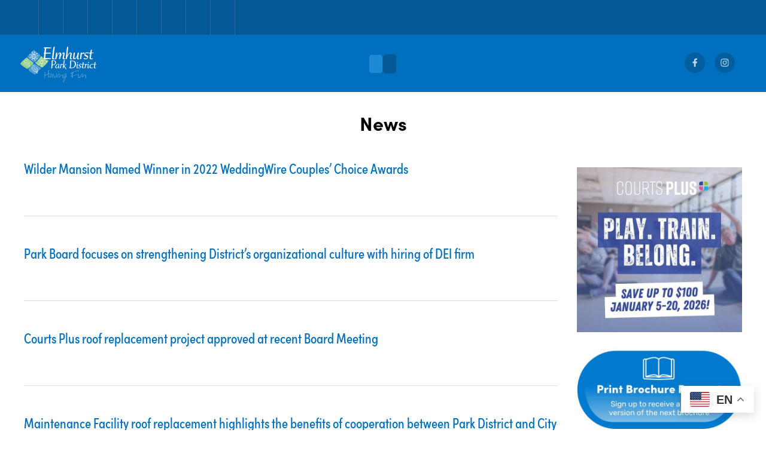

--- FILE ---
content_type: text/html; charset=UTF-8
request_url: https://www.epd.org/news?page=3
body_size: 113296
content:

<!DOCTYPE html>
<html lang="en" dir="ltr" prefix="og: https://ogp.me/ns#" class="h-100">
  <head>
    <meta charset="utf-8" />
<noscript><style>form.antibot * :not(.antibot-message) { display: none !important; }</style>
</noscript><link rel="canonical" href="https://www.epd.org/news" />
<meta name="Generator" content="Drupal 10 (https://www.drupal.org)" />
<meta name="MobileOptimized" content="width" />
<meta name="HandheldFriendly" content="true" />
<meta name="viewport" content="width=device-width, initial-scale=1.0" />
<link rel="icon" href="/themes/custom/epd_theme/favicon.ico" type="image/vnd.microsoft.icon" />

    <title>News | Elmhurst Park District</title>
    <link rel="stylesheet" media="all" href="/sites/default/files/css/css_qgZWU1ZY7gchj3-kTGRHfRGivJ7ktT6XQs58Hk05NuU.css?delta=0&amp;language=en&amp;theme=epd_theme&amp;include=[base64]" />
<link rel="stylesheet" media="all" href="/sites/default/files/css/css_plDre1TXWCqoNBfchHC48PdHw4xEKY3f7TxHuir7rl4.css?delta=1&amp;language=en&amp;theme=epd_theme&amp;include=[base64]" />

    <link rel="stylesheet" media="all" href="/themes/custom/epd_theme/epd.css" />
    <link rel="stylesheet" href="https://cdn.jsdelivr.net/npm/bootstrap-icons@1.9.1/font/bootstrap-icons.css">
    
    
	<!-- Steves Typekit. Need to change to charlene 10/15/22-->
	<link rel="stylesheet" href="https://use.typekit.net/yxv0sih.css">

<!-- G4 Analytics 7/25/23 Global site tag (gtag.js) - Google Analytics -->
<script async src="https://www.googletagmanager.com/gtag/js?id=G-L4VF9SJM1M"></script>
<script>
  window.dataLayer = window.dataLayer || [];
  function gtag(){dataLayer.push(arguments);}
  gtag('js', new Date());

  gtag('config', 'G-L4VF9SJM1M');
</script>


 


<script type='text/javascript' src='https://platform-api.sharethis.com/js/sharethis.js#property=62de99cbc2cb0d00192a0663&product=inline-share-buttons' async='async'></script>


  </head>
  <body class="path-news   d-flex flex-column h-100">
        <a href="#main-content" class="visually-hidden focusable skip-link">
      Skip to main content
    </a>
    
      <div class="dialog-off-canvas-main-canvas d-flex flex-column h-100" data-off-canvas-main-canvas>
    

<header>

	<div id="custom_nav">
		<div class="container">
			<div class="col-md-12">  <div class="region region-custom-nav">
    <div id="block-searchicon" class="block block-block-content block-block-content976d546e-a15a-47e4-8c51-18a33470ab70">
  
    
      
            <div class="clearfix text-formatted field field--name-body field--type-text-with-summary field--label-hidden field__item"><div class="custom-search-btn">
<button onclick="myFunction()">
<i class="bi bi-search text-light fs2"><span class="search-text">Search</span></i>
</button>
</div>

<script type="text/javascript">
function myFunction() {
  var x = document.getElementById("custom_search");
  if (x.style.display === "block") {
    x.style.display = "none";
  } else {
    x.style.display = "block";
  }
} 
</script>
</div>
      
  </div>
<div id="block-mobilelogo" class="block block-block-content block-block-content781b130c-2215-40d2-9e2f-5ab51860a660">
  
    
      
            <div class="clearfix text-formatted field field--name-body field--type-text-with-summary field--label-hidden field__item"><div class="mobile-logo-inner-div">
<a href="/" title="" rel="home" class="site-logo-mobile" aria-label="Elmhurst Park District Home">
<img src="/themes/custom/epd_theme/logo.svg" alt="Elmhurst Park District Home" class="mobile-logo-img">
</a>
</div>
</div>
      
  </div>
<div id="block-epd-theme-mainmenu" class="block block-tb-megamenu block-tb-megamenu-menu-blockmain">
  
    
      <nav  class="tbm tbm-main tbm-no-arrows" id="681f51a2-4f39-45a0-9a3e-025958ebca49" data-breakpoint="979" aria-label="main navigation">
      <button class="tbm-button" type="button" aria-label="Toggle Menu Button">
      <span class="tbm-button-container">
        <span></span>
        <span></span>
        <span></span>
        <span></span>
      </span>
    </button>
    <div class="tbm-collapse ">
    <ul  class="tbm-nav level-0 items-9" >
          <li  class="tbm-item level-1 tbm-item--has-dropdown" aria-level="1" >
      <div class="tbm-link-container">
            <span class="tbm-link level-1 no-link tbm-toggle" tabindex="0" aria-expanded="false">
                Parks &amp; Facilities
          </span>
                <button class="tbm-submenu-toggle"><span class="visually-hidden">Toggle submenu</span></button>
          </div>
    <div  class="tbm-submenu tbm-item-child tbm-has-width" style="width: 480px;">
      <div  class="tbm-row">
      <div  class="tbm-column span6">
  <div class="tbm-column-inner">
               <ul  class="tbm-subnav level-1 items-1">
          <li  class="tbm-item level-2 tbm-group" aria-level="2" >
      <div class="tbm-link-container">
            <span class="tbm-link level-2 no-link tbm-group-title" tabindex="0" aria-expanded="false">
                Community Parks
          </span>
            </div>
    <div  class="tbm-group-container tbm-item-child">
      <div  class="tbm-row">
      <div  class="tbm-column span12">
  <div class="tbm-column-inner">
               <ul  class="tbm-subnav level-2 items-8">
        <li  class="tbm-item level-3" aria-level="3" >
      <div class="tbm-link-container">
            <a href="/parks/berens-park"  class="tbm-link level-3">
                Berens Park
          </a>
            </div>
    
</li>

        <li  class="tbm-item level-3" aria-level="3" >
      <div class="tbm-link-container">
            <a href="/parks/butterfield-park"  class="tbm-link level-3">
                Butterfield Park
          </a>
            </div>
    
</li>

        <li  class="tbm-item level-3" aria-level="3" >
      <div class="tbm-link-container">
            <a href="/parks/east-end-park"  class="tbm-link level-3">
                East End Park
          </a>
            </div>
    
</li>

        <li  class="tbm-item level-3" aria-level="3" >
      <div class="tbm-link-container">
            <a href="/parks/eldridge-park"  class="tbm-link level-3">
                Eldridge Park
          </a>
            </div>
    
</li>

        <li  class="tbm-item level-3" aria-level="3" >
      <div class="tbm-link-container">
            <a href="/parks/plunkett-park"  class="tbm-link level-3">
                Plunkett Park
          </a>
            </div>
    
</li>

        <li  class="tbm-item level-3" aria-level="3" >
      <div class="tbm-link-container">
            <a href="/parks/wilder-park"  class="tbm-link level-3">
                Wilder Park
          </a>
            </div>
    
</li>

        <li  class="tbm-item level-3" aria-level="3" >
      <div class="tbm-link-container">
            <a href="/parks/york-commons"  class="tbm-link level-3">
                York Commons Park
          </a>
            </div>
    
</li>

        <li  class="tbm-item level-3" aria-level="3" >
      <div class="tbm-link-container">
            <a href="/parks"  class="tbm-link level-3">
                » View All Parks
          </a>
            </div>
    
</li>

  </ul>

      </div>
</div>

  </div>

  </div>

</li>

  </ul>

      </div>
</div>

      <div  class="tbm-column span6">
  <div class="tbm-column-inner">
               <ul  class="tbm-subnav level-1 items-1">
          <li  class="tbm-item level-2 tbm-group" aria-level="2" >
      <div class="tbm-link-container">
            <span class="tbm-link level-2 no-link tbm-group-title" tabindex="0" aria-expanded="false">
                Main Facilities
          </span>
            </div>
    <div  class="tbm-group-container tbm-item-child">
      <div  class="tbm-row">
      <div  class="tbm-column span12">
  <div class="tbm-column-inner">
               <ul  class="tbm-subnav level-2 items-7">
        <li  class="tbm-item level-3" aria-level="3" >
      <div class="tbm-link-container">
            <a href="/facilities/canine-corner"  class="tbm-link level-3">
                Canine Corner
          </a>
            </div>
    
</li>

        <li  class="tbm-item level-3" aria-level="3" >
      <div class="tbm-link-container">
            <a href="/facilities/courts-plus"  class="tbm-link level-3">
                Courts Plus
          </a>
            </div>
    
</li>

        <li  class="tbm-item level-3" aria-level="3" >
      <div class="tbm-link-container">
            <a href="/facilities/hub-berens-park"  class="tbm-link level-3">
                The Hub at Berens Park
          </a>
            </div>
    
</li>

        <li  class="tbm-item level-3" aria-level="3" >
      <div class="tbm-link-container">
            <a href="/facilities/sugar-creek-golf-course"  class="tbm-link level-3">
                Sugar Creek Golf Course
          </a>
            </div>
    
</li>

        <li  class="tbm-item level-3" aria-level="3" >
      <div class="tbm-link-container">
            <a href="/facilities/wilder-mansion"  class="tbm-link level-3">
                Wilder Mansion
          </a>
            </div>
    
</li>

        <li  class="tbm-item level-3" aria-level="3" >
      <div class="tbm-link-container">
            <a href="/facilities/wilder-park-conservatory"  class="tbm-link level-3">
                Wilder Park Conservatory
          </a>
            </div>
    
</li>

        <li  class="tbm-item level-3" aria-level="3" >
      <div class="tbm-link-container">
            <a href="/facilities"  class="tbm-link level-3">
                » View All Facilities
          </a>
            </div>
    
</li>

  </ul>

      </div>
</div>

  </div>

  </div>

</li>

  </ul>

      </div>
</div>

  </div>

  </div>

</li>

        <li  class="tbm-item level-1 tbm-item--has-dropdown" aria-level="1" >
      <div class="tbm-link-container">
            <a href="/programs"  class="tbm-link level-1 tbm-toggle" aria-expanded="false">
                Programs
          </a>
                <button class="tbm-submenu-toggle"><span class="visually-hidden">Toggle submenu</span></button>
          </div>
    <div  class="tbm-submenu tbm-item-child tbm-has-width" style="width: 767px;">
      <div  class="tbm-row">
      <div  class="tbm-column span3">
  <div class="tbm-column-inner">
               <ul  class="tbm-subnav level-1 items-5">
        <li  class="tbm-item level-2" aria-level="2" >
      <div class="tbm-link-container">
            <a href="https://anc.apm.activecommunities.com/elmhurstparks/home"  class="tbm-link level-2">
                Register
          </a>
            </div>
    
</li>

        <li  class="tbm-item level-2" aria-level="2" >
      <div class="tbm-link-container">
            <a href="/brochures"  class="tbm-link level-2">
                Program Brochures
          </a>
            </div>
    
</li>

        <li  class="tbm-item level-2" aria-level="2" >
      <div class="tbm-link-container">
            <a href="/programs"  class="tbm-link level-2">
                Programs
          </a>
            </div>
    
</li>

        <li  class="tbm-item level-2" aria-level="2" >
      <div class="tbm-link-container">
            <a href="/registration-information"  class="tbm-link level-2">
                Registration Information
          </a>
            </div>
    
</li>

        <li  class="tbm-item level-2" aria-level="2" >
      <div class="tbm-link-container">
            <a href="/financial-assistance"  class="tbm-link level-2">
                Financial Assistance
          </a>
            </div>
    
</li>

  </ul>

      </div>
</div>

      <div  class="tbm-column span3">
  <div class="tbm-column-inner">
               <ul  class="tbm-subnav level-1 items-10">
        <li  class="tbm-item level-2" aria-level="2" >
      <div class="tbm-link-container">
            <a href="/programs/adult"  class="tbm-link level-2">
                Adult
          </a>
            </div>
    
</li>

        <li  class="tbm-item level-2" aria-level="2" >
      <div class="tbm-link-container">
            <a href="/programs/adult-sports-leagues"  class="tbm-link level-2">
                Adult Sports Leagues
          </a>
            </div>
    
</li>

        <li  class="tbm-item level-2" aria-level="2" >
      <div class="tbm-link-container">
            <a href="/programs/aquatics"  class="tbm-link level-2">
                Aquatics
          </a>
            </div>
    
</li>

        <li  class="tbm-item level-2" aria-level="2" >
      <div class="tbm-link-container">
            <a href="/programs/art"  class="tbm-link level-2">
                Art
          </a>
            </div>
    
</li>

        <li  class="tbm-item level-2" aria-level="2" >
      <div class="tbm-link-container">
            <a href="/programs/camps"  class="tbm-link level-2">
                Camps
          </a>
            </div>
    
</li>

        <li  class="tbm-item level-2" aria-level="2" >
      <div class="tbm-link-container">
            <a href="/programs/culinary-arts"  class="tbm-link level-2">
                Culinary Arts
          </a>
            </div>
    
</li>

        <li  class="tbm-item level-2" aria-level="2" >
      <div class="tbm-link-container">
            <a href="/programs/dance"  class="tbm-link level-2">
                Dance
          </a>
            </div>
    
</li>

        <li  class="tbm-item level-2" aria-level="2" >
      <div class="tbm-link-container">
            <a href="/programs/early-childhood"  class="tbm-link level-2">
                Early Childhood
          </a>
            </div>
    
</li>

        <li  class="tbm-item level-2" aria-level="2" >
      <div class="tbm-link-container">
            <a href="/programs/fitness"  class="tbm-link level-2">
                Fitness
          </a>
            </div>
    
</li>

  </ul>

      </div>
</div>

      <div  class="tbm-column span3">
  <div class="tbm-column-inner">
               <ul  class="tbm-subnav level-1 items-7">
        <li  class="tbm-item level-2" aria-level="2" >
      <div class="tbm-link-container">
            <a href="/garden-plots"  class="tbm-link level-2">
                Garden Plots
          </a>
            </div>
    
</li>

        <li  class="tbm-item level-2" aria-level="2" >
      <div class="tbm-link-container">
            <a href="/programs/golf"  class="tbm-link level-2">
                Golf
          </a>
            </div>
    
</li>

        <li  class="tbm-item level-2" aria-level="2" >
      <div class="tbm-link-container">
            <a href="/programs/elmhurst-gymnastics"  class="tbm-link level-2">
                Gymnastics
          </a>
            </div>
    
</li>

        <li  class="tbm-item level-2" aria-level="2" >
      <div class="tbm-link-container">
            <a href="/programs/inclusion-services"  class="tbm-link level-2">
                Inclusion Services
          </a>
            </div>
    
</li>

        <li  class="tbm-item level-2" aria-level="2" >
      <div class="tbm-link-container">
            <a href="/programs/martial-arts"  class="tbm-link level-2">
                Martial Arts
          </a>
            </div>
    
</li>

        <li  class="tbm-item level-2" aria-level="2" >
      <div class="tbm-link-container">
            <a href="/programs/nature-environmental"  class="tbm-link level-2">
                Nature &amp; Environmental
          </a>
            </div>
    
</li>

        <li  class="tbm-item level-2" aria-level="2" >
      <div class="tbm-link-container">
            <a href="/programs/sunbeams-rainbows-preschool"  class="tbm-link level-2">
                Preschool
          </a>
            </div>
    
</li>

  </ul>

      </div>
</div>

      <div  class="tbm-column span3">
  <div class="tbm-column-inner">
               <ul  class="tbm-subnav level-1 items-7">
        <li  class="tbm-item level-2" aria-level="2" >
      <div class="tbm-link-container">
            <a href="/programs/racquet-sports"  class="tbm-link level-2">
                Racquet Sports
          </a>
            </div>
    
</li>

        <li  class="tbm-item level-2" aria-level="2" >
      <div class="tbm-link-container">
            <a href="/programs/rec-station-after-school-care"  class="tbm-link level-2">
                Rec Station
          </a>
            </div>
    
</li>

        <li  class="tbm-item level-2" aria-level="2" >
      <div class="tbm-link-container">
            <a href="/programs/seniors"  class="tbm-link level-2">
                Seniors
          </a>
            </div>
    
</li>

        <li  class="tbm-item level-2" aria-level="2" >
      <div class="tbm-link-container">
            <a href="/programs/sports"  class="tbm-link level-2">
                Sports
          </a>
            </div>
    
</li>

        <li  class="tbm-item level-2" aria-level="2" >
      <div class="tbm-link-container">
            <a href="/programs/theatre"  class="tbm-link level-2">
                Theatre
          </a>
            </div>
    
</li>

        <li  class="tbm-item level-2" aria-level="2" >
      <div class="tbm-link-container">
            <a href="/programs/trips"  class="tbm-link level-2">
                Trips
          </a>
            </div>
    
</li>

        <li  class="tbm-item level-2" aria-level="2" >
      <div class="tbm-link-container">
            <a href="/programs/youth-teen-special-interest"  class="tbm-link level-2">
                Youth &amp; Teen Special Interest
          </a>
            </div>
    
</li>

  </ul>

      </div>
</div>

  </div>

  </div>

</li>

        <li  class="tbm-item level-1 tbm-item--has-dropdown" aria-level="1" >
      <div class="tbm-link-container">
            <a href="/rentals"  class="tbm-link level-1 tbm-toggle" aria-expanded="false">
                Rentals
          </a>
                <button class="tbm-submenu-toggle"><span class="visually-hidden">Toggle submenu</span></button>
          </div>
    <div  class="tbm-submenu tbm-item-child tbm-has-width" style="width: 280px;">
      <div  class="tbm-row">
      <div  class="tbm-column span12">
  <div class="tbm-column-inner">
               <ul  class="tbm-subnav level-1 items-6">
        <li  class="tbm-item level-2" aria-level="2" >
      <div class="tbm-link-container">
            <a href="https://www.epd.org/hub-rentals"  class="tbm-link level-2">
                The Hub
          </a>
            </div>
    
</li>

        <li  class="tbm-item level-2" aria-level="2" >
      <div class="tbm-link-container">
            <a href="/rentals/picnics-permits"  class="tbm-link level-2">
                Picnics &amp; Permits
          </a>
            </div>
    
</li>

        <li  class="tbm-item level-2" aria-level="2" >
      <div class="tbm-link-container">
            <a href="/rentals/pool-rentals"  class="tbm-link level-2">
                Pool Rentals
          </a>
            </div>
    
</li>

        <li  class="tbm-item level-2" aria-level="2" >
      <div class="tbm-link-container">
            <a href="http://www.sugarcreekgolfcourse.org/rentals/party-rentals"  class="tbm-link level-2">
                Sugar Creek Parties
          </a>
            </div>
    
</li>

        <li  class="tbm-item level-2" aria-level="2" >
      <div class="tbm-link-container">
            <a href="/weddings-wilder-park-formal-garden"  class="tbm-link level-2">
                Weddings in Wilder Park
          </a>
            </div>
    
</li>

        <li  class="tbm-item level-2" aria-level="2" >
      <div class="tbm-link-container">
            <a href="http://www.wildermansion.org"  class="tbm-link level-2">
                Wilder Mansion
          </a>
            </div>
    
</li>

  </ul>

      </div>
</div>

  </div>

  </div>

</li>

          <li  class="tbm-item level-1 tbm-item--has-dropdown" aria-level="1" >
      <div class="tbm-link-container">
            <span class="tbm-link level-1 no-link tbm-toggle" tabindex="0" aria-expanded="false">
                About
          </span>
                <button class="tbm-submenu-toggle"><span class="visually-hidden">Toggle submenu</span></button>
          </div>
    <div  class="tbm-submenu tbm-item-child tbm-has-width" style="width: 480px;">
      <div  class="tbm-row">
      <div  class="tbm-column span6">
  <div class="tbm-column-inner">
               <ul  class="tbm-subnav level-1 items-10">
        <li  class="tbm-item level-2" aria-level="2" >
      <div class="tbm-link-container">
            <a href="/affiliate-groups"  class="tbm-link level-2">
                Affiliate Groups
          </a>
            </div>
    
</li>

        <li  class="tbm-item level-2" aria-level="2" >
      <div class="tbm-link-container">
            <a href="/adopt-park"  class="tbm-link level-2">
                Adopt-A-Park
          </a>
            </div>
    
</li>

        <li  class="tbm-item level-2" aria-level="2" >
      <div class="tbm-link-container">
            <a href="/americans-disabilities-act-ada"  class="tbm-link level-2">
                Americans with Disabilities Act (ADA)
          </a>
            </div>
    
</li>

        <li  class="tbm-item level-2" aria-level="2" >
      <div class="tbm-link-container">
            <a href="/bids-rfps"  class="tbm-link level-2">
                Bids &amp; RFPs
          </a>
            </div>
    
</li>

        <li  class="tbm-item level-2" aria-level="2" >
      <div class="tbm-link-container">
            <a href="/budget-and-financial-information"  class="tbm-link level-2">
                Budget and Financial
          </a>
            </div>
    
</li>

        <li  class="tbm-item level-2" aria-level="2" >
      <div class="tbm-link-container">
            <a href="/community-sports-groups"  class="tbm-link level-2">
                Community Sports Groups
          </a>
            </div>
    
</li>

        <li  class="tbm-item level-2" aria-level="2" >
      <div class="tbm-link-container">
            <a href="/elevateelmhurstparks"  class="tbm-link level-2">
                Elevate Elmhurst Parks
          </a>
            </div>
    
</li>

        <li  class="tbm-item level-2" aria-level="2" >
      <div class="tbm-link-container">
            <a href="https://www.elmhurstparksfoundation.org/"  class="tbm-link level-2">
                Elmhurst Parks Foundation
          </a>
            </div>
    
</li>

        <li  class="tbm-item level-2" aria-level="2" >
      <div class="tbm-link-container">
            <a href="/freedom-information-act"  class="tbm-link level-2">
                Freedom of Information Act
          </a>
            </div>
    
</li>

        <li  class="tbm-item level-2" aria-level="2" >
      <div class="tbm-link-container">
            <a href="/elmhurst-park-district-gift-cards"  class="tbm-link level-2">
                Gift Cards
          </a>
            </div>
    
</li>

  </ul>

      </div>
</div>

      <div  class="tbm-column span6">
  <div class="tbm-column-inner">
               <ul  class="tbm-subnav level-1 items-10">
        <li  class="tbm-item level-2" aria-level="2" >
      <div class="tbm-link-container">
            <a href="/history"  class="tbm-link level-2">
                History
          </a>
            </div>
    
</li>

        <li  class="tbm-item level-2" aria-level="2" >
      <div class="tbm-link-container">
            <a href="/jobs"  class="tbm-link level-2">
                Jobs
          </a>
            </div>
    
</li>

        <li  class="tbm-item level-2" aria-level="2" >
      <div class="tbm-link-container">
            <a href="https://anc.apm.activecommunities.com/elmhurstparks/donation?onlineSiteId=0"  class="tbm-link level-2">
                Make A Donation
          </a>
            </div>
    
</li>

        <li  class="tbm-item level-2" aria-level="2" >
      <div class="tbm-link-container">
            <a href="/memorials"  class="tbm-link level-2">
                Memorials
          </a>
            </div>
    
</li>

        <li  class="tbm-item level-2" aria-level="2" >
      <div class="tbm-link-container">
            <a href="/mission-vision-values"  class="tbm-link level-2">
                Mission, Vision &amp; Values
          </a>
            </div>
    
</li>

        <li  class="tbm-item level-2" aria-level="2" >
      <div class="tbm-link-container">
            <a href="/news"  class="tbm-link level-2">
                News
          </a>
            </div>
    
</li>

        <li  class="tbm-item level-2" aria-level="2" >
      <div class="tbm-link-container">
            <a href="/elmhurst-park-district-board-park-commissioners"  class="tbm-link level-2">
                Park Board
          </a>
            </div>
    
</li>

        <li  class="tbm-item level-2" aria-level="2" >
      <div class="tbm-link-container">
            <a href="/sponsorships-advertising"  class="tbm-link level-2">
                Sponsorships &amp; Advertising
          </a>
            </div>
    
</li>

        <li  class="tbm-item level-2" aria-level="2" >
      <div class="tbm-link-container">
            <a href="/staff"  class="tbm-link level-2">
                Staff
          </a>
            </div>
    
</li>

        <li  class="tbm-item level-2" aria-level="2" >
      <div class="tbm-link-container">
            <a href="/volunteer"  class="tbm-link level-2">
                Volunteer
          </a>
            </div>
    
</li>

  </ul>

      </div>
</div>

  </div>

  </div>

</li>

        <li  class="tbm-item level-1" aria-level="1" >
      <div class="tbm-link-container">
            <a href="/projects"  class="tbm-link level-1">
                Projects
          </a>
            </div>
    
</li>

        <li  class="tbm-item level-1 tbm-item--has-dropdown" aria-level="1" >
      <div class="tbm-link-container">
            <a href="/referendum"  class="tbm-link level-1 tbm-toggle" aria-expanded="false">
                Referendum
          </a>
                <button class="tbm-submenu-toggle"><span class="visually-hidden">Toggle submenu</span></button>
          </div>
    <div  class="tbm-submenu tbm-item-child tbm-has-width" style="width: 280px;">
      <div  class="tbm-row">
      <div  class="tbm-column span12">
  <div class="tbm-column-inner">
               <ul  class="tbm-subnav level-1 items-2">
        <li  class="tbm-item level-2" aria-level="2" >
      <div class="tbm-link-container">
            <a href="/faq?cat=referendum"  class="tbm-link level-2">
                FAQ
          </a>
            </div>
    
</li>

        <li  class="tbm-item level-2" aria-level="2" >
      <div class="tbm-link-container">
            <a href="/form/referendum-questions"  class="tbm-link level-2">
                Contact
          </a>
            </div>
    
</li>

  </ul>

      </div>
</div>

  </div>

  </div>

</li>

        <li  class="tbm-item level-1" aria-level="1" >
      <div class="tbm-link-container">
            <a href="/jobs"  class="tbm-link level-1">
                Jobs
          </a>
            </div>
    
</li>

        <li  class="tbm-item level-1" aria-level="1" >
      <div class="tbm-link-container">
            <a href="/calendar"  class="tbm-link level-1">
                Calendar
          </a>
            </div>
    
</li>

        <li  class="tbm-item level-1" aria-level="1" >
      <div class="tbm-link-container">
            <a href="/contact"  class="tbm-link level-1">
                Contact
          </a>
            </div>
    
</li>

  </ul>

      </div>
  </nav>

<script>
if (window.matchMedia("(max-width: 979px)").matches) {
  document.getElementById("681f51a2-4f39-45a0-9a3e-025958ebca49").classList.add('tbm--mobile');
}


</script>

  </div>

  </div>
</div>
		</div>
	</div>
	
	<div id="custom_search">
		<div class="container">
			<div class="col-md-12">  <div class="region region-custom-search">
    <div class="search-block-form block block-search container-inline" data-drupal-selector="search-block-form" id="block-searchform-2" role="search">
  
    
      <form data-block="custom_search" action="/search/node" method="get" id="search-block-form" accept-charset="UTF-8">
  <div class="js-form-item form-item js-form-type-search form-type-search js-form-item-keys form-item-keys form-no-label">
      <label for="edit-keys" class="visually-hidden">Search</label>
        
  <input title="Enter the terms you wish to search for." data-drupal-selector="edit-keys" type="search" id="edit-keys" name="keys" value="" size="15" maxlength="128" class="form-search form-control" />


        </div>
<div data-drupal-selector="edit-actions" class="form-actions js-form-wrapper form-wrapper" id="edit-actions">
    <input data-drupal-selector="edit-submit" type="submit" id="edit-submit" value="Search" class="button js-form-submit form-submit btn btn-primary" />

</div>

</form>

  </div>

  </div>
</div>
		</div>
	</div>
		
	<div id="alert" class="text-center">
		<div class="container">
			<div class="col-md-12">  <div class="region region-alert">
    <div class="views-element-container block block-views block-views-blockalert-block-1" id="block-views-block-alert-block-1">
  
    
      <div data-block="alert"><div class="view view-alert view-id-alert view-display-id-block_1 js-view-dom-id-74bc202dac2bae39cd08cf599e296579fd625eb283ed0c08e20d2608895b34ae">
  
    
      
  
          </div>
</div>

  </div>

  </div>
</div>
		</div>
	</div>
	

	<div id="custom-header">
		<div class="container">
			<div class="row">
				<div class="col-md-3 mb-0">  <div class="region region-header-first">
    <div id="block-epd-theme-branding" class="block block-system block-system-branding-block">
  
    
  <div class="navbar-brand d-flex align-items-center">

    <a href="/" title="Home" rel="home" class="site-logo d-block">
    <img src="/themes/custom/epd_theme/logo.svg" alt="Home" fetchpriority="high" />
  </a>
  
  <div>
    
      </div>
</div>
</div>

  </div>
</div>
				<div class="col-md-6 text-center">  <div class="region region-header-second">
    <div class="search-block-form block block-search container-inline" data-drupal-selector="search-block-form-2" id="block-searchform" role="search">
  
    
      <form data-block="header_second" action="/search/node" method="get" id="search-block-form--2" accept-charset="UTF-8">
  <div class="js-form-item form-item js-form-type-search form-type-search js-form-item-keys form-item-keys form-no-label">
      <label for="edit-keys--2" class="visually-hidden">Search</label>
        
  <input title="Enter the terms you wish to search for." data-drupal-selector="edit-keys" type="search" id="edit-keys--2" name="keys" value="" size="15" maxlength="128" class="form-search form-control" />


        </div>
<div data-drupal-selector="edit-actions" class="form-actions js-form-wrapper form-wrapper" id="edit-actions--2">
    <input data-drupal-selector="edit-submit" type="submit" id="edit-submit--2" value="Search" class="button js-form-submit form-submit btn btn-primary" />

</div>

</form>

  </div>

  </div>
</div>
				<div class="col-md-3 text-end">  <div class="region region-header-third">
    <div id="block-headersocialblock" class="block block-block-content block-block-content8cd266f3-e879-4212-8970-05431b17e368">
  
    
      
            <div class="clearfix text-formatted field field--name-body field--type-text-with-summary field--label-hidden field__item"><div class="social-div">
<a href="https://www.facebook.com/ElmhurstParkDistrict" target="_blank" rel="nofollow"><img src="/sites/default/files/icons/social/icon-facebook.svg" aria-label="opens in a new window" class="social-icon" alt="Facebook"></a>
<a href="http://www.instagram.com/elmhurstparkdistrict" target="_blank" rel="nofollow"><img src="/sites/default/files/icons/social/icon-instagram.svg" aria-label="opens in a new window" class="social-icon" alt="Instagram"></a>  
</div>

</div>
      
  </div>

  </div>
</div>
			</div>
		</div>
	</div>
	
  

  
</header>

<div id="home-slider">
	<div class="container">
		<div class="row">
			<div class="slider-left col-md-8"></div>
			<div class="slider-right col-md-4"></div>
		</div>
	</div>
</div>

<main role="main">

	<div id="pre-content">
		<div class="container">
			<div class="col-md-12"></div>
		</div>
	</div>
	
	<div id="content-full">
		<div class="container">
			<div class="col-md-12">  <div class="region region-content-full">
    <div id="block-epd-theme-page-title" class="block block-core block-page-title-block">
  
    
      
<h1>News</h1>


  </div>

  </div>
</div>
		</div>
	</div>



<div class="container">
  <a id="main-content" tabindex="-1"></a>
  
  
  

  <div class="container-fluid m-0 p-0">
        <div class="row g-0">
            <div class="order-1 order-lg-2 col-12 col-lg-9">
          <div class="region region-content">
    <div data-drupal-messages-fallback class="hidden"></div>
<div id="block-epd-theme-content" class="block block-system block-system-main-block">
  
    
      <div class="views-element-container"><div class="view view-news view-id-news view-display-id-page_1 js-view-dom-id-918f92e59bfd226b4329ef5f9337b792c45c9b52d4e68fb3020e16ee0f7f757d">
  
    
      
      <div class="view-content">
          <div class="views-row"><div class="views-field views-field-last-updated"><span class="field-content small">Wednesday, March 2, 2022 - 12:00pm</span></div><div class="views-field views-field-title"><span class="field-content news-title-2"><h4><a href="/news/wilder-mansion-named-winner-2022-weddingwire-couples-choice-awards" hreflang="en">Wilder Mansion Named Winner in 2022 WeddingWire Couples’ Choice Awards</a></h4></span></div><div class="views-field views-field-body"><div class="field-content mb-4"><p>Wilder Mansion was announced as a winner of the 2022 WeddingWire Couples’ Choice Awards®, which honors the top wedding vendors nationwide and abroad.</p></div></div></div>
    <div class="views-row"><div class="views-field views-field-last-updated"><span class="field-content small">Friday, December 16, 2022 - 10:18pm</span></div><div class="views-field views-field-title"><span class="field-content news-title-2"><h4><a href="/news/park-board-focuses-strengthening-districts-organizational-culture-hiring-dei-firm" hreflang="en">Park Board focuses on strengthening District’s organizational culture with hiring of DEI firm </a></h4></span></div><div class="views-field views-field-body"><div class="field-content mb-4"><p>Expressing a continued commitment toward strategically advancing diversity, equity and inclusion (DEI) across the organization, the Elmhurst Park District Park Board approved at their January 10 meeting the hiring of Edquity-Minded Consulting, LLC to conduct a DEI organizational assessment.</p>
</div></div></div>
    <div class="views-row"><div class="views-field views-field-last-updated"><span class="field-content small">Wednesday, December 14, 2022 - 9:01pm</span></div><div class="views-field views-field-title"><span class="field-content news-title-2"><h4><a href="/news/courts-plus-roof-replacement-project-approved-recent-board-meeting" hreflang="en">Courts Plus roof replacement project approved at recent Board Meeting</a></h4></span></div><div class="views-field views-field-body"><div class="field-content mb-4"><p>Upcoming maintenance work at <strong><a href="/facilities/courts-plus">Courts Plus</a></strong> will include the replacement of the roof over the Courts Plus café area, with the project receiving approval at the January 10 Park Board Meeting.</p></div></div></div>
    <div class="views-row"><div class="views-field views-field-last-updated"><span class="field-content small">Wednesday, December 14, 2022 - 9:00pm</span></div><div class="views-field views-field-title"><span class="field-content news-title-2"><h4><a href="/news/maintenance-facility-roof-replacement-highlights-benefits-cooperation-between-park-district" hreflang="en">Maintenance Facility roof replacement highlights the benefits of cooperation between Park District and City</a></h4></span></div><div class="views-field views-field-body"><div class="field-content mb-4"><p>At their January 10 meeting, the Park Board approved payments toward the replacement of the roof at the City of Elmhurst's <strong><a href="/facilities/maintenance-facility">Maintenance Facility</a></strong> at 985 S.</p></div></div></div>
    <div class="views-row"><div class="views-field views-field-last-updated"><span class="field-content small">Wednesday, December 14, 2022 - 8:49pm</span></div><div class="views-field views-field-title"><span class="field-content news-title-2"><h4><a href="/news/elmhurst-university-recognized-150th-anniversary-and-park-district-partnerships" hreflang="en">Elmhurst University recognized for 150th anniversary and for Park District partnerships</a></h4></span></div><div class="views-field views-field-body"><div class="field-content mb-4"><p>The Park Board recognized and honored the 150th anniversary of Elmhurst University during its December 13, 2021 Park Board meeting, passing a resolution commemorating the milestone.</p></div></div></div>
    <div class="views-row"><div class="views-field views-field-last-updated"><span class="field-content small">Wednesday, December 1, 2021 - 9:52am</span></div><div class="views-field views-field-title"><span class="field-content news-title-2"><h4><a href="/news/state-park-district-now-available-view" hreflang="en">State of the Park District now available to view</a></h4></span></div><div class="views-field views-field-body"><div class="field-content mb-4"><h3>Learn about District projects, accomplishments and future plans.</h3><p>The 2021 State of the Park District Address, presented on Wednesday, November 17, featured updates on the impact of the pandemic on the District as well as highlights and acc</div></div></div>
    <div class="views-row"><div class="views-field views-field-last-updated"><span class="field-content small">Wednesday, December 14, 2022 - 8:35pm</span></div><div class="views-field views-field-title"><span class="field-content news-title-2"><h4><a href="/news/fifteenth-consecutive-year-elmhurst-park-district-earns-distinguished-budget-presentation" hreflang="en">For Fifteenth Consecutive Year, Elmhurst Park District Earns Distinguished Budget Presentation Award</a></h4></span></div><div class="views-field views-field-body"><div class="field-content mb-4"><p>For the fifteenth year in a row, the Elmhurst Park District has earned the Government Finance Officers Association of the United States and Canada (GFOA) Distinguished Budget Presentation Award for our 2021 Budget.&nbsp; In order to receive the aw</p></div></div></div>
    <div class="views-row"><div class="views-field views-field-last-updated"><span class="field-content small">Wednesday, December 14, 2022 - 8:33pm</span></div><div class="views-field views-field-title"><span class="field-content news-title-2"><h4><a href="/news/eagle-scout-project-brings-new-benches-kiwanis-park" hreflang="en">Eagle Scout project brings new benches to Kiwanis Park</a></h4></span></div><div class="views-field views-field-body"><div class="field-content mb-4"><p>With the help of volunteers and in cooperation with the Park District, Troop 9117 Eagle Scout candidate, Joanna Clohessy, recently helped revitalize <strong><a href="/parks/kiwanis-park">Kiwanis Park</a></strong> with the construction of new park </p></div></div></div>
    <div class="views-row"><div class="views-field views-field-last-updated"><span class="field-content small">Friday, December 16, 2022 - 1:36pm</span></div><div class="views-field views-field-title"><span class="field-content news-title-2"><h4><a href="/news/new-look-activity-registration-site-coming-november-4" hreflang="en">A new look for the activity registration site is coming November 4</a></h4></span></div><div class="views-field views-field-body"><div class="field-content mb-4"><p>Beginning November 4, the Elmhurst Park District's <strong><a href="https://web2.vermontsystems.com/wbwsc/ilelmhurstwt.wsc/splash.html">registration website</a></strong> will have a fresh new look!</div></div></div>
    <div class="views-row"><div class="views-field views-field-last-updated"><span class="field-content small">Wednesday, December 14, 2022 - 8:34pm</span></div><div class="views-field views-field-title"><span class="field-content news-title-2"><h4><a href="/news/elmhurst-ranked-top-100-best-small-cities-america" hreflang="en">Elmhurst ranked in top 100 Best Small Cities in America</a></h4></span></div><div class="views-field views-field-body"><div class="field-content mb-4"><p>The Elmhurst Park District loves the support the community gives its parks, and a recent ranking by WalletHub agrees!</p></div></div></div>
    <div class="views-row"><div class="views-field views-field-last-updated"><span class="field-content small">Wednesday, December 14, 2022 - 8:31pm</span></div><div class="views-field views-field-title"><span class="field-content news-title-2"><h4><a href="/news/surfacing-project-hub-tent-area-completed" hreflang="en">Surfacing project at The Hub tent area completed</a></h4></span></div><div class="views-field views-field-body"><div class="field-content mb-4"><p>The Hub tent area at Berens Park was recently revitalized by the Parks Department, with new plants and surfacing installed this October.</p></div></div></div>
    <div class="views-row"><div class="views-field views-field-last-updated"><span class="field-content small">Friday, December 16, 2022 - 1:35pm</span></div><div class="views-field views-field-title"><span class="field-content news-title-2"><h4><a href="/news/fall-broadleaf-applications-begin-october-6" hreflang="en">Fall Broadleaf Applications to begin October 6</a></h4></span></div><div class="views-field views-field-body"><div class="field-content mb-4"><p>Eternally Green Lawn Care, Inc. is scheduled to begin the annual fall broadleaf weed control applications on October 6, 2021. Applications are scheduled to take place between the hours of 6:30 a.m. and 11:30 a.m.</p></div></div></div>
    <div class="views-row"><div class="views-field views-field-last-updated"><span class="field-content small">Wednesday, December 14, 2022 - 8:29pm</span></div><div class="views-field views-field-title"><span class="field-content news-title-2"><h4><a href="/news/park-district-turf-turns-pink-october-breast-cancer-awareness-month" hreflang="en">Park District turf turns pink this October for Breast Cancer Awareness Month</a></h4></span></div><div class="views-field views-field-body"><div class="field-content mb-4"><p>Throughout October, the Park District athletic fields will sport an extra dose of color. Fields will be painted pink, in recognition of Breast Cancer Awareness Month.</p></div></div></div>
    <div class="views-row"><div class="views-field views-field-last-updated"><span class="field-content small">Wednesday, December 14, 2022 - 8:30pm</span></div><div class="views-field views-field-title"><span class="field-content news-title-2"><h4><a href="/news/chamber-honors-park-district-good-works-award" hreflang="en">Chamber honors Park District with Good Works Award</a></h4></span></div><div class="views-field views-field-body"><div class="field-content mb-4"><p>Elmhurst Park District was honored to receive the Elmhurst Chamber of Commerce &amp; Industry’s 2021 Good Works Award, which was presented during the Chamber’s 73rd annual Golf Outing, held at <strong><a href="https://sugarcreekgolfcourse.org/">Su</a></strong></p></div></div></div>
    <div class="views-row"><div class="views-field views-field-last-updated"><span class="field-content small">Wednesday, September 22, 2021 - 11:14am</span></div><div class="views-field views-field-title"><span class="field-content news-title-2"><h4><a href="/news/protect-yourself-parks-what-thor-guard-and-how-does-it-work" hreflang="en">Protect yourself at the parks: What is Thor Guard and how does it work?</a></h4></span></div><div class="views-field views-field-body"><div class="field-content mb-4"><p>With all the storms the area has seen recently, it’s a good time to remind the community about the Park District’s lightning prediction system, Thor Guard.</p></div></div></div>
    <div class="views-row"><div class="views-field views-field-last-updated"><span class="field-content small">Wednesday, September 8, 2021 - 9:26am</span></div><div class="views-field views-field-title"><span class="field-content news-title-2"><h4><a href="/news/mask-mandate-goes-effect-monday-governors-orders" hreflang="en">Mask mandate goes into effect Monday per Governor’s orders</a></h4></span></div><div class="views-field views-field-body"><div class="field-content mb-4"><p>Today Governor Pritzker announced that a statewide indoor mask mandate will go into effect beginning Monday, August 30.</p></div></div></div>
    <div class="views-row"><div class="views-field views-field-last-updated"><span class="field-content small">Wednesday, December 14, 2022 - 8:24pm</span></div><div class="views-field views-field-title"><span class="field-content news-title-2"><h4><a href="/news/maintaining-what-we-have-hvac-project-gets-underway-wagner" hreflang="en">Maintaining what we have – HVAC project gets underway at Wagner</a></h4></span></div><div class="views-field views-field-body"><div class="field-content mb-4"><p>Maintenance work is not always exciting, but it is important, especially when it comes to old buildings.</p></div></div></div>
    <div class="views-row"><div class="views-field views-field-last-updated"><span class="field-content small">Wednesday, December 14, 2022 - 8:23pm</span></div><div class="views-field views-field-title"><span class="field-content news-title-2"><h4><a href="/news/911-memorial-landscape-receives-updates-through-local-eagle-scout-project" hreflang="en">9/11 Memorial landscape receives updates through local Eagle Scout project</a></h4></span></div><div class="views-field views-field-body"><div class="field-content mb-4"><p>Nikkolas Delgado of Elmhurst Boy Scout Troop 417 along with volunteers and Park District staff recently completed landscape renovations for the <strong><a href="/parks/wild-meadows-trace">9/11 Memorial at Wild Meadows Trace and Spring Road</a>.</strong></p></div></div></div>
    <div class="views-row"><div class="views-field views-field-last-updated"><span class="field-content small">Monday, August 16, 2021 - 1:01pm</span></div><div class="views-field views-field-title"><span class="field-content news-title-2"><h4><a href="/news/august-9-park-board-meeting-cancelled" hreflang="en">August 9 Park Board meeting cancelled</a></h4></span></div><div class="views-field views-field-body"><div class="field-content mb-4"><p>Due to severe weather, the Park Board meeting planned for Monday, August 9 has been cancelled.</p>
</div></div></div>
    <div class="views-row"><div class="views-field views-field-last-updated"><span class="field-content small">Monday, November 8, 2021 - 8:58am</span></div><div class="views-field views-field-title"><span class="field-content news-title-2"><h4><a href="/news/print-option-returns-winter-2022-brochure-sign-october-22" hreflang="en">Print option returns for Winter 2022 Brochure - Sign-up by October 22</a></h4></span></div><div class="views-field views-field-body"><div class="field-content mb-4"><p>The brochure will continue to be available virtually, but beginning in winter, we are bringing back a print version. If you would like a printed copy mailed to you, please enter your info at the link below.</div></div></div>
    <div class="views-row"><div class="views-field views-field-last-updated"><span class="field-content small">Tuesday, June 6, 2023 - 2:23pm</span></div><div class="views-field views-field-title"><span class="field-content news-title-2"><h4><a href="/news/centennial-park-development-moves-forward-purchase-playground-equipment" hreflang="en">Centennial Park development moves forward with purchase of playground equipment</a></h4></span></div><div class="views-field views-field-body"><div class="field-content mb-4"><p>At the July 26 Park Board meeting, the Board approved the purchase of playground equipment for Centennial Park. The Master Plan for the park was approved earlier this summer and staff intended to purchase equipment in October.</p></div></div></div>
    <div class="views-row"><div class="views-field views-field-last-updated"><span class="field-content small">Wednesday, December 14, 2022 - 8:21pm</span></div><div class="views-field views-field-title"><span class="field-content news-title-2"><h4><a href="/news/mask-guidance-update" hreflang="en">Mask guidance update</a></h4></span></div><div class="views-field views-field-body"><div class="field-content mb-4"><p>In accordance with updated CDC guidelines, it is recommended that all participants wear a mask in Park District facilities effective July 30, 2021. Masks are still required for unvaccinated individuals.</p></div></div></div>
    <div class="views-row"><div class="views-field views-field-last-updated"><span class="field-content small">Tuesday, June 6, 2023 - 2:15pm</span></div><div class="views-field views-field-title"><span class="field-content news-title-2"><h4><a href="/news/park-board-approves-centennial-park-and-glos-park-master-plans" hreflang="en">Park Board approves Centennial Park and Glos Park Master Plans</a></h4></span></div><div class="views-field views-field-body"><div class="field-content mb-4"><p>Master Plans for the expansion of <a href="/parks/glos-memorial-park">Glos Memorial Park</a> and the development of <a href="/parks/centennial-park">Centennial Park</a> were approved at the June 28 Park Board meeting.</p></div></div></div>
    <div class="views-row"><div class="views-field views-field-last-updated"><span class="field-content small">Wednesday, November 9, 2022 - 3:06pm</span></div><div class="views-field views-field-title"><span class="field-content news-title-2"><h4><a href="/news/five-star-performance-park-district-guards" hreflang="en">Five star performance by Park District guards</a></h4></span></div><div class="views-field views-field-body"><div class="field-content mb-4"><p>The lifeguard staff at East End and Smalley Pools received five stars on their first of three unannounced audits from Starguard Elite during the week of June 21, 2021.</p></div></div></div>
    <div class="views-row"><div class="views-field views-field-last-updated"><span class="field-content small">Monday, July 26, 2021 - 9:10am</span></div><div class="views-field views-field-title"><span class="field-content news-title-2"><h4><a href="/news/park-board-move-forward-eminent-domain-against-developer-protect-salt-creek-greenway-trail" hreflang="en">Park Board to move forward with eminent domain against developer to protect Salt Creek Greenway Trail</a></h4></span></div><div class="views-field views-field-body"><div class="field-content mb-4"><p>The Elmhurst Park District Board of Commissioners has reached unanimous consensus to pursue eminent domain against a developer who is attempting to force the Park District to relocate a section of the Salt Creek Greenway Trail in the Pick Subdivis</p></div></div></div>
    <div class="views-row"><div class="views-field views-field-last-updated"><span class="field-content small">Wednesday, December 14, 2022 - 8:25pm</span></div><div class="views-field views-field-title"><span class="field-content news-title-2"><h4><a href="/news/new-program-ultimate-futsal-begins-july-24" hreflang="en">New Program! Ultimate Futsal begins July 24</a></h4></span></div><div class="views-field views-field-body"><div class="field-content mb-4"><p>Introducing Ultimate Futsal: Already play soccer, or interested in a faster paced game? Ultimate Futsal is for players who want to enjoy a fast-paced, high energy, and a creative version of the game of soccer.</p></div></div></div>
    <div class="views-row"><div class="views-field views-field-last-updated"><span class="field-content small">Tuesday, June 6, 2023 - 2:23pm</span></div><div class="views-field views-field-title"><span class="field-content news-title-2"><h4><a href="/news/glos-memorial-park-master-plan-review-open-house" hreflang="en">Glos Memorial Park - Master Plan Review Open House</a></h4></span></div><div class="views-field views-field-body"><div class="field-content mb-4"><p>We are working to enhance a park in your community and we need your help. Stop by&nbsp;<strong><a href="/parks/glos-memorial-park">Glos Memorial Park</a></strong>&nbsp;from 6-7:30 p.m.</div></div></div>
    <div class="views-row"><div class="views-field views-field-last-updated"><span class="field-content small">Monday, July 26, 2021 - 9:09am</span></div><div class="views-field views-field-title"><span class="field-content news-title-2"><h4><a href="/news/guinea-pigs-adventure-butterfield-park-ends-rescue" hreflang="en">Guinea pig’s adventure to Butterfield Park ends in rescue</a></h4></span></div><div class="views-field views-field-body"><div class="field-content mb-4"><p>It’s not every day that a guinea pig gets to venture to a local playground. But on a sunny day in May, Nutella the guinea pig made her way to Butterfield Park.</p></div></div></div>
    <div class="views-row"><div class="views-field views-field-last-updated"><span class="field-content small">Wednesday, December 14, 2022 - 8:20pm</span></div><div class="views-field views-field-title"><span class="field-content news-title-2"><h4><a href="/news/elmhurst-park-district-start-transitioning-normal-operations-phase-5" hreflang="en">Elmhurst Park District to start transitioning to normal operations in Phase 5</a></h4></span></div><div class="views-field views-field-body"><div class="field-content mb-4"><p>It’s been 455 days since the World Health Organization declared COVID-19 a worldwide pandemic. During that time, the Elmhurst Park District, along with so many other businesses, has navigated unchartered territory.</p></div></div></div>
    <div class="views-row"><div class="views-field views-field-last-updated"><span class="field-content small">Monday, December 27, 2021 - 10:27am</span></div><div class="views-field views-field-title"><span class="field-content news-title-2"><h4><a href="/news/phase-5-changes-facility-and-programming" hreflang="en">Phase 5 changes for facility and programming</a></h4></span></div><div class="views-field views-field-body"><div class="field-content mb-4"><p>The State remains on track to move to Phase 5 of the Restore Illinois Plan on Friday, June 11, and the Elmhurst Park District is excited to begin transitioning back to pre-pandemic operations.</p></div></div></div>
    <div class="views-row"><div class="views-field views-field-last-updated"><span class="field-content small">Tuesday, June 6, 2023 - 2:15pm</span></div><div class="views-field views-field-title"><span class="field-content news-title-2"><h4><a href="/news/please-take-our-centennial-park-development-survey" hreflang="en">Please take our Centennial Park development survey</a></h4></span></div><div class="views-field views-field-body"><div class="field-content mb-4"><p>Update - This survey is now closed.</p>
</div></div></div>
    <div class="views-row"><div class="views-field views-field-last-updated"><span class="field-content small">Friday, June 18, 2021 - 10:34am</span></div><div class="views-field views-field-title"><span class="field-content news-title-2"><h4><a href="/news/elmhurst-park-district-announces-new-mask-guidance-following-governors-executive-order" hreflang="en">Elmhurst Park District announces new mask guidance following Governor’s Executive Order </a></h4></span></div><div class="views-field views-field-body"><div class="field-content mb-4"><p>From the onset of the pandemic, the Park District has regularly adjusted operations based on the latest guidance provided by governing agencies.</p></div></div></div>
    <div class="views-row"><div class="views-field views-field-last-updated"><span class="field-content small">Wednesday, December 14, 2022 - 8:32pm</span></div><div class="views-field views-field-title"><span class="field-content news-title-2"><h4><a href="/news/opportunities-elmhurst-park-district-pools-expand-anticipation-phase-5" hreflang="en">Opportunities at Elmhurst Park District pools expand in anticipation of Phase 5</a></h4></span></div><div class="views-field views-field-body"><div class="field-content mb-4"><p>It may feel more like summer as usual at the pools if the State enters Phase 5 of the Restore Illinois plan!</p></div></div></div>
    <div class="views-row"><div class="views-field views-field-last-updated"><span class="field-content small">Tuesday, June 6, 2023 - 2:15pm</span></div><div class="views-field views-field-title"><span class="field-content news-title-2"><h4><a href="/news/centennial-park-open-house-master-plan-review" hreflang="en">Centennial Park Open House - Master Plan Review</a></h4></span></div><div class="views-field views-field-body"><div class="field-content mb-4"><p><strong>Update: Due to weather, we will be meeting inside at Centennial Recreation Center.</strong></p>

<p>We are working to enhance a park in your community and we need your help. Stop by our Open House at to give your opinion about the proposed Master Plan for the park.</div></div></div>
    <div class="views-row"><div class="views-field views-field-last-updated"><span class="field-content small">Wednesday, December 14, 2022 - 8:19pm</span></div><div class="views-field views-field-title"><span class="field-content news-title-2"><h4><a href="/news/newly-elected-park-board-member-ready-make-impact" hreflang="en">Newly elected Park Board member ready to make an impact</a></h4></span></div><div class="views-field views-field-body"><div class="field-content mb-4"><p>At the Monday, May 10 Park Board meeting, incumbents Kevin Graf and Carolyn Ubriaco were sworn in along with new Commissioner, Meghan Scarsella.</p></div></div></div>
    <div class="views-row"><div class="views-field views-field-last-updated"><span class="field-content small">Thursday, May 27, 2021 - 12:22pm</span></div><div class="views-field views-field-title"><span class="field-content news-title-2"><h4><a href="/news/governor-announces-move-bridge-phase-friday-may-14" hreflang="en">Governor announces move to Bridge Phase on Friday, May 14</a></h4></span></div><div class="views-field views-field-body"><div class="field-content mb-4"><p>Late last week, the Governor announced that our State will move to the Bridge Phase on Friday, May 14 and if things continue trending in a positive way, we will progress through to Phase 5 as early as June 11.</p></div></div></div>
    <div class="views-row"><div class="views-field views-field-last-updated"><span class="field-content small">Tuesday, June 6, 2023 - 2:14pm</span></div><div class="views-field views-field-title"><span class="field-content news-title-2"><h4><a href="/news/take-our-glos-memorial-park-expansion-survey" hreflang="en">Take our Glos Memorial Park expansion survey</a></h4></span></div><div class="views-field views-field-body"><div class="field-content mb-4"><p><strong>Update - This survey is now closed.&nbsp;</strong></p></div></div></div>
    <div class="views-row"><div class="views-field views-field-last-updated"><span class="field-content small">Wednesday, December 14, 2022 - 8:15pm</span></div><div class="views-field views-field-title"><span class="field-content news-title-2"><h4><a href="/news/retiring-park-board-member-thanks-staff-fellow-commissioners" hreflang="en">Retiring Park Board member thanks staff, fellow commissioners</a></h4></span></div><div class="views-field views-field-body"><div class="field-content mb-4"><p>Retiring Park Board Commissioner, Doug Ennis, was recognized at the April 26, 2021 Park Board meeting for his six years of service to the board.</p></div></div></div>
    <div class="views-row"><div class="views-field views-field-last-updated"><span class="field-content small">Tuesday, June 6, 2023 - 2:14pm</span></div><div class="views-field views-field-title"><span class="field-content news-title-2"><h4><a href="/news/anticipation-glos-memorial-park-expansion-and-redevelopment-park-board-authorizes" hreflang="en">In anticipation of Glos Memorial Park expansion and redevelopment, Park Board authorizes environmental services for 135 Palmer Drive</a></h4></span></div><div class="views-field views-field-body"><div class="field-content mb-4"><p><strong><a href="/parks/glos-memorial-park">Glos Memorial Park</a></strong> has provided open space and formal gardens in downtown Elmhurst, the community’s most densely populated area, since the 1970s.</p></div></div></div>
    <div class="views-row"><div class="views-field views-field-last-updated"><span class="field-content small">Tuesday, June 6, 2023 - 2:14pm</span></div><div class="views-field views-field-title"><span class="field-content news-title-2"><h4><a href="/news/glos-memorial-park-open-house" hreflang="en">Glos Memorial Park Open House</a></h4></span></div><div class="views-field views-field-body"><div class="field-content mb-4"><p>5/3/21 - Please note that this open house is being moved indoors to the History Museum annex due to the rain forecast this evening. Parking will be at the History Museum across the street from Glos Park.</p></div></div></div>
    <div class="views-row"><div class="views-field views-field-last-updated"><span class="field-content small">Wednesday, December 14, 2022 - 8:13pm</span></div><div class="views-field views-field-title"><span class="field-content news-title-2"><h4><a href="/news/elmhurst-park-district-releases-pool-information" hreflang="en">Elmhurst Park District releases pool information </a></h4></span></div><div class="views-field views-field-body"><div class="field-content mb-4"><p>The summer brochure was released last week, which included details about East End and Smalley Pools.</p></div></div></div>
    <div class="views-row"><div class="views-field views-field-last-updated"><span class="field-content small">Thursday, February 2, 2023 - 1:10pm</span></div><div class="views-field views-field-title"><span class="field-content news-title-2"><h4><a href="/news/customer-service-survey-let-us-know-what-you-think" hreflang="en">Customer Service Survey - Let us know what you think</a></h4></span></div><div class="views-field views-field-body"><div class="field-content mb-4"><p><strong>Update: This survey is now closed.</strong></p></div></div></div>
    <div class="views-row"><div class="views-field views-field-last-updated"><span class="field-content small">Monday, June 7, 2021 - 5:04pm</span></div><div class="views-field views-field-title"><span class="field-content news-title-2"><h4><a href="/news/elmhurst-park-district-earns-certificate-achievement-excellence-financial-reporting-12th" hreflang="en">Elmhurst Park District Earns Certificate of Achievement for Excellence in Financial Reporting for 12th Consecutive Year</a></h4></span></div><div class="views-field views-field-body"><div class="field-content mb-4"><p>The Elmhurst Park District has been awarded the Certificate of Achievement for Excellence in Financial Reporting by the Government Finance Officers Association of the United States and Canada (GFOA) for its comprehensive annual financial report.&amp;n</p></div></div></div>
    <div class="views-row"><div class="views-field views-field-last-updated"><span class="field-content small">Monday, June 7, 2021 - 5:04pm</span></div><div class="views-field views-field-title"><span class="field-content news-title-2"><h4><a href="/news/future-salt-creek-greenway-trail-jeopardy" hreflang="en">Future of Salt Creek Greenway Trail in jeopardy</a></h4></span></div><div class="views-field views-field-body"><div class="field-content mb-4"><p>Over the course of the last several Elmhurst Park District Board meetings, commissioners met in closed session with the Park District’s attorney to discuss a 17-foot-wide piece of property in the Pick Subdivision where the Salt Creek Greenway Trai</p></div></div></div>
    <div class="views-row"><div class="views-field views-field-last-updated"><span class="field-content small">Tuesday, June 6, 2023 - 2:14pm</span></div><div class="views-field views-field-title"><span class="field-content news-title-2"><h4><a href="/news/centennial-park-open-house" hreflang="en">Centennial Park Open House</a></h4></span></div><div class="views-field views-field-body"><div class="field-content mb-4"><p>We are working to enhance a park in your community and we need your help.</div></div></div>
    <div class="views-row"><div class="views-field views-field-last-updated"><span class="field-content small">Tuesday, June 6, 2023 - 2:22pm</span></div><div class="views-field views-field-title"><span class="field-content news-title-2"><h4><a href="/news/elmhurst-park-district-proposed-budget-planning-transition-2021" hreflang="en">Elmhurst Park District Proposed Budget: Planning for Transition in 2021</a></h4></span></div><div class="views-field views-field-body"><div class="field-content mb-4"><p>The Park District’s 2021 Budget reflects a year of transition as part of a slow and gradual recovery including the reopening and expanding of facilities, programs and services as the COVID-19 vaccine becomes wider-spread, mandated capacity and social distancing restrictions are lifted, and more participants become comfortable to return to indoor programs and services.</p>
</div></div></div>
    <div class="views-row"><div class="views-field views-field-last-updated"><span class="field-content small">Wednesday, July 21, 2021 - 1:36pm</span></div><div class="views-field views-field-title"><span class="field-content news-title-2"><h4><a href="/news/elmhurst-park-districts-spring-registration-shows-sure-signs-readiness-return-programs" hreflang="en">Elmhurst Park District’s spring registration shows sure signs of readiness to return to programs</a></h4></span></div><div class="views-field views-field-body"><div class="field-content mb-4"><p>For the past two months, staff at the Elmhurst Park District has been planning for the expansion of programming in spring and summer.</p></div></div></div>
    <div class="views-row"><div class="views-field views-field-last-updated"><span class="field-content small">Wednesday, December 14, 2022 - 8:12pm</span></div><div class="views-field views-field-title"><span class="field-content news-title-2"><h4><a href="/news/elmhurst-park-district-aims-open-both-pools-despite-challenges" hreflang="en">Elmhurst Park District aims to open both pools despite challenges</a></h4></span></div><div class="views-field views-field-body"><div class="field-content mb-4"><h2><strong><a class="epd-button" href="/faq/pool-reopening">Pool FAQs</a></strong></h2><p>Last week, the Elmhurst Park District announced plans to open the spray ground as well as one of its two pools for the summer seaso</div></div></div>
    <div class="views-row"><div class="views-field views-field-last-updated"><span class="field-content small">Friday, February 19, 2021 - 2:40pm</span></div><div class="views-field views-field-title"><span class="field-content news-title-2"><h4><a href="/news/region-8-enters-phase-4" hreflang="en">Region 8 enters Phase 4</a></h4></span></div><div class="views-field views-field-body"><div class="field-content mb-4"><p>Region 8, which includes the Elmhurst Park District, entered Phase 4 of the Restore Illinois Plan on Wednesday. The following changes will go into effect…</p></div></div></div>
    <div class="views-row"><div class="views-field views-field-last-updated"><span class="field-content small">Wednesday, December 14, 2022 - 8:12pm</span></div><div class="views-field views-field-title"><span class="field-content news-title-2"><h4><a href="/news/elmhurst-park-district-makes-plans-open-east-end-pool-and-spray-ground" hreflang="en">Elmhurst Park District makes plans to open East End Pool and Spray Ground</a></h4></span></div><div class="views-field views-field-body"><div class="field-content mb-4"><p><strong><a href="/news/elmhurst-park-district-aims-open-both-pools-despite-challenges"><em>Update: Pool Reopening information for 2021 has since been updated. Please learn more here.</em></a></strong></p></div></div></div>
    <div class="views-row"><div class="views-field views-field-last-updated"><span class="field-content small">Tuesday, June 6, 2023 - 2:13pm</span></div><div class="views-field views-field-title"><span class="field-content news-title-2"><h4><a href="/news/park-board-discusses-proposed-2021-capital-projects-including-demolition-135-palmer-drive" hreflang="en">Park Board discusses proposed 2021 Capital Projects, including demolition of 135 Palmer Drive building   </a></h4></span></div><div class="views-field views-field-body"><div class="field-content mb-4"><p>Improvements at the newest District park and expansion of green space are just some of the proposed capital projects District staff is planning for in 2021.</p></div></div></div>
    <div class="views-row"><div class="views-field views-field-last-updated"><span class="field-content small">Monday, February 8, 2021 - 2:11pm</span></div><div class="views-field views-field-title"><span class="field-content news-title-2"><h4><a href="/news/region-8-moves-tier-1-resurgence-mitigations" hreflang="en">Region 8 moves to Tier 1 of resurgence mitigations</a></h4></span></div><div class="views-field views-field-body"><div class="field-content mb-4"><p>Today, Region 8 moves to Tier 1 of the resurgence mitigations! Here are the changes that will take place with Tier 1.</p></div></div></div>
    <div class="views-row"><div class="views-field views-field-last-updated"><span class="field-content small">Tuesday, April 13, 2021 - 8:22pm</span></div><div class="views-field views-field-title"><span class="field-content news-title-2"><h4><a href="/news/region-8-moves-tier-2-resurgence-mitigations" hreflang="en">Region 8 moves to Tier 2 of resurgence mitigations</a></h4></span></div><div class="views-field views-field-body"><div class="field-content mb-4"><p>It was announced yesterday that Region 8, which includes the Elmhurst Park District, can move to Tier 2 effective immediately. Here are the changes that will take place with Tier 2.</p></div></div></div>
    <div class="views-row"><div class="views-field views-field-last-updated"><span class="field-content small">Friday, May 27, 2022 - 9:43am</span></div><div class="views-field views-field-title"><span class="field-content news-title-2"><h4><a href="/news/find-frosty-our-parks-winter" hreflang="en">Find Frosty in our parks this winter!</a></h4></span></div><div class="views-field views-field-body"><div class="field-content mb-4"><p>Frosty is in Elmhurst! He's visiting our parks all winter, through February 26. Can you spot him? Play Find Frosty with us this winter and be entered into a raffle to win! We’ve teamed up with Kelly Stetler of Compass Realty to offer a $250 gift card to City Centre to the winner of Find Frosty!</p>
</div></div></div>
    <div class="views-row"><div class="views-field views-field-last-updated"><span class="field-content small">Tuesday, January 19, 2021 - 1:30pm</span></div><div class="views-field views-field-title"><span class="field-content news-title-2"><h4><a href="/news/region-8-moves-tier-2" hreflang="en">Region 8 moves to Tier 2</a></h4></span></div><div class="views-field views-field-body"><div class="field-content mb-4"><p>It was announced today that Region 8, which includes the Elmhurst Park District, can move to Tier 2 effective immediately.</p></div></div></div>
    <div class="views-row"><div class="views-field views-field-last-updated"><span class="field-content small">Monday, January 18, 2021 - 7:15pm</span></div><div class="views-field views-field-title"><span class="field-content news-title-2"><h4><a href="/news/tier-3-mitigations-remain-place-region-8" hreflang="en">Tier 3 mitigations remain in place in Region 8</a></h4></span></div><div class="views-field views-field-body"><div class="field-content mb-4"><p>At today’s press conference, Governor Pritzker announced an update to the current resurgence mitigation. While a number of regions have met all metrics and will move back to Tier 2 immediately, Region 8 (including Elmhurst) will remain in Tier 3.</p></div></div></div>
    <div class="views-row"><div class="views-field views-field-last-updated"><span class="field-content small">Tuesday, January 19, 2021 - 8:33am</span></div><div class="views-field views-field-title"><span class="field-content news-title-2"><h4><a href="/news/tier-3-mitigations-extended-until-january-15" hreflang="en">Tier 3 mitigations extended until January 15</a></h4></span></div><div class="views-field views-field-body"><div class="field-content mb-4"><p>Governor Pritzker announced that Tier 3 mitigations will go through Friday, January 15 if mitigation criteria are met. As a result, programs scheduled to begin in person from Jan 4-17 are still delayed or are being held virtually.</p></div></div></div>
    <div class="views-row"><div class="views-field views-field-last-updated"><span class="field-content small">Thursday, January 7, 2021 - 8:34am</span></div><div class="views-field views-field-title"><span class="field-content news-title-2"><h4><a href="/news/tier-3-mitigations-extended-january-9" hreflang="en">Tier 3 mitigations extended to January 9</a></h4></span></div><div class="views-field views-field-body"><div class="field-content mb-4"><p>Recently, Governor Pritzker announced that Tier 3 mitigations will go through Saturday, January 9. As a result, programs scheduled to begin on January 4 will be postponed or will be held virtually.</p></div></div></div>
    <div class="views-row"><div class="views-field views-field-last-updated"><span class="field-content small">Tuesday, June 6, 2023 - 2:18pm</span></div><div class="views-field views-field-title"><span class="field-content news-title-2"><h4><a href="/news/elmhurst-cusd-205-and-elmhurst-park-district-finalize-salepurchase-abbey-property" hreflang="en">Elmhurst CUSD 205 and Elmhurst Park District Finalize Sale/Purchase of the Abbey Property</a></h4></span></div><div class="views-field views-field-body"><div class="field-content mb-4"><p>This week, Elmhurst Community Unit District 205 and Elmhurst Park District finalized plans for the purchase and sale of the property at 407 W. St Charles Road, commonly known as The Abbey.</p></div></div></div>
    <div class="views-row"><div class="views-field views-field-last-updated"><span class="field-content small">Tuesday, January 5, 2021 - 9:53am</span></div><div class="views-field views-field-title"><span class="field-content news-title-2"><h4><a href="/news/grinch-invades-elmhurst" hreflang="en">The Grinch invades Elmhurst </a></h4></span></div><div class="views-field views-field-body"><div class="field-content mb-4"><p>Several Elmhurst families were surprised to look out their windows recently and discover they Got Grinched, with lawns sprinkled with candy canes and a gift from The Grinch waiting for them at their door.</p></div></div></div>
    <div class="views-row"><div class="views-field views-field-last-updated"><span class="field-content small">Thursday, February 25, 2021 - 11:33am</span></div><div class="views-field views-field-title"><span class="field-content news-title-2"><h4><a href="/news/wilder-mansion-selected-winner-knot-best-weddings-2021" hreflang="en">Wilder Mansion selected winner of The Knot Best of Weddings 2021</a></h4></span></div><div class="views-field views-field-body"><div class="field-content mb-4"><p>The reviews are in and <a href="https://wildermansion.org/">Wilder Mansion</a> is proud to make the list of The Knot Best of Weddings 2021.</p></div></div></div>
    <div class="views-row"><div class="views-field views-field-last-updated"><span class="field-content small">Tuesday, January 5, 2021 - 9:53am</span></div><div class="views-field views-field-title"><span class="field-content news-title-2"><h4><a href="/news/state-illinois-moves-tier-3-resurgence-mitigations" hreflang="en">State of Illinois moves to Tier 3 of Resurgence Mitigations</a></h4></span></div><div class="views-field views-field-body"><div class="field-content mb-4"><p>On Tuesday, November 17, Governor J.B. Pritzker announced that the State of Illinois will move to Tier 3 of resurgence mitigations beginning Friday, November 20 at 12:01 am.</p></div></div></div>
    <div class="views-row"><div class="views-field views-field-last-updated"><span class="field-content small">Wednesday, December 14, 2022 - 4:17pm</span></div><div class="views-field views-field-title"><span class="field-content news-title-2"><h4><a href="/news/iapd-recognizes-elmhurst-park-district-awards-gala" hreflang="en">IAPD recognizes Elmhurst Park District at Awards Gala</a></h4></span></div><div class="views-field views-field-body"><div class="field-content mb-4"><p>Elmhurst Park District was recognized by the Illinois Association of Park Districts at their Best of the Best Awards Gala on November 12.</p></div></div></div>
    <div class="views-row"><div class="views-field views-field-last-updated"><span class="field-content small">Tuesday, December 1, 2020 - 9:20am</span></div><div class="views-field views-field-title"><span class="field-content news-title-2"><h4><a href="/news/elmhurst-garden-club-makes-donation-support-park-districts-recreation-assistance-program" hreflang="en">Elmhurst Garden Club makes donation to support Park District&#039;s Recreation Assistance program</a></h4></span></div><div class="views-field views-field-body"><div class="field-content mb-4"><p>The Elmhurst Garden Club announced a donation of $1,000 to the Elmhurst Park District at the November 9 Park Board meeting.</p></div></div></div>
    <div class="views-row"><div class="views-field views-field-last-updated"><span class="field-content small">Friday, November 20, 2020 - 1:29pm</span></div><div class="views-field views-field-title"><span class="field-content news-title-2"><h4><a href="/news/region-8-moves-tier-2-resurgence-mitigation" hreflang="en">Region 8 moves to Tier 2 of resurgence mitigation</a></h4></span></div><div class="views-field views-field-body"><div class="field-content mb-4"><p>As cases of COVID-19 continue to increase throughout the State of Illinois, Governor Pritzker announced today that DuPage County (Region 8) will move to Tier 2 of the resurgence mitigation beginning Wednesday, November 11.</p></div></div></div>
    <div class="views-row"><div class="views-field views-field-last-updated"><span class="field-content small">Wednesday, December 14, 2022 - 4:17pm</span></div><div class="views-field views-field-title"><span class="field-content news-title-2"><h4><a href="/news/batter-new-batting-cages-berens-park-will-provide-safe-space-player-warm-ups" hreflang="en">Batter up! New batting cages at Berens Park will provide safe space for player warm-ups</a></h4></span></div><div class="views-field views-field-body"><div class="field-content mb-4"><p><strong><a href="/parks/berens-park">Berens Park</a></strong> ballfields received an upgrade this fall – two separate batting cages, which will provide a safe and efficient space for players to warm-up prior to and during games.</p></div></div></div>
    <div class="views-row"><div class="views-field views-field-last-updated"><span class="field-content small">Friday, July 23, 2021 - 11:17am</span></div><div class="views-field views-field-title"><span class="field-content news-title-2"><h4><a href="/news/nets-will-stay-parks-winter-come-out-and-play-warmer-days" hreflang="en">Nets will stay up in parks this winter - come out and play on warmer days!</a></h4></span></div><div class="views-field views-field-body"><div class="field-content mb-4"><p>Tennis nets and pickle ball nets will stay up in the parks this winter, giving the community a chance to enjoy some fun at the courts on any unseasonably warm days.</p></div></div></div>
    <div class="views-row"><div class="views-field views-field-last-updated"><span class="field-content small">Wednesday, May 31, 2023 - 10:17am</span></div><div class="views-field views-field-title"><span class="field-content news-title-2"><h4><a href="/news/elmhurst-park-district-receive-cares-act-funds-help-pandemics-financial-impact" hreflang="en">Elmhurst Park District to receive CARES Act funds to help with pandemic’s financial impact</a></h4></span></div><div class="views-field views-field-body"><div class="field-content mb-4"><p>Two recent decisions by the Board of Park Commissioners will assist in dealing with the impact of COVID-19 related expenses on the District.</p></div></div></div>
    <div class="views-row"><div class="views-field views-field-last-updated"><span class="field-content small">Wednesday, December 14, 2022 - 4:16pm</span></div><div class="views-field views-field-title"><span class="field-content news-title-2"><h4><a href="/news/record-number-great-western-prairie-volunteers-highlight-desire-connect-nature" hreflang="en">Record number of Great Western Prairie volunteers highlight desire to connect with nature</a></h4></span></div><div class="views-field views-field-body"><div class="field-content mb-4"><p>The <strong><a href="/elmhurst-great-western-prairie">Elmhurst Great Western Prairie</a></strong> is one of Elmhurst’s highlights.</p></div></div></div>
    <div class="views-row"><div class="views-field views-field-last-updated"><span class="field-content small">Tuesday, October 27, 2020 - 2:47pm</span></div><div class="views-field views-field-title"><span class="field-content news-title-2"><h4><a href="/news/ribbon-cutting-celebrates-new-pickleball-courts-crestview-park" hreflang="en">Ribbon cutting celebrates new pickleball courts at Crestview Park</a></h4></span></div><div class="views-field views-field-body"><div class="field-content mb-4"><p>The District’s first dedicated pickleball courts were formally welcomed to Elmhurst last Saturday, September 26 with pickleball players, Park Board members and Park District staff coming together for a ribbon cutting at Crestview Park, the locatio</p></div></div></div>
    <div class="views-row"><div class="views-field views-field-last-updated"><span class="field-content small">Tuesday, October 27, 2020 - 2:46pm</span></div><div class="views-field views-field-title"><span class="field-content news-title-2"><h4><a href="/news/drainage-improvement-projects-fall" hreflang="en">Drainage improvement projects this fall </a></h4></span></div><div class="views-field views-field-body"><div class="field-content mb-4"><p>Water is vital to our parks - an important part of creating a vital, healthy environment for plants and park goers.</p></div></div></div>
    <div class="views-row"><div class="views-field views-field-last-updated"><span class="field-content small">Wednesday, May 31, 2023 - 10:16am</span></div><div class="views-field views-field-title"><span class="field-content news-title-2"><h4><a href="/news/elmhurst-park-district-institutes-staff-layoffs-due-covid-19" hreflang="en">Elmhurst Park District institutes staff layoffs due to COVID 19</a></h4></span></div><div class="views-field views-field-body"><div class="field-content mb-4"><p>The COVID 19 pandemic continues to impact businesses around the world and locally in Elmhurst, including the Park District.</p></div></div></div>
    <div class="views-row"><div class="views-field views-field-last-updated"><span class="field-content small">Wednesday, December 14, 2022 - 8:58pm</span></div><div class="views-field views-field-title"><span class="field-content news-title-2"><h4><a href="/news/please-take-our-community-readiness-survey" hreflang="en">Please take our Community Readiness Survey</a></h4></span></div><div class="views-field views-field-body"><div class="field-content mb-4"><p><strong>Note: This survey is now closed.</strong></p></div></div></div>
    <div class="views-row"><div class="views-field views-field-last-updated"><span class="field-content small">Wednesday, December 14, 2022 - 8:27pm</span></div><div class="views-field views-field-title"><span class="field-content news-title-2"><h4><a href="/news/courts-plus-receives-usta-grant" hreflang="en">Courts Plus receives USTA Grant</a></h4></span></div><div class="views-field views-field-body"><div class="field-content mb-4"><p>The tennis program has a bounce in its step this week! <strong><a href="https://courtsplus.com">Courts Plus</a></strong> recently received news that they are a recipient of a USTA Indoor Facility Grant in the amount of $2825.</p></div></div></div>
    <div class="views-row"><div class="views-field views-field-last-updated"><span class="field-content small">Monday, September 28, 2020 - 9:31pm</span></div><div class="views-field views-field-title"><span class="field-content news-title-2"><h4><a href="/news/virtual-truck-month" hreflang="en">Virtual Truck Month</a></h4></span></div><div class="views-field views-field-body"><div class="field-content mb-4"><p>Dig into some fun this September!! We're celebrating Truck Month at the Park District.</p></div></div></div>
    <div class="views-row"><div class="views-field views-field-last-updated"><span class="field-content small">Wednesday, November 18, 2020 - 2:01pm</span></div><div class="views-field views-field-title"><span class="field-content news-title-2"><h4><a href="/news/pickleball-classes-begin-crestview-park" hreflang="en">Pickleball classes begin at Crestview Park</a></h4></span></div><div class="views-field views-field-body"><div class="field-content mb-4"><p>Curious about pickleball? We're offering classes for beginners, intermediates and kids at the Park District's new pickleball courts at Crestview Park!&nbsp;&nbsp;In three to four weeks you will become proficient at the sport.</p></div></div></div>
    <div class="views-row"><div class="views-field views-field-last-updated"><span class="field-content small">Wednesday, May 4, 2022 - 2:08pm</span></div><div class="views-field views-field-title"><span class="field-content news-title-2"><h4><a href="/news/three-scouts-earn-eagle-ranking-projects-preserve-environment-and-improve-parks" hreflang="en">Three scouts earn Eagle Ranking with projects that preserve the environment and improve parks</a></h4></span></div><div class="views-field views-field-body"><div class="field-content mb-4"><p>“This is not the usual way we would do an Eagle Scout Project,” says Walter Pasek, a member of Elmhurst’s Troop 117, as he describes the unique steps needed to earn his rank of Eagle Scout during the summer of a global pandemic.</p></div></div></div>
    <div class="views-row"><div class="views-field views-field-last-updated"><span class="field-content small">Thursday, September 3, 2020 - 1:14pm</span></div><div class="views-field views-field-title"><span class="field-content news-title-2"><h4><a href="/news/park-district-dedicates-centennial-park-elmhursts-first-new-park-more-three-decades" hreflang="en">Park District dedicates Centennial Park, Elmhurst’s first new park in more than three decades</a></h4></span></div><div class="views-field views-field-body"><div class="field-content mb-4"><p>Monday, July 13 was a historic moment for Elmhurst Park District, as the District unveiled and dedicated Elmhurst’s first new park in more than three decades.</p></div></div></div>
    <div class="views-row"><div class="views-field views-field-last-updated"><span class="field-content small">Wednesday, December 14, 2022 - 8:39pm</span></div><div class="views-field views-field-title"><span class="field-content news-title-2"><h4><a href="/news/courts-plus-fitness-floor-reopening-monday-july-13" hreflang="en">Courts Plus fitness floor reopening Monday, July 13</a></h4></span></div><div class="views-field views-field-body"><div class="field-content mb-4"><p>In accordance with the State of Illinois’ Restore Illinois Plan and in order to try to ensure the safety and well being of our members, we are pleased to announce we will be opening the Courts Plus fitness floor to members on Monday, July 13 for 6</p></div></div></div>
    <div class="views-row"><div class="views-field views-field-last-updated"><span class="field-content small">Monday, December 27, 2021 - 10:22am</span></div><div class="views-field views-field-title"><span class="field-content news-title-2"><h4><a href="/news/playgrounds-reopening" hreflang="en">Playgrounds reopening!</a></h4></span></div><div class="views-field views-field-body"><div class="field-content mb-4"><p>As new guidance came to light late Friday afternoon, Elmhurst Park District staff has now thoroughly reviewed the guidelines in order to develop and post appropriate signage and is excited to announce that playgrounds will reopen today!</p></div></div></div>
    <div class="views-row"><div class="views-field views-field-last-updated"><span class="field-content small">Thursday, July 30, 2020 - 11:34am</span></div><div class="views-field views-field-title"><span class="field-content news-title-2"><h4><a href="/news/new-programming-dance-sports-and-gymnastics-coming-july-13" hreflang="en">New programming in dance, sports and gymnastics coming July 13!</a></h4></span></div><div class="views-field views-field-body"><div class="field-content mb-4"><p>While our traditional summer programs have been cancelled this summer, that does not mean we do not have plans for fun!</p></div></div></div>
    <div class="views-row"><div class="views-field views-field-last-updated"><span class="field-content small">Wednesday, December 14, 2022 - 4:11pm</span></div><div class="views-field views-field-title"><span class="field-content news-title-2"><h4><a href="/news/phase-4-reopening-updates" hreflang="en">Phase 4 Reopening Updates</a></h4></span></div><div class="views-field views-field-body"><div class="field-content mb-4"><p>As always, the health, safety, and well-being of the community is our priority, and the District continues to provide access to parks and facilities according to the State of Illinois Restore Illinois Plan and the Governor’s Stay at Home Orders.</p></div></div></div>
    <div class="views-row"><div class="views-field views-field-last-updated"><span class="field-content small">Monday, August 24, 2020 - 9:14am</span></div><div class="views-field views-field-title"><span class="field-content news-title-2"><h4><a href="/news/plans-day-camp-2020-underway" hreflang="en">Plans for Day Camp 2020 underway</a></h4></span></div><div class="views-field views-field-body"><div class="field-content mb-4"><p>The 'traditional' Funseekers and Courts Plus Summer Camps that many children have enjoyed through the Elmhurst Park District will not be offered this summer.</p></div></div></div>
    <div class="views-row"><div class="views-field views-field-last-updated"><span class="field-content small">Wednesday, December 14, 2022 - 9:16pm</span></div><div class="views-field views-field-title"><span class="field-content news-title-2"><h4><a href="/news/elmhurst-park-district-updates-covid-19" hreflang="en">Elmhurst Park District updates on COVID-19</a></h4></span></div><div class="views-field views-field-body"><div class="field-content mb-4"><p><strong><a href="https://www.epd.org/faq/covid-19">Click here for our COVID-19 Frequently Asked Questions</a></strong></p>
<hr>
<p><strong>June 25 Update - Phase 4: Revitalization</strong></p></div></div></div>
    <div class="views-row"><div class="views-field views-field-last-updated"><span class="field-content small">Wednesday, June 24, 2020 - 1:29pm</span></div><div class="views-field views-field-title"><span class="field-content news-title-2"><h4><a href="/news/phase-3-reopening-updates" hreflang="en">Phase 3 Reopening updates</a></h4></span></div><div class="views-field views-field-body"><div class="field-content mb-4"><p>The Elmhurst Park District looks forward to continuing to reopen and fulfill its mission of Enriching lives while having fun!</p></div></div></div>
    <div class="views-row"><div class="views-field views-field-last-updated"><span class="field-content small">Wednesday, December 14, 2022 - 4:14pm</span></div><div class="views-field views-field-title"><span class="field-content news-title-2"><h4><a href="/news/elmhurst-park-district-eyes-phase-3-opening-tennis-courts" hreflang="en">Elmhurst Park District eyes Phase 3 for opening tennis courts</a></h4></span></div><div class="views-field views-field-body"><div class="field-content mb-4"><p>With more than 25 outdoor tennis courts, and <a href="/news/courts-plus-honored-excellence-2019-usta-outstanding-facility-award-winner">Courts Plus earning the United States Tennis Association’s outstanding facility award</a>, it’s no secret that </p></div></div></div>
    <div class="views-row"><div class="views-field views-field-last-updated"><span class="field-content small">Monday, December 27, 2021 - 10:20am</span></div><div class="views-field views-field-title"><span class="field-content news-title-2"><h4><a href="/news/park-district-pools-remain-closed-summer" hreflang="en">Park District pools to remain closed this summer</a></h4></span></div><div class="views-field views-field-body"><div class="field-content mb-4"><p>In light of the COVID-19 pandemic, the Elmhurst Park District will be keeping East End Pool and Smalley Pool closed for the 2020 swim season.</p></div></div></div>
    <div class="views-row"><div class="views-field views-field-last-updated"><span class="field-content small">Monday, December 27, 2021 - 10:20am</span></div><div class="views-field views-field-title"><span class="field-content news-title-2"><h4><a href="/news/covid-19-update-regarding-summer-season" hreflang="en">COVID-19 update regarding summer season</a></h4></span></div><div class="views-field views-field-body"><div class="field-content mb-4"><p>As you’re aware, the stay-at-home order has been extended through the end of May.</div></div></div>
    <div class="views-row"><div class="views-field views-field-last-updated"><span class="field-content small">Wednesday, May 31, 2023 - 10:01am</span></div><div class="views-field views-field-title"><span class="field-content news-title-2"><h4><a href="/news/executive-director-jim-rogers-featured-recent-episode-elmhurst-our-community" hreflang="en">Executive Director, Jim Rogers, featured in recent episode of &#039;Elmhurst: Our Community&#039;</a></h4></span></div><div class="views-field views-field-body"><div class="field-content mb-4"><p>The local community focused show, Elmhurst: Our Community featured an <strong><a href="https://www.youtube.com/watch?v=bGl6erpuJGE">interview with our Executive Director, Jim Rogers</a></strong> on their April 27 episode.</p></div></div></div>
    <div class="views-row"><div class="views-field views-field-last-updated"><span class="field-content small">Wednesday, July 28, 2021 - 2:42pm</span></div><div class="views-field views-field-title"><span class="field-content news-title-2"><h4><a href="/news/sugar-creek-golf-course-now-open-restrictions-apply" hreflang="en">Sugar Creek Golf Course now open - restrictions apply</a></h4></span></div><div class="views-field views-field-body"><div class="field-content mb-4"><p><a href="https://sugarcreekgolfcourse.org/">Sugar Creek Golf Course</a> is now open for limited play, golf only!&nbsp; Some of the guidelines set forth by the Illinois Department of Commerce include:</p></div></div></div>
    <div class="views-row"><div class="views-field views-field-last-updated"><span class="field-content small">Friday, May 1, 2020 - 9:20am</span></div><div class="views-field views-field-title"><span class="field-content news-title-2"><h4><a href="/news/earth-day-contest-and-celebration" hreflang="en">Earth Day Contest and Celebration</a></h4></span></div><div class="views-field views-field-body"><div class="field-content mb-4"><p>Join our virtual Earth Day Contest &amp; Celebration this week and you'll have a chance to win a $50 gift card to a local restaurant!</p></div></div></div>
    <div class="views-row"><div class="views-field views-field-last-updated"><span class="field-content small">Friday, February 18, 2022 - 2:56pm</span></div><div class="views-field views-field-title"><span class="field-content news-title-2"><h4><a href="/news/easter-egg-decorating-contest-get-creative-and-win-prize-package" hreflang="en">Easter Egg Decorating Contest - Get creative and win a prize package!</a></h4></span></div><div class="views-field views-field-body"><div class="field-content mb-4"><p>We're hunting down eggs a little differently this year! Have fun at home with our Egg Decorating contest!</p></div></div></div>
    <div class="views-row"><div class="views-field views-field-last-updated"><span class="field-content small">Monday, August 24, 2020 - 9:16am</span></div><div class="views-field views-field-title"><span class="field-content news-title-2"><h4><a href="/news/7-ways-practice-social-distancing-picture-perfect-day" hreflang="en">7 ways to practice social distancing on a picture-perfect day</a></h4></span></div><div class="views-field views-field-body"><div class="field-content mb-4"><p>After weeks of quarantine, people are starting to feel cooped up and stir crazy. So when the weather warms up and the sun comes out, so do the swarms of people anxious to stretch their legs.</p></div></div></div>
    <div class="views-row"><div class="views-field views-field-last-updated"><span class="field-content small">Friday, May 1, 2020 - 8:50am</span></div><div class="views-field views-field-title"><span class="field-content news-title-2"><h4><a href="/news/faq-covid-19-response-park-district" hreflang="en">FAQ on COVID-19 Response at the Park District</a></h4></span></div><div class="views-field views-field-body"><div class="field-content mb-4"><p>For the most up to date information please see our <a href="/faq/covid-19">COVID-19 Frequently Asked Questions page.</a></p>
<p>&nbsp;</p></div></div></div>
    <div class="views-row"><div class="views-field views-field-last-updated"><span class="field-content small">Friday, February 18, 2022 - 2:50pm</span></div><div class="views-field views-field-title"><span class="field-content news-title-2"><h4><a href="/news/brain-games-available-seniors-online" hreflang="en">Brain Games available for seniors online</a></h4></span></div><div class="views-field views-field-body"><div class="field-content mb-4"><p>Our Brain Game program has packets available online of brain teasers to do at home.&nbsp;Keep your brain and cognition healthy with these fun activities!</p></div></div></div>
    <div class="views-row"><div class="views-field views-field-last-updated"><span class="field-content small">Monday, December 27, 2021 - 10:17am</span></div><div class="views-field views-field-title"><span class="field-content news-title-2"><h4><a href="/news/community-update-vision-2020" hreflang="en">Community update on Vision 2020</a></h4></span></div><div class="views-field views-field-body"><div class="field-content mb-4"><p>The public health crisis caused by the COVID-19 pandemic has impacted Park District operations and its ability to provide programs, facilities, and services to the community.</p></div></div></div>
    <div class="views-row"><div class="views-field views-field-last-updated"><span class="field-content small">Monday, December 27, 2021 - 10:19am</span></div><div class="views-field views-field-title"><span class="field-content news-title-2"><h4><a href="/news/statement-park-patrons" hreflang="en">A statement to park patrons</a></h4></span></div><div class="views-field views-field-body"><div class="field-content mb-4"><p>Yesterday we posted a reminder that playgrounds are closed by order of the Governor and that while it&rsquo;s okay to be in parks to walk, bike or jog, it is not acceptable to be in large groups.</div></div></div>
    <div class="views-row"><div class="views-field views-field-last-updated"><span class="field-content small">Monday, December 27, 2021 - 10:18am</span></div><div class="views-field views-field-title"><span class="field-content news-title-2"><h4><a href="/news/refunds-and-credits-during-covid-19-closures" hreflang="en">Refunds and credits during COVID-19 closures</a></h4></span></div><div class="views-field views-field-body"><div class="field-content mb-4"><p>Due to the recent facility closures we want to inform you of our current plans regarding refunds and credits:</p></div></div></div>
    <div class="views-row"><div class="views-field views-field-last-updated"><span class="field-content small">Wednesday, December 14, 2022 - 8:36pm</span></div><div class="views-field views-field-title"><span class="field-content news-title-2"><h4><a href="/news/coronavirus-update-epd-keeps-patrons-safety-top-mind" hreflang="en">Coronavirus update - EPD keeps patrons safety at top of mind</a></h4></span></div><div class="views-field views-field-body"><div class="field-content mb-4"><p>The Elmhurst Park District is committed to ensuring the health and safety of patrons and staff.</p></div></div></div>
    <div class="views-row"><div class="views-field views-field-last-updated"><span class="field-content small">Friday, March 26, 2021 - 1:35pm</span></div><div class="views-field views-field-title"><span class="field-content news-title-2"><h4><a href="/news/elmhurst-park-district-earns-certificate-achievement-excellence-financial-reporting-11th-0" hreflang="en">Elmhurst Park District Earns Certificate of Achievement for Excellence in Financial Reporting for 11th Consecutive Year</a></h4></span></div><div class="views-field views-field-body"><div class="field-content mb-4"><p>The Elmhurst Park District has been awarded the Certificate of Achievement for Excellence in Financial Reporting by the Government Finance Officers Association of the United States and Canada (GFOA) for its comprehensive annual financial report.&amp;n</p></div></div></div>

    </div>
  
        <nav class="pager"  role="navigation" aria-labelledby="pagination-heading" aria-label="Pagination">
    <h4 id="pagination-heading" class="visually-hidden">Pagination</h4>
    <ul class="pagination js-pager__items">
                    <li class="page-item pager__item--first">
          <a href="?page=0" title="Go to first page" class="page-link">
            <span class="visually-hidden">First page</span>
            <span aria-hidden="true">« First</span>
          </a>
        </li>
                          <li class="page-item pager__item--previous">
          <a href="?page=2" title="Go to previous page" rel="prev" class="page-link">
            <span class="visually-hidden">Previous page</span>
            <span aria-hidden="true">‹ Previous</span>
          </a>
        </li>
                                      <li class="page-item">
                                          <a href="?page=0" title="Go to page 1" class="page-link">
            <span class="visually-hidden">
              Page
            </span>1</a>
        </li>
              <li class="page-item">
                                          <a href="?page=1" title="Go to page 2" class="page-link">
            <span class="visually-hidden">
              Page
            </span>2</a>
        </li>
              <li class="page-item">
                                          <a href="?page=2" title="Go to page 3" class="page-link">
            <span class="visually-hidden">
              Page
            </span>3</a>
        </li>
              <li class="page-item is-active active" aria-current="page">
                                          <a href="?page=3" title="Current page" aria-current="page" class="page-link">
            <span class="visually-hidden">
              Current page
            </span>4</a>
        </li>
              <li class="page-item">
                                          <a href="?page=4" title="Go to page 5" class="page-link">
            <span class="visually-hidden">
              Page
            </span>5</a>
        </li>
              <li class="page-item">
                                          <a href="?page=5" title="Go to page 6" class="page-link">
            <span class="visually-hidden">
              Page
            </span>6</a>
        </li>
              <li class="page-item">
                                          <a href="?page=6" title="Go to page 7" class="page-link">
            <span class="visually-hidden">
              Page
            </span>7</a>
        </li>
                                      <li class="page-item pager__item--next">
          <a href="?page=4" title="Go to next page" rel="next" class="page-link">
            <span class="visually-hidden">Next page</span>
            <span aria-hidden="true">Next ›</span>
          </a>
        </li>
                          <li class="page-item pager__item--last">
          <a href="?page=6" title="Go to last page" class="page-link">
            <span class="visually-hidden">Last page</span>
            <span aria-hidden="true">Last »</span>
          </a>
        </li>
          </ul>
  </nav>

          </div>
</div>

  </div>

  </div>

      </div>
              <div class="order-3 col-12 col-lg-3">
            <div class="region region-sidebar-second">
    <div class="views-element-container block block-views block-views-blocksidebar-art-block-1" id="block-views-block-sidebar-art-block-1">
  
    
      <div data-block="sidebar_second"><div class="view view-sidebar-art view-id-sidebar_art view-display-id-block_1 js-view-dom-id-2bc5f14d191e663503cdb93bebab4c91fe7bc957b254212a9496661b3b0c3942">
  
    
      
      <div class="view-content">
          <div class="views-row"><div class="views-field views-field-field-image"><div class="field-content mb-4"><a href="/news/no-joining-fee-courts-plus-january-5-20">  <img loading="lazy" src="/sites/default/files/styles/sidebar_images_600_x_x_/public/images/ads/Social%20Media%20Post%20Carousel%203.jpg?itok=MAH790qx" width="600" height="600" alt="No Joining Fee at courts plus January 5-20, 2026" class="img-fluid image-style-sidebar-images-600-x-x-" />


</a></div></div></div>
    <div class="views-row"><div class="views-field views-field-field-image"><div class="field-content mb-4"><a href="/form/print-brochure-request">  <img loading="lazy" src="/sites/default/files/styles/sidebar_images_600_x_x_/public/images/ads/Print%20Brochure%20Request.jpg?itok=Xp-vT739" width="600" height="300" alt="Print Brochure request" class="img-fluid image-style-sidebar-images-600-x-x-" />


</a></div></div></div>

    </div>
  
          </div>
</div>

  </div>

  </div>

        </div>
          </div>
  </div>
  
  
</div>

</main>

<footer class="mt-auto     ">
  <div class="container-fluid m-0 p-0">
      <div class="region region-footer">
    <div id="block-footerblock" class="block block-block-content block-block-contente395e865-7358-4dcd-9573-9bb2e1e814d9">
  
    
      
            <div class="clearfix text-formatted field field--name-body field--type-text-with-summary field--label-hidden field__item"><div class="sharethis-inline-share-buttons mt-4"></div>

<div class="text-center mt-4 mb-4">
(630) 993-8900<br/>
<br/><a href="/contact">Contact</a> | <a href="/privacy-policy">Privacy Policy</a> | <a href="/terms-use">Terms of Use</a> | &copy; Copyright Elmhurst Park District</p>
</div>

<div class="text-center mt-4">
 <a href="https://bsacloud.com/" aria-label="opens in a new window" target="_blank">ESS</a> |
<a href="https://272737.tcplusondemand.com/app/manager/#/ManagerLogOn/272737" aria-label="opens in a new window" target="_blank">TCP Manager</a> |
<a href="https://272737.tcplusondemand.com/app/webclock/#/EmployeeLogOn/272737/1" aria-label="opens in a new window" target="_blank">TCP WebPunch</a>
</div>

<div class="text-center mt-4"><img src="/sites/default/files/pdrma.png" alt="Proud PDRMA Member Since 1984" class="pdrma-logo"></div>



</div>
      
  </div>
<div id="block-epd-theme-gtranslate" class="block block-gtranslate block-gtranslate-block">
  
    
      
<div class="gtranslate_wrapper"></div><script>window.gtranslateSettings = {"switcher_horizontal_position":"right","switcher_vertical_position":"bottom","horizontal_position":"inline","vertical_position":"inline","float_switcher_open_direction":"top","switcher_open_direction":"bottom","default_language":"en","native_language_names":1,"detect_browser_language":0,"add_new_line":1,"select_language_label":"Select Language","flag_size":32,"flag_style":"2d","globe_size":60,"alt_flags":{"en":"usa"},"wrapper_selector":".gtranslate_wrapper","url_structure":"none","custom_domains":null,"languages":["en","ar","bg","zh-CN","zh-TW","hr","cs","da","nl","fi","fr","de","el","hi","it","ja","ko","no","pl","pt","ro","ru","es","sv","ca","tl","iw","id","lv","lt","sr","sk","sl","uk","vi","sq","et","gl","hu","mt","th","tr","fa","af","ms","sw","ga","cy","be","is","mk","yi","hy","az","eu","ka","ht","ur","bn","bs","ceb","eo","gu","ha","hmn","ig","jw","kn","km","lo","la","mi","mr","mn","ne","pa","so","ta","te","yo","zu","my","ny","kk","mg","ml","si","st","su","tg","uz","am","co","haw","ku","ky","lb","ps","sm","gd","sn","sd","fy","xh"],"custom_css":""};</script><script>(function(){var js = document.createElement('script');js.setAttribute('src', 'https://cdn.gtranslate.net/widgets/latest/float.js');js.setAttribute('data-gt-orig-url', '/news');js.setAttribute('data-gt-orig-domain', 'www.epd.org');document.body.appendChild(js);})();</script>
  </div>

  </div>

  </div>
</footer>


  </div>

    
    <script type="application/json" data-drupal-selector="drupal-settings-json">{"path":{"baseUrl":"\/","pathPrefix":"","currentPath":"news","currentPathIsAdmin":false,"isFront":false,"currentLanguage":"en","currentQuery":{"page":"3"}},"pluralDelimiter":"\u0003","suppressDeprecationErrors":true,"colorbox":{"transition":"none","speed":350,"opacity":0.84999999999999997779553950749686919152736663818359375,"slideshow":false,"slideshowAuto":true,"slideshowSpeed":2500,"slideshowStart":"start slideshow","slideshowStop":"stop slideshow","current":"{current} of {total}","previous":"\u00ab Prev","next":"Next \u00bb","close":"","overlayClose":true,"returnFocus":true,"maxWidth":"98%","maxHeight":"98%","initialWidth":"300","initialHeight":"250","fixed":true,"scrolling":true,"mobiledetect":false,"mobiledevicewidth":"480px"},"data":{"extlink":{"extTarget":true,"extTargetAppendNewWindowDisplay":true,"extTargetAppendNewWindowLabel":"(opens in a new window)","extTargetNoOverride":false,"extNofollow":false,"extTitleNoOverride":false,"extNoreferrer":true,"extFollowNoOverride":false,"extClass":"0","extLabel":"(link is external)","extImgClass":false,"extSubdomains":true,"extExclude":"","extInclude":"","extCssExclude":"","extCssInclude":"","extCssExplicit":"","extAlert":false,"extAlertText":"This link will take you to an external web site. We are not responsible for their content.","extHideIcons":false,"mailtoClass":"0","telClass":"","mailtoLabel":"(link sends email)","telLabel":"(link is a phone number)","extUseFontAwesome":false,"extIconPlacement":"append","extPreventOrphan":false,"extFaLinkClasses":"fa fa-external-link","extFaMailtoClasses":"fa fa-envelope-o","extAdditionalLinkClasses":"","extAdditionalMailtoClasses":"","extAdditionalTelClasses":"","extFaTelClasses":"fa fa-phone","allowedDomains":[],"extExcludeNoreferrer":""}},"ajaxTrustedUrl":{"\/search\/node":true},"TBMegaMenu":{"TBElementsCounter":{"column":null},"theme":"epd_theme","681f51a2-4f39-45a0-9a3e-025958ebca49":{"arrows":""}},"user":{"uid":0,"permissionsHash":"a07a08e9f6dcff168495d45ce3061e8cd4168e4ff81e7442408f60f7e59f4c1b"}}</script>
<script src="/sites/default/files/js/js_nq3aKkpjavJAxuzj1kWj8fquUB81-yDENJv8R63DqJg.js?scope=footer&amp;delta=0&amp;language=en&amp;theme=epd_theme&amp;include=eJxdzkEOwjAMBMAPJfjEeyK7uCjg2FHsQJ9PpVY9cFjtzm3JLDwG9jvQNfPLs2CwR1pMbJBt0AWrXixVpSrDnxNvsfcbHmN2lNvJNNi7qdcPl0AS9rJWCR5wCL_5cPKObY-C0Tp92T-koNL4iY11AqHzD5JpRkk"></script>

    

<div id="fb-root"></div>
<script>(function(d, s, id) {
  var js, fjs = d.getElementsByTagName(s)[0];
  if (d.getElementById(id)) return;
  js = d.createElement(s); js.id = id;
  js.src = "//connect.facebook.net/en_US/all.js#xfbml=1&appId=77526893485";
  fjs.parentNode.insertBefore(js, fjs);
}(document, 'script', 'facebook-jssdk'));</script>
<!-- FACEBOOK -->

  </body>
</html>


--- FILE ---
content_type: image/svg+xml
request_url: https://www.epd.org/sites/default/files/icons/social/icon-instagram.svg
body_size: 1904
content:
<?xml version="1.0" encoding="utf-8"?>
<!-- Generator: Adobe Illustrator 25.4.1, SVG Export Plug-In . SVG Version: 6.00 Build 0)  -->
<svg version="1.1" id="Layer_1" xmlns="http://www.w3.org/2000/svg" xmlns:xlink="http://www.w3.org/1999/xlink" x="0px" y="0px"
	 viewBox="0 0 138.8 138.8" style="enable-background:new 0 0 138.8 138.8;" xml:space="preserve">
<style type="text/css">
	.st0{fill:#FFFFFF;}
</style>
<g>
	<path class="st0" d="M69.3,26.6c13.6,0,15.2,0.1,20.6,0.3c5,0.2,7.7,1.1,9.5,1.8c2.4,0.9,4.1,2,5.9,3.8c1.8,1.8,2.9,3.5,3.8,5.9
		c0.7,1.8,1.5,4.5,1.8,9.5c0.2,5.4,0.3,7,0.3,20.6c0,13.6-0.1,15.2-0.3,20.6c-0.2,5-1.1,7.7-1.8,9.5c-0.9,2.4-2,4.1-3.8,5.9
		c-1.8,1.8-3.5,2.9-5.9,3.8c-1.8,0.7-4.5,1.5-9.5,1.8c-5.4,0.2-7,0.3-20.6,0.3s-15.2-0.1-20.6-0.3c-5-0.2-7.7-1.1-9.5-1.8
		c-2.4-0.9-4.1-2-5.9-3.8c-1.8-1.8-2.9-3.5-3.8-5.9C28.8,96.7,28,94,27.8,89c-0.2-5.4-0.3-7-0.3-20.6c0-13.6,0.1-15.2,0.3-20.6
		c0.2-5,1.1-7.7,1.8-9.5c0.9-2.4,2-4.1,3.8-5.9c1.8-1.8,3.5-2.9,5.9-3.8c1.8-0.7,4.5-1.5,9.5-1.8C54.1,26.7,55.7,26.6,69.3,26.6
		 M69.3,17.5c-13.8,0-15.6,0.1-21,0.3c-5.4,0.2-9.1,1.1-12.4,2.4c-3.4,1.3-6.2,3-9,5.9s-4.6,5.7-5.9,9c-1.3,3.2-2.1,6.9-2.4,12.4
		c-0.2,5.4-0.3,7.2-0.3,21s0.1,15.6,0.3,21c0.2,5.4,1.1,9.1,2.4,12.4c1.3,3.4,3,6.2,5.9,9s5.7,4.6,9,5.9c3.2,1.3,6.9,2.1,12.4,2.4
		c5.4,0.2,7.2,0.3,21,0.3s15.6-0.1,21-0.3c5.4-0.2,9.1-1.1,12.4-2.4c3.4-1.3,6.2-3,9-5.9c2.8-2.8,4.6-5.7,5.9-9
		c1.3-3.2,2.1-6.9,2.4-12.4c0.2-5.4,0.3-7.2,0.3-21s-0.1-15.6-0.3-21c-0.2-5.4-1.1-9.1-2.4-12.4c-1.3-3.4-3-6.2-5.9-9
		c-2.8-2.8-5.7-4.6-9-5.9c-3.2-1.3-6.9-2.1-12.4-2.4C84.9,17.5,83.1,17.5,69.3,17.5z M69.3,42.3c-14.5,0-26.2,11.7-26.2,26.2
		s11.7,26.2,26.2,26.2s26.2-11.7,26.2-26.2S83.7,42.3,69.3,42.3z M69.3,85.4c-9.4,0-17-7.6-17-17c0-9.4,7.6-17,17-17s17,7.6,17,17
		C86.3,77.8,78.7,85.4,69.3,85.4z M102.6,41.2c0,3.4-2.7,6.1-6.1,6.1s-6.1-2.7-6.1-6.1c0-3.4,2.7-6.1,6.1-6.1S102.6,37.9,102.6,41.2
		z"/>
</g>
</svg>


--- FILE ---
content_type: image/svg+xml
request_url: https://www.epd.org/themes/custom/epd_theme/logo.svg
body_size: 47866
content:
<?xml version="1.0" encoding="utf-8"?>
<!-- Generator: Adobe Illustrator 25.4.1, SVG Export Plug-In . SVG Version: 6.00 Build 0)  -->
<svg version="1.1" xmlns="http://www.w3.org/2000/svg" xmlns:xlink="http://www.w3.org/1999/xlink" x="0px" y="0px"
	 viewBox="0 0 509 237.7" style="enable-background:new 0 0 509 237.7;" xml:space="preserve">
<style type="text/css">
	.st0{fill-rule:evenodd;clip-rule:evenodd;fill:#56A0D3;}
	.st1{fill-rule:evenodd;clip-rule:evenodd;fill:#97CE8B;}
	.st2{fill-rule:evenodd;clip-rule:evenodd;fill:#FFFFFF;}
	.st3{fill-rule:evenodd;clip-rule:evenodd;fill:none;}
	.st4{fill:#56A0D3;}
</style>
<g id="Background">
</g>
<g id="Guides">
</g>
<g id="Foreground">
	<g>
		<path class="st0" d="M91,23.3c-3.2-2.5-38.7,36.1-42.2,42.2c-3.5,6.1,22,23.1,38.4,35.2c16.4,12.1,37.3-32.5,46.2-37.6
			C141.4,58.3,94.2,25.8,91,23.3z"/>
	</g>
	<g>
		<path class="st1" d="M139,63.2c-1.4-1.4-20.3,35.1-39.3,42.3c-6.5,2.4,25.5,20.2,41.8,32.4c5.5,4.2,34-25.7,43.5-38.5
			C193.9,87.6,170.1,94.3,139,63.2z"/>
		<path class="st1" d="M139,63.2c-1.4-1.4-20.3,35.1-39.3,42.3c-6.5,2.4,25.5,20.2,41.8,32.4c5.5,4.2,34-25.7,43.5-38.5
			C193.9,87.6,170.1,94.3,139,63.2z"/>
	</g>
	<g>
		<path class="st0" d="M95.1,113.5c-3.2-2.5-37.7,31.4-41.2,37.5c-3.5,6.1,19.9,20,36.7,31.5c13.9,9.5,19.4-12.2,48.3-39
			C141.1,141.5,98.3,116,95.1,113.5z"/>
	</g>
	<g>
		<path class="st1" d="M43.4,72.5C41.9,71.2,12.4,97,0,113.3c-0.6,0.8,25.7,25.7,44.7,32.7c8.1,3,34.3-26.2,41.2-33.8
			C91.8,105.7,76.6,100,43.4,72.5z"/>
		<path class="st1" d="M43.4,72.5C41.9,71.2,12.4,97,0,113.3c-0.6,0.8,25.7,25.7,44.7,32.7c8.1,3,34.3-26.2,41.2-33.8
			C91.8,105.7,76.6,100,43.4,72.5z"/>
	</g>
	<g>
		<g>
			<path class="st2" d="M102.6,138.6l0.4,0.5c0-0.2-0.3-0.5,0-0.7c2.8,3.9,7.3,6.1,9.8,10.6c0,0.6,0.7,1,0.8,1.6
				c0.5,0.3,0.7,0.7,0.8,1.3c0.4-2-0.8-3.9-1.6-5.7c-2.7-4-8-5.2-9.5-10C102.6,136.8,102.8,137.7,102.6,138.6z"/>
			<path class="st2" d="M102.6,138.6l0.4,0.5c0-0.2-0.3-0.5,0-0.7c2.8,3.9,7.3,6.1,9.8,10.6c0,0.6,0.7,1,0.8,1.6
				c0.5,0.3,0.7,0.7,0.8,1.3c0.4-2-0.8-3.9-1.6-5.7c-2.7-4-8-5.2-9.5-10C102.6,136.8,102.8,137.7,102.6,138.6z"/>
		</g>
		<g>
			<g>
				<path class="st2" d="M81.2,122.2c-3.3,5.1-6.6,12.4-3.5,18.3c-0.3,0-0.8-0.3-1.1-0.6c-0.7,0-1.2-0.3-1.8-0.6l-0.1,0.1
					c1.6,1.6,2.4,3.6,2.7,5.6c1,0.8,0.7,1.9,1.1,2.8c1,2,3,3.8,4.4,5.7c1.7,1.8,4,3,5.9,4.7c0.3,0,0.4,0.2,0.6,0.3
					c-0.5,0.4-1.2-0.6-1.3,0.4c1.1,2,2.4,3.7,4.3,4.8c4.2,3,9.4,4.9,14.9,4.1c0.8-0.2,1.5-0.9,2.4-1c1.4,2.5,1.2,5.5,1.2,8.5
					c-0.1,1.1-0.9,2-0.6,3c1.1,0,2.5,0.3,3.3-0.7c1.1-4.3,0.4-8.1-0.7-12c0.4-1,1.2-1.8,1.7-2.7c2-4.3,0.6-8.9-0.1-13
					c0-0.7,0-1.7,0.4-2.2c-0.3,0.2-0.6,0.2-0.9,0.1c-0.3,0.7-1,1.1-1.3,1.8l0.9-0.3c-0.1,3.7,1.6,6.9,0.7,10.7
					c-0.5,1.2-1.2,2.1-2.1,3.1l-0.4,0.3c-3.4-7.2-9-13.1-14.7-18.9c-4.6-4-9.8-8.7-12.7-14.4l-0.9-1.3c0,0.6,0.5,1.2,0.5,1.7
					c-0.3,0.2,0.2,0.8,0.4,1.2c2.2,3.4,5.3,6.6,8.1,9.5c0.9,0.3,0.6,1.1,1.6,1.4c6.7,6.7,14.6,13.8,17.5,22.8
					c0.9,3.8,2.1,7.8,0.7,12c-0.1,0.1-0.3,0.1-0.5,0.2c0.4-4,1-8.7-1.8-12c-0.6,0.3-0.9-0.7-1.6-0.3c-4.9,1.9-11,0.3-14.9-2.5
					l-2.3-2c-0.1-0.7,0.9-0.7,0.5-1.5c-1.3-1.4-3.3-2.4-5-3.5c-1.9-3-5.2-4.7-6.8-7.9c-0.7-1.8-1.8-3.4-2-5.3l0.1-0.1l1.7,1.2
					c-0.1-1.2-1.2-2.5-1.5-3.9c-2.1-6,0.5-13.4,4.1-18.2c0.5,0.5,0.9,1.3,1.5,1.9c3.1,3.1,7.3,4.5,10.7,7.2c2.1,1.1,3.9,3,5.4,4.9
					l-0.1-0.9c-4-5.6-10-7.6-14.6-12c-1.8-1.4-1.3-3.7-1.3-5.8l-0.3-0.1C83.6,118.9,82.2,120.5,81.2,122.2z"/>
				<path class="st2" d="M81.2,122.2c-3.3,5.1-6.6,12.4-3.5,18.3c-0.3,0-0.8-0.3-1.1-0.6c-0.7,0-1.2-0.3-1.8-0.6l-0.1,0.1
					c1.6,1.6,2.4,3.6,2.7,5.6c1,0.8,0.7,1.9,1.1,2.8c1,2,3,3.8,4.4,5.7c1.7,1.8,4,3,5.9,4.7c0.3,0,0.4,0.2,0.6,0.3
					c-0.5,0.4-1.2-0.6-1.3,0.4c1.1,2,2.4,3.7,4.3,4.8c4.2,3,9.4,4.9,14.9,4.1c0.8-0.2,1.5-0.9,2.4-1c1.4,2.5,1.2,5.5,1.2,8.5
					c-0.1,1.1-0.9,2-0.6,3c1.1,0,2.5,0.3,3.3-0.7c1.1-4.3,0.4-8.1-0.7-12c0.4-1,1.2-1.8,1.7-2.7c2-4.3,0.6-8.9-0.1-13
					c0-0.7,0-1.7,0.4-2.2c-0.3,0.2-0.6,0.2-0.9,0.1c-0.3,0.7-1,1.1-1.3,1.8l0.9-0.3c-0.1,3.7,1.6,6.9,0.7,10.7
					c-0.5,1.2-1.2,2.1-2.1,3.1l-0.4,0.3c-3.4-7.2-9-13.1-14.7-18.9c-4.6-4-9.8-8.7-12.7-14.4l-0.9-1.3c0,0.6,0.5,1.2,0.5,1.7
					c-0.3,0.2,0.2,0.8,0.4,1.2c2.2,3.4,5.3,6.6,8.1,9.5c0.9,0.3,0.6,1.1,1.6,1.4c6.7,6.7,14.6,13.8,17.5,22.8
					c0.9,3.8,2.1,7.8,0.7,12c-0.1,0.1-0.3,0.1-0.5,0.2c0.4-4,1-8.7-1.8-12c-0.6,0.3-0.9-0.7-1.6-0.3c-4.9,1.9-11,0.3-14.9-2.5
					l-2.3-2c-0.1-0.7,0.9-0.7,0.5-1.5c-1.3-1.4-3.3-2.4-5-3.5c-1.9-3-5.2-4.7-6.8-7.9c-0.7-1.8-1.8-3.4-2-5.3l0.1-0.1l1.7,1.2
					c-0.1-1.2-1.2-2.5-1.5-3.9c-2.1-6,0.5-13.4,4.1-18.2c0.5,0.5,0.9,1.3,1.5,1.9c3.1,3.1,7.3,4.5,10.7,7.2c2.1,1.1,3.9,3,5.4,4.9
					l-0.1-0.9c-4-5.6-10-7.6-14.6-12c-1.8-1.4-1.3-3.7-1.3-5.8l-0.3-0.1C83.6,118.9,82.2,120.5,81.2,122.2z"/>
			</g>
			<g>
				<path class="st2" d="M94.3,135.2l-0.2,2.4c0.3,0.1,0.5-0.1,0.7-0.2c0-1.1,0-2.3,0.3-3.3C94.4,133.9,94.5,134.8,94.3,135.2z"/>
				<path class="st2" d="M94.3,135.2l-0.2,2.4c0.3,0.1,0.5-0.1,0.7-0.2c0-1.1,0-2.3,0.3-3.3C94.4,133.9,94.5,134.8,94.3,135.2z"/>
			</g>
			<g>
				<path class="st2" d="M83.3,139.7l0.5,0.4c1.4,0.1,2.9,0.4,4.4,0.8c0.2-0.2,0.2-0.6,0.2-0.8c-1-0.3-2.6-0.4-3.8-0.4
					C84.2,139.6,83.8,139.8,83.3,139.7z"/>
				<path class="st2" d="M83.3,139.7l0.5,0.4c1.4,0.1,2.9,0.4,4.4,0.8c0.2-0.2,0.2-0.6,0.2-0.8c-1-0.3-2.6-0.4-3.8-0.4
					C84.2,139.6,83.8,139.8,83.3,139.7z"/>
			</g>
			<g>
				<path class="st2" d="M101.2,145c0,0.1,0.4,0.2,0.5,0.2c0.2-1.1,0.4-2.6,0.1-3.8C101.5,142.5,101.4,143.9,101.2,145z"/>
				<path class="st2" d="M101.2,145c0,0.1,0.4,0.2,0.5,0.2c0.2-1.1,0.4-2.6,0.1-3.8C101.5,142.5,101.4,143.9,101.2,145z"/>
			</g>
			<g>
				<path class="st2" d="M101.4,152.7c1,1.2,2.2,2,3.2,3.2c0.3-0.2-0.2-0.5-0.1-0.8c-3.1-3.8-6.1-7.3-9.8-10.3
					C96.4,147.4,98.5,151,101.4,152.7z"/>
				<path class="st2" d="M101.4,152.7c1,1.2,2.2,2,3.2,3.2c0.3-0.2-0.2-0.5-0.1-0.8c-3.1-3.8-6.1-7.3-9.8-10.3
					C96.4,147.4,98.5,151,101.4,152.7z"/>
			</g>
			<g>
				<path class="st2" d="M107.8,152.5c0.1,0.4,0.5,0.2,0.7,0.3l0.3-0.3l0.5-3.9C108.7,149.8,108.2,151.1,107.8,152.5z"/>
				<path class="st2" d="M107.8,152.5c0.1,0.4,0.5,0.2,0.7,0.3l0.3-0.3l0.5-3.9C108.7,149.8,108.2,151.1,107.8,152.5z"/>
			</g>
			<g>
				<path class="st2" d="M89.1,148.9c-0.3,0-0.7-0.1-1,0.1l0.5,0.4c2.2,0.3,4,0.5,6.1,0.2l-0.1-1C92.8,148.8,90.8,148.2,89.1,148.9z
					"/>
				<path class="st2" d="M89.1,148.9c-0.3,0-0.7-0.1-1,0.1l0.5,0.4c2.2,0.3,4,0.5,6.1,0.2l-0.1-1C92.8,148.8,90.8,148.2,89.1,148.9z
					"/>
			</g>
			<g>
				<path class="st2" d="M97.6,157.4l-1.6,0.4c2,0.6,4.4,0.3,6.5,0.3c0.1-0.4,0-0.8-0.2-1.1C100.8,157.1,99.2,157.2,97.6,157.4z"/>
				<path class="st2" d="M97.6,157.4l-1.6,0.4c2,0.6,4.4,0.3,6.5,0.3c0.1-0.4,0-0.8-0.2-1.1C100.8,157.1,99.2,157.2,97.6,157.4z"/>
			</g>
		</g>
	</g>
	<g>
		<g>
			<path class="st2" d="M81.9,45c0.2-4.5-1.5-8.6-4.8-11.7C76.9,37.7,78.7,42.1,81.9,45z"/>
			<path class="st2" d="M81.9,45c0.2-4.5-1.5-8.6-4.8-11.7C76.9,37.7,78.7,42.1,81.9,45z"/>
		</g>
		<g>
			<path class="st2" d="M69.3,56.4l0.2-0.2c-2.6-2.9-6-4.4-10-4.1C62.2,54.8,65.6,56,69.3,56.4z"/>
			<path class="st2" d="M69.3,56.4l0.2-0.2c-2.6-2.9-6-4.4-10-4.1C62.2,54.8,65.6,56,69.3,56.4z"/>
		</g>
		<g>
			<path class="st2" d="M72.2,65.1l0.2,0c0.7-4.6,2.2-8.9,6.5-11.6c7.8-5.4,13.4-3.5,18.9-0.5c2.4,1.3,4.6,3.5,6.1,5.7
				c-1-3.7-4.6-7.7-8-9.4c-5.3-3.8-12.7-2.4-17.3,1.4C74.5,54.6,71.4,59.3,72.2,65.1z"/>
			<path class="st3" d="M72.2,65.1l0.2,0c0.7-4.6,2.2-8.9,6.5-11.6c7.8-5.4,13.4-3.5,18.9-0.5c2.4,1.3,4.6,3.5,6.1,5.7
				c-1-3.7-4.6-7.7-8-9.4c-5.3-3.8-12.7-2.4-17.3,1.4C74.5,54.6,71.4,59.3,72.2,65.1z"/>
		</g>
		<g>
			<path class="st2" d="M93.8,43.2l0.4,0.4c2.3-2.9,2.9-6.8,2.6-10.7l-0.3-0.1C94.6,35.8,93.2,39.4,93.8,43.2z"/>
			<path class="st2" d="M93.8,43.2l0.4,0.4c2.3-2.9,2.9-6.8,2.6-10.7l-0.3-0.1C94.6,35.8,93.2,39.4,93.8,43.2z"/>
		</g>
		<g>
			<path class="st2" d="M60.4,73.9c4.3,0.4,8.2-1.1,11.6-3.6l0.2-0.6c-2.6-0.7-5.4,0.2-7.8,1.2C63.1,71.7,61.3,72.5,60.4,73.9z"/>
			<path class="st2" d="M60.4,73.9c4.3,0.4,8.2-1.1,11.6-3.6l0.2-0.6c-2.6-0.7-5.4,0.2-7.8,1.2C63.1,71.7,61.3,72.5,60.4,73.9z"/>
		</g>
		<g>
			<path class="st2" d="M76.2,73.2c2.8,5.4,8.1,8.1,14,7.9c6.3-0.6,12.2-6.3,14.2-12.2c0.6-2.1,0.7-4.8,0-6.7
				c-0.6,0.8-0.3,2.3-0.6,3.4c-1.5,6.1-7.3,12.2-13.7,12.6c-4.8,0.4-8.4-1.3-10.7-5.4c-1.3-2.7-4-10.6,7.5-13.2
				C78.9,58.3,73.2,65.6,76.2,73.2z"/>
			<path class="st2" d="M76.2,73.2c2.8,5.4,8.1,8.1,14,7.9c6.3-0.6,12.2-6.3,14.2-12.2c0.6-2.1,0.7-4.8,0-6.7
				c-0.6,0.8-0.3,2.3-0.6,3.4c-1.5,6.1-7.3,12.2-13.7,12.6c-4.8,0.4-8.4-1.3-10.7-5.4c-1.3-2.7-4-10.6,7.5-13.2
				C78.9,58.3,73.2,65.6,76.2,73.2z"/>
		</g>
		<g>
			<path class="st2" d="M104.2,50.5c4.3-0.4,8.5-3.9,10.5-7.8c-2.3,0.2-4.4,1.8-6.5,3.1C106.5,47.2,105.1,48.7,104.2,50.5z"/>
			<path class="st2" d="M104.2,50.5c4.3-0.4,8.5-3.9,10.5-7.8c-2.3,0.2-4.4,1.8-6.5,3.1C106.5,47.2,105.1,48.7,104.2,50.5z"/>
		</g>
		<g>
			<path class="st2" d="M77.4,90c0.8-0.2,1.3-1.4,2-2c1.1-1.8,1.8-3.8,1.9-6L81,81.8C78.5,83.9,77.2,86.8,77.4,90z"/>
			<path class="st2" d="M77.4,90c0.8-0.2,1.3-1.4,2-2c1.1-1.8,1.8-3.8,1.9-6L81,81.8C78.5,83.9,77.2,86.8,77.4,90z"/>
		</g>
		<g>
			<path class="st2" d="M112.6,63.3c2.9,0.1,5.4-0.6,7.8-2.1c-2.1-1.1-4.9-0.7-7-0.1c-0.8,0.6-2,0.5-2.6,1.3
				C110.9,62.9,111.9,63.1,112.6,63.3z"/>
			<path class="st2" d="M112.6,63.3c2.9,0.1,5.4-0.6,7.8-2.1c-2.1-1.1-4.9-0.7-7-0.1c-0.8,0.6-2,0.5-2.6,1.3
				C110.9,62.9,111.9,63.1,112.6,63.3z"/>
		</g>
		<g>
			<path class="st2" d="M95.2,85.2c0.4,3.2,1.5,6.3,3.4,8.8c0-4.1,0.2-8.6-2.9-11.7C95.1,83.1,95,84.2,95.2,85.2z"/>
			<path class="st2" d="M95.2,85.2c0.4,3.2,1.5,6.3,3.4,8.8c0-4.1,0.2-8.6-2.9-11.7C95.1,83.1,95,84.2,95.2,85.2z"/>
		</g>
		<g>
			<path class="st2" d="M107.2,77.8c2.2,3,5.5,4.2,8.7,4.5c-2.2-3.7-5.8-5.8-9.6-6.8C105.7,76.2,106.9,77,107.2,77.8z"/>
			<path class="st2" d="M107.2,77.8c2.2,3,5.5,4.2,8.7,4.5c-2.2-3.7-5.8-5.8-9.6-6.8C105.7,76.2,106.9,77,107.2,77.8z"/>
		</g>
		<g>
			<path class="st2" d="M86.3,61.2c-1.1,0.4-5.8,1.1-5.2,5.5c0.1,1.2,0.7-2.5,2.2-3.6C83.8,62.7,85.1,62,86.3,61.2z"/>
			<path class="st2" d="M86.3,61.2c-1.1,0.4-5.8,1.1-5.2,5.5c0.1,1.2,0.7-2.5,2.2-3.6C83.8,62.7,85.1,62,86.3,61.2z"/>
		</g>
		<g>
			<path class="st2" d="M92.5,65.8c0,0-2,0.8-2.3,1.2c-0.3,0.5-0.5,0.7-0.7,0.5c-0.3-0.2,0.4,0.4,0.8,0.2
				C90.7,67.5,92.5,65.8,92.5,65.8z"/>
			<path class="st2" d="M92.5,65.8c0,0-2,0.8-2.3,1.2c-0.3,0.5-0.5,0.7-0.7,0.5c-0.3-0.2,0.4,0.4,0.8,0.2
				C90.7,67.5,92.5,65.8,92.5,65.8z"/>
		</g>
		<g>
			<path class="st2" d="M88.1,60.5c0.8,1.8,3.9,3.6,4.4,4.1c0.3,0.3,0,1.3-0.3,1.4c-0.3,0.1,2.1-0.7,0.8-1.6
				C91,63,88,60.1,88.1,60.5z"/>
			<path class="st2" d="M88.1,60.5c0.8,1.8,3.9,3.6,4.4,4.1c0.3,0.3,0,1.3-0.3,1.4c-0.3,0.1,2.1-0.7,0.8-1.6
				C91,63,88,60.1,88.1,60.5z"/>
		</g>
		<g>
			<path class="st2" d="M77.3,59.6c3-3.5,11-11.2,19.7-4.4c7.3,5.7,4.6,14.5-2.8,19.3c-0.3,0.2,9.1-8.4,2.6-15.8
				c-7.1-8-16.7-0.7-18.2,1C77.1,61.2,77.2,59.8,77.3,59.6z"/>
			<path class="st3" d="M77.3,59.6c3-3.5,11-11.2,19.7-4.4c7.3,5.7,4.6,14.5-2.8,19.3c-0.3,0.2,9.1-8.4,2.6-15.8
				c-7.1-8-16.7-0.7-18.2,1C77.1,61.2,77.2,59.8,77.3,59.6z"/>
		</g>
		<g>
			<path class="st2" d="M86,63.1c-0.9,0-2.6,0.3-2.7,2c-0.1,0.9,0.2,1.2,0.2,1.2s1.1-1.6,2.4-2.4c0.6-0.4,0.3-0.3,0.3-0.3l-0.2-0.1
				C85.9,63.5,86.7,63.1,86,63.1z"/>
			<path class="st2" d="M86,63.1c-0.9,0-2.6,0.3-2.7,2c-0.1,0.9,0.2,1.2,0.2,1.2s1.1-1.6,2.4-2.4c0.6-0.4,0.3-0.3,0.3-0.3l-0.2-0.1
				C85.9,63.5,86.7,63.1,86,63.1z"/>
		</g>
		<g>
			<path class="st2" d="M88,70.4c-0.2,0.4,0.2,1.9,0.2,1.9l-1-0.9C87.2,71.5,88.1,70,88,70.4z"/>
			<path class="st2" d="M88,70.4c-0.2,0.4,0.2,1.9,0.2,1.9l-1-0.9C87.2,71.5,88.1,70,88,70.4z"/>
		</g>
		<g>
			<path class="st2" d="M88.2,71.6c0.6-0.2,5.8-1.8,7-3.4c1.2-1.5-1.3,2.7-1.8,2.9c-0.5,0.2-1.2,0.7-1.9,0.8
				C89.8,72.3,87.6,71.7,88.2,71.6z"/>
			<path class="st2" d="M88.2,71.6c0.6-0.2,5.8-1.8,7-3.4c1.2-1.5-1.3,2.7-1.8,2.9c-0.5,0.2-1.2,0.7-1.9,0.8
				C89.8,72.3,87.6,71.7,88.2,71.6z"/>
		</g>
	</g>
	<g>
		<g>
			<path class="st2" d="M170.5,98c-0.2,0.6-1,0.7-1.5,0.9c0.7,0.4,1.5-0.2,2.3,0l1.2,1.2c-0.8,0.8-2.1,0.7-3.1,0.4l-0.6-0.4
				c0.4,0.4,0.7,0.8,1.2,1c-0.4,0.4-1.1,0.7-1.7,0.9c0.1,0.4,0.8,0.3,1.2,0.3c0.2-0.2,0.6-0.2,0.9-0.3c0.1,0.8-0.4,1.5,0.1,2.1
				c0.4-0.7,0.3-1.6,0.6-2.4c0.7-0.3,1.4-0.3,2.2-0.5c0,0.7-0.3,1.4-0.3,2.1c-0.7,0.5-1.3,1.1-2,1.5c0.4,0.3,1.1-0.3,1.7-0.1
				l-0.1,1.8l0.2,0.1c0.3-0.4,0.7-0.8,0.8-1.3l0.9,0.7c0.5-0.7-1-1.6-0.4-2.6c0.3-0.4,0.3-0.9,0.5-1.4c0.4,0.3,0.9,0.4,1.3,0.8
				c0.3,0.9,0.2,2.1,0.9,2.7c0-0.1,0.1-0.1,0.2-0.1c0.2-0.5,0-0.9,0.2-1.5c0.6-0.1,1.1,0.5,1.6,0.7c0.2,0,0.3,0.3,0.5,0.2
				c0-1-1.3-1.1-1.7-2.1c0.6-0.1,1.3-0.4,1.9-0.6c-0.3-0.4-0.9,0.2-1.1-0.3l0.5-0.1l-1.1-1.9c0.5-0.5,1.6-0.2,2-0.9
				c-0.5-0.5-1.2,0-1.8-0.1c0-0.7,1-0.9,0.7-1.7c-1.1,0.8-1.4,2.4-2.9,2.2l-0.4,0c0.3-0.8-0.1-2.2,1.1-2.5c0.4-0.2,0.7-0.4,1-0.6
				c-0.5-0.4-1.1,0.2-1.6,0.1c-0.2-0.7,0.5-1.8-0.2-2.3c0,0.4-0.4,0.6-0.4,1c-0.3,0.1-0.2,1.2-0.8,0.6c-0.5-0.4-0.7-1-1.1-1.4
				c-0.1,1.8,2.1,3.4,0.5,5.2c-0.5-0.2-1-0.6-1.2-1.1c-0.4-0.8,0-1.8-0.3-2.6c-0.5,0.3-0.5,1.1-0.8,1.7c-0.5-0.2-0.9-0.6-1.3-1
				c-0.1-0.2-0.3-0.4-0.6-0.5C169.3,96.8,170.1,97.4,170.5,98z"/>
		</g>
		<g>
			<path class="st1" d="M176.8,102.2l1.3-0.4c-0.2-0.5-0.7-1.1-1-1.6l-2,0.6C175.5,101.2,176.2,101.8,176.8,102.2z"/>
		</g>
		<g>
			<path class="st2" d="M121.5,93.3c-1,0.8-2.5,1.5-3.7,2.2c0.5,1.1,1.1,2.7,2.4,3.1c2.1-0.4,3.7-2.5,5.9-2.2
				c2.8,2.2,5.6,3.2,8.6,4.5c-2,0.9-4.4,0.4-6.2,1.9c0.4,0.1,1.2,0.4,1.8,0.2c2.3-0.5,4.7-0.7,6.9-1l0.1-0.3c-4-2.7-8.2-4.1-12-6.5
				c-1.1,0.1-2.4,0.6-3.2,1.3c-0.8,0.5-1.6,0.9-2.3,1.4c-0.5-0.6-0.9-1.2-1.3-1.8c1.5-0.8,3.3-1.6,4.4-2.7c-1.4-0.9-3.2-2.2-4.6-2.8
				c0-0.8,0.3-1.5,0.5-2.2l-0.2-0.1c-0.5,0.7-0.4,2.3-1.5,2C117.9,91.7,120.2,92.2,121.5,93.3z"/>
		</g>
		<g>
			<path class="st2" d="M121.9,89.6l2.7,1.3c-0.1-1.8,0.6-3.5,0.5-5.3c0.8,0.1,1.6,0.3,2.4,0.3c0,2.3-0.3,4.6-0.2,6.9
				c2.9,2.8,7.3,3.9,10.5,6.5c0.2-0.1,0.5-0.1,0.5-0.4c-0.6-1-1.6-1.6-2.4-2.4c-0.5-1.7-1.2-3.4-2.4-4.6c0,1.2,1.2,2.2,1.4,3.5
				l-1-0.2c-1.7-0.9-4-2.3-5.5-2.8c-0.2-1.1,0.3-2.2,0.3-3.3c-0.4-1.4,1.3-3.6-0.9-4.1c-0.9-0.3-2.4,0.7-2.6-0.4l0.2-0.1
				c-0.1-0.3-0.4-0.4-0.7-0.5c-0.2,0.4-0.1,1.1-0.1,1.7c-0.5,0.7,0.1,1.5-0.2,2.2c0,0.7-0.1,1.3-0.2,2c-1.7-0.5-3.2-2.6-5.2-2.3
				C119.2,88.7,121,88.5,121.9,89.6z"/>
		</g>
		<g>
			<path class="st2" d="M112.9,114.2c1.7,1.2,3.7,1.5,5.5,2.5l0.1,0.4l-4.2,2.8c-0.4-0.6-0.7,0.2-1,0.1c0.3,1.1,0.8,2.5,1.4,3.5
				c0.6-0.1,0.6-0.8,1-1.3c1.5-0.7,2.6-1.9,4.1-2.4c-0.1,1.7-0.8,3.4-0.9,5.1l0.6-0.6c0.3,0.5-0.4,1.1,0.2,1.4
				c1-0.3,1.8,0.6,2.8,0.5c0.5-3.4,1.9-6.8,3-10c3.4-1.2,6.3-3.4,9.3-4.9c0.2,1.8-1.5,3.4-1.3,5.2l0.5,0.3c1.7-2.8,2.3-6.4,3.8-8.9
				c-0.7-0.7-0.8,0.7-1.4,0.2c-2.2,1.8-5.1,2.3-6.9,4.6c-1.8,0.8-2.4,2.5-4.4,2.9c-1.9,2.6-2.3,5.9-2.8,9c-0.1,0.1,0,0.2,0,0.3
				c-0.8,0.3-1.6,0-2.4,0c0.8-1.9,0.5-3.8,0.9-5.7c-1.2-0.2-2.2,0.4-3.2,1.2c-1,0.3-1.6,1.3-2.5,1.7c-2.4-2.4,1.8-2.8,2.6-4.1
				c0.7-0.4,1.4-0.8,1.8-1.6c-1.5-1.4-3.5-1.5-5.2-2.3c0.1-0.3-0.2-0.8,0.3-0.8l0.2,0.1l-0.4-0.7c2.5,0.6,5.2,0.5,7.7,1.1
				c0.5,0.4-0.4,0.7,0.1,1c2.4-2,5.1-4.3,8-5.9c2.3-0.6,3.8-2.9,6.6-2.8l0.1-0.1c-2.3-1.7-5.5-0.1-8.2-0.4l-0.1-1.4l-0.2,0.1
				c-0.1-0.3-0.1-0.7-0.4-0.8c-1,0.6,0.1,1.8,0.2,2.7c0.8,0.2,1.7,0.2,2.5,0.4l-0.3,0.6c-2.8,1.6-4.7,4.3-7.5,5.9
				c-2.8-1.1-5.8-0.8-8.7-1.1C113.7,112.5,113.6,113.4,112.9,114.2z"/>
		</g>
		<g>
			<path class="st2" d="M133.9,79.9l-0.6-0.3c0.3,0.3,0.9,0.7,0.6,1.3c2,1,3.4,2.6,5.4,3.6c0.4,2.8-0.2,5.5,0.4,8.4
				c-1.5-0.3-1.5-4.4-4-2.2l-1.4,1.2c0.2,0.5,1.2,0.1,1.7-0.2c0.2-0.3,0.4-0.5,0.8-0.6c1.6,2.2,1.9,5.6,3.3,7.7
				c1.4-0.2,0.5-1.7,1-2.6c-0.3-1.3-0.3-2.9-0.4-4.3c-0.1-2.5-0.7-5.1-0.4-7.6c-1.5-2.1-6.9-2.8-5-6.5c1.3-0.2,2.4,1.1,3.6,1.3
				c0.5,0.1,0.6,0.8,1.1,0.6c-0.3-1.8-0.4-3.8-0.6-5.9c0.3-0.4-0.3-0.9,0.2-1.2c0.7-0.1,1.4-0.2,2.1,0c0.1,1.7,0.1,3.5,0.8,5.2
				l-0.3,0.3c0.3,0.3,0.5,0.8,1.1,0.7c1.1-0.8,2.5-1.3,3.5-2.2l0.7,2c0.3-0.8,0.5,0.3,0.8,0c-0.4-1,0-2.8-1.3-3
				c-1.3,0.5-2.5,1.1-3.8,1.7c-0.9-1.9,0.2-4.1-0.8-5.8c-0.1-0.4,0.1-1.1-0.3-1.3c-0.3,0.4-0.2,0.8-0.3,1.2
				c-0.9-0.4-2.9,0.8-2.5-1.3c-0.3,0-0.9-0.2-0.7,0.4c0.2,0.4,0.2,0.7-0.1,1.1l-0.4,0.1c0.2,2.1,0.3,4.2,0.4,6.3
				c-1.3-0.1-2.6-1.3-3.9-1.3C134.7,77.8,134.7,79.2,133.9,79.9z"/>
		</g>
		<g>
			<path class="st2" d="M142.8,83.6l-0.2,0.1c0,4.6,1,9.4,0.8,14c-0.3,0.4-0.2,0.8-0.3,1.2c0.2,0.2,0.4,0.1,0.6,0
				c1.8-3.3,3.6-7.1,5.2-10.9c1-0.4,1.2,1.1,2.2,0.7c-0.5-0.8-1.8-1.1-2-2l-0.6,0.2c-1.2,2.3-2.7,4.2-4.1,6.3
				c-0.3-2.9-0.8-5.9-1.2-8.7c1.5-2,3.8-2.9,5.6-4.6c-0.9-1-1.5,0.7-2.4,0.7c-1.5,0.7-2.6,1.9-4,2.7
				C142.8,83.2,142.7,83.5,142.8,83.6z"/>
		</g>
		<g>
			<path class="st2" d="M133.8,117.5c1.2,0.4,2.1,1,3.2,1.6c-0.5-2.4,2.2-4.1,2.9-6.3c0.1,3.6,0.7,7.3,1.3,11
				c-2.2,1-3.4,3.2-5.2,4.7c0.2,0.1,0.5,0.2,0.6,0.5c-0.1,0.2-0.4,0.2-0.6,0.3c0.4,1.1,1.5,1.7,2.2,2.5c1.6-0.3,2.1-2,3.5-2.5
				c0.4,1.5-0.5,3.7,1.3,4.5c0.8-0.2,1.7-0.8,2.5-0.5l0.5-0.9l-0.4-0.2c0.2-1.1,0-2.3,0-3.4c1.5,0.4,2.2,1.9,3.8,2.4
				c0.5-1.3,1.8-2.6,2.1-4c-1.8-1.3-3.5-2.7-5-4.2c-0.9-3.4-1.2-6.8-1.2-10.2c1.1,0.3,0.9,2.5,2.3,2.4c0.1,0.6,0.7,0.6,1.1,0.9
				l0.2-0.1c-1.5-1.7,1.9-1.5,2-3l-0.9-2.3c1-0.5,1.3,0.8,2.4,0.8c1.7,0.7,4.4,1.3,4.6,3.3c0.1,1.4-0.1,3.1,0.6,4.3
				c0.3,0.4,0.2,0.9,0.9,0.8c0.7-0.2,1.8-1.1,2.4-0.3c1.3-1,0-2.5,0.7-3.7c1.7,0.7,3.3,2.3,5.1,2.8c-1.8-1.4,0.7-3,0.6-4.6l0.8,0
				c-1.5-0.3-3.5-1.4-4.6-3c1.5-0.3,2.7-2.2,4.1-1.2c-0.7-1.7-1.4-3.7-2.9-4.5c-0.5,0.6-0.6,0.5-1.1,1.2c-1.4,0.9-2.8,1.7-4.4,2.4
				c-3.2-1.5-6.6-2.7-9.4-4.5c1.6-0.3,3.5-0.4,5.2-0.6c0.5-0.2,0.5-0.8,0.3-1.3l-0.3,0.5c-2.6-0.3-5.2,0.8-7.8,0.3
				c-0.3,0.1-0.4,0.5-0.5,0.7c3.5,3.8,8.6,3.1,12.5,6c1.8-0.9,3.4-2,5-3.2c1-0.4,1.2,1.1,1.9,1.5l0.1,0.4c-1,0.8-2.1,1.4-3.1,2.1
				l-0.4-0.2c0.5,1.1-1.6,0.2-0.7,1.4c1.5,0.5,2.9,1.4,4.3,2.4c-0.3,0.7-0.3,1.5-0.8,2.2c-2.4,0.2-2.6-2.1-4.8-2.6
				c-0.3,0.5-0.6-0.4-1,0.1c1,1.2,0.5,2.8,0.7,4.1c-0.8,0.1-1.4,0.4-2.2,0.6c-0.8-2.1,0.4-4.5-1.2-6c-3.7-2.2-8-3.2-10.7-6.3
				l-0.2,0.1c0.5,2.6,2.7,4.2,3.8,6.5c-0.5,0.6-1.1,1.1-1.7,1.5c-0.8-1.5-1.5-3.1-2.5-4.3c-0.5-0.9-1.2-1.8-2-2.2
				c-0.4,0.6,0.3,1.2-0.3,1.8c0.9,4.7,0.9,9.6,2.2,14.1c2,0.9,3,2.6,4.8,3.6c-0.3,0.9-0.6,2.2-1.6,2.5c-1.3-0.9-2.7-2.4-4.1-2.5
				c0.3,1.6,0.1,3.1,0.1,4.6c-0.7,0.2-1.4,0.2-2.1,0c-0.4-1.6-0.1-3.3,0.1-4.8c-0.1-0.4-1.1-0.3-1.3,0.3c-0.9,1.4-2.5,2.1-3.7,3.1
				c-0.3-0.5-0.8-0.9-1-1.5l5.1-4.3c1.1-2.7,0.2-5.5,0-8.3c-0.4-2.6-0.2-5.2-0.7-7.8l-0.9-0.3c-0.7,2.5-2.5,5.2-3.7,7.8
				c0,0.4,0.1,0.7-0.2,1C135.6,117.5,134.4,116.6,133.8,117.5z"/>
		</g>
		<g>
			<path class="st2" d="M145.8,99.8c0.7,0.2,1.1-0.7,1.5-1.1c2.4-2.5,5.1-4.7,8-6.3c1.4-2.2,1.6-4.6,2-6.9c0-0.5-0.2-1.1-0.8-1.2
				c-0.7,0.5,0,1.4-0.3,2.1c-1.3,1.8-0.9,4.7-3.3,5.4c-0.6,0.6-1.3,1.3-2.2,1.6c0.4-1.1,0.8-2.3,1.3-3.2c-0.2-0.2-0.3-0.6,0-0.8
				c-0.6-0.1-0.9,0.5-1.5,0.7C149,93.8,147.3,96.3,145.8,99.8z"/>
		</g>
		<g>
			<path class="st2" d="M145.6,101.5c3,0.4,6.2-0.9,9.3-0.4l0.2,0.5l0.4-1.1c-1.4-0.7-2.8-0.5-4.2-0.5c1.6-2.2,4.1-3.7,6.6-4.9
				c2.3-0.1,4.6,0.5,6.9,1.1c-0.8-1,0.6-1.5,0.9-2.4c0.3-0.2,0.5,0.3,0.7-0.1c-0.9-1-2-1.5-3.2-2.1c0.9-1.6,2.4-2.9,3.9-4.1
				c-0.6-0.9-1.1-2.2-2.2-2.8c-2,0.8-3.6,2.3-5.2,3.6c-0.9-0.8,1.2-3.2-1.3-3c-0.2,0.1-0.5,0.1-0.5,0.4c0.6-0.4,0.6,0.6,1.2,0.2
				c0.4,1.2-0.6,2.5,0.1,3.5c2-1,3.8-2.6,5.8-3.7c0.4,0.4,1.6,1.2,0.5,1.8c-1.7,1.1-3.4,2.4-4.9,3.9c0.8,1.6,2.8,1,4.2,2.1
				c0.3,0.5-0.2,1.1-0.5,1.3c-2.2,0.2-4.2-1-6.4-0.9c-1.2,0-2.2,0.9-3.2,1.5C151.6,97.4,148.6,99.4,145.6,101.5z"/>
		</g>
	</g>
	<g>
		<g>
			<path class="st2" d="M57.5,130.1c-1.8-1.7-7-5.4-10.1-0.9c-3,4.4,4.8,4.8,10.3,2.8c0.1-0.1-12.8,2.3-8.6-2.7
				C52.7,124.7,59.3,131.7,57.5,130.1z"/>
		</g>
		<g>
			<path class="st2" d="M50.6,129.8c6.5,1.5,9,0.1,10.7,6.4l1.4-0.9c-3.3-7-3.3-7.8-2.4-12.4l-1.3,3c-4-4.8-6.5-11.5-11.7-15.6
				c4.6,6,8.7,12.9,11.8,20"/>
		</g>
		<g>
			<path class="st2" d="M29.5,120.3c1.8-0.4,3.2-1.7,4.8-2.6c-2.8,0.8-5.6,2.8-8.9,1.4c-0.9-1.2-3.3-1.6-2.6-3.7
				c-0.1-3.7,5.2-4.7,7.8-6.2l-0.9-0.9l-3,3c4.4-3.8,10.2-4.7,15.6-6.4c0.2-0.7-0.1-1.2-0.7-1.4l-0.3,1c-7.1,0.1-14.7,2.3-19,8.4
				c-0.5,1.9-1.7,4.3-0.1,6C24,120.7,27.2,121.2,29.5,120.3z"/>
		</g>
		<g>
			<path class="st2" d="M41.5,125c2.4-3.1,7.3-2.2,7.5-6.9c-0.2-3.3-0.6-6.7-2.7-9.5c1.4,3.7,2.2,8.8,0,12.2
				c-2.6,1.3-5.2,5.1-8.2,2.7c0.5,1-0.3-8.9,0.9-10.7l0.4,0c-0.4,2.3-1.3,4.9-0.6,7.2c-0.1-4.8,2.3-9.4,4.3-13.6
				c-3.9,3.8-8.5,9.9-6.4,16.2C37.7,124.7,39.5,126,41.5,125z"/>
		</g>
		<g>
			<path class="st2" d="M61.1,112.2c1.9-1.5,3.5-4.2,3.1-7c-2.6-3.8-7.4-3.7-11.4-3.1l-3.2,0.8c4.4,0,8.9-0.4,13,1.8
				c0.8,1,0.8,2.5,0.3,3.7c-0.7,2-2.8,1.6-4.2,2.4c-3.3-0.2-6.1-1.7-8.7-3.1c2.2,2.4,5.1,3.8,8.4,4.2l0,0.4c-5.5,0.5-9-4.1-13.8-5.5
				C49.8,109.1,54.7,116.4,61.1,112.2z"/>
		</g>
		<g>
			<path class="st2" d="M51.9,97.2c1.3-2.7,2.7-5.7,2.3-9c-0.6-2.5-3.1-2.9-5.2-2.6c-2.8,0.6-4.8,2.6-6.3,5
				c-0.8,3.3-1.5,6.1-0.4,9.4c-0.3-3,0.5-6.6,2.1-9.3c2-2.4,4.7-3.1,7.2-3c5,6.2,0,6.7-1.5,10c-1,2.1-3.6,3.5-4.8,4.5l-1-0.7
				l-0.5,1.2C47,103.8,50,99.5,51.9,97.2z"/>
		</g>
		<g>
			<path class="st2" d="M45.5,103.2c-0.9-1-2.4-1.1-3.4-0.1c-1,0.9-1,2.5-0.1,3.5c0.9,1,2.4,1.1,3.4,0.1
				C46.3,105.8,46.4,104.2,45.5,103.2z"/>
		</g>
		<g>
			<path class="st1" d="M44.8,102.6c-0.9-1-2.5-1.1-3.5-0.1c-1,1-1.1,2.6-0.1,3.6c0.9,1,2.5,1.1,3.5,0.1
				C45.7,105.3,45.7,103.7,44.8,102.6z"/>
		</g>
		<g>
			<path class="st2" d="M40.8,99.9c-0.9-2-1.6-10.1-4.1-12.6c-2.5-2.5-5.2-1.4-6.8,1.3c-1.6,2.7-6.4,5.8-5.9,9.2
				c0.5,3.4,5.3,8.3,14.1,5.7c0.2,0-1.8,0.4-4.4-0.7c-1-0.4-4.9,1.4-8.4-5.5c-1.5-2.9,5.5-8.1,6.5-9.3c1-1.1,2.8-1.8,5.5,3.9
				C39.9,97.5,41.7,101.9,40.8,99.9z"/>
		</g>
		<g>
			<path class="st2" d="M31.8,89.2c1.5,0,3.3,0.2,4.6,2.9c1.3,2.6-0.1,0.3-1.4-0.6C33.7,90.6,30.2,89.3,31.8,89.2z"/>
		</g>
		<g>
			<path class="st2" d="M58.1,123.2c0.8-1.7,2.7-5.2,4.2-5.7c1.5-0.4,4.3,5.2-1.5,9.9c-0.2,0.2,3.6-5.8,1.8-8.5
				C60.8,116.2,57.3,124.9,58.1,123.2z"/>
		</g>
	</g>
	<g>
		<g>
			<g>
				<path class="st2" d="M197.6,46.3c3.9-0.1,5.9-0.7,5.9-2.7c0-2.6-1.1-3.2-23.4-3.2c-10.3,0-10.6-0.2-10.6-1.5
					c0-1.2,1.8-16.6,2.3-21.2c0.5-5.2,0.7-5.6,4.2-5.7l25.5-0.7c4.2-0.1,5.4-1.2,5.4-2.6c0-1.3-0.8-2-2.7-2.3
					c-4.9-0.9-18.6-1.1-29.1-1.1h-9.8c-7.7,0-9.3,0-9.3,2.5c0,1.5,1.5,2.6,3.7,2.9c2.5,0.4,3.5,0.4,3.5,1.8c0,1.8-1.9,17.6-2.9,25.9
					c-0.3,2.7-3.7,1.5-3.7,5.3c0,2.8,2.9,2.6,2.9,4c0,1.2-1.5,15.2-2.5,24.6c-0.2,2.3-0.9,5.4-0.9,7.4c0,1.5,0.6,2.8,2.5,3.2
					c1.5,0.2,3.7,0.5,22.4,0.5c21.4,0,24.1-0.1,24.1-3.4c0-2.7-1.9-3-25-3.5c-12.8-0.2-13.7-0.4-13.7-2.5c0-2.6,2.1-24.5,2.3-25.4
					c0.3-1.3,0.3-1.6,1.9-1.6L197.6,46.3z"/>
			</g>
			<g>
				<path class="st2" d="M211.7,77.8c0,4.5,1.9,6.8,7.5,6.8c5.4,0,11.3-1.2,11.3-3.7c0-1.4-0.3-1.5-4.2-1.5c-5.4,0-5.7-1.2-5.7-5.2
					c0-8.3,8.8-71.5,8.8-72.6c0-0.8-0.2-1.5-1.1-1.5c-1.3,0-7.2,3.5-7.5,5.9C216.7,33.3,211.7,70.5,211.7,77.8z"/>
			</g>
			<g>
				<path class="st2" d="M294.9,45.8c0-4.3-1.5-7.1-6.2-7.1c-6.3,0-13,7.4-18.6,19l-0.5-0.1c0.7-3.9,1.5-7.8,1.5-11
					c0-4.6-2.4-7.8-6.4-7.8c-9.4,0-16.3,12.7-20.4,21.7l-0.5-0.1c0.7-6.1,2.1-18.3,2.1-19.1c0-0.9-0.1-2.5-1-2.5
					c-1.3,0-4.8,1.9-5.8,2.7c-0.8,0.8-1.3,1.5-1.7,5c-2.3,17.3-4.6,34.8-4.6,35.8c0,1.1,0.5,1.6,1.8,1.6c0.6,0,5.5-1.3,6.1-4
					c4.8-22.7,15.8-36,20.1-36c1.1,0,1.9,0.7,1.9,2.9c0,6.9-5,33.4-5,34.8c0,0.9,0.3,2.2,1.5,2.2c0.6,0,4.7-1.3,5.8-2.7
					c1-1.3,1.7-4.3,2.4-8.1c2.6-13.6,13.4-29.2,17.5-29.2c1.1,0,2.1,1.1,2.1,2.7c0,7-4.6,22.8-4.6,29.4c0,6,1.9,8.3,7.3,8.3
					c4.6,0,9.4-1.4,9.4-3.6c0-1.1-0.3-1.1-3.8-1.1c-2.9,0-4.5-1.2-4.5-4.2C290.7,69.8,294.9,53,294.9,45.8z"/>
			</g>
			<g>
				<path class="st2" d="M334.4,38.9c-8,0-14.5,9.4-19.6,18.6c-1,1.9-1,2-1.3,2c-0.2,0-0.3-0.1-0.3-0.4c0-1.3,6.3-56.6,6.3-57.9
					c0-0.6-0.3-1.3-1-1.3c-0.5,0-3.2,1.4-5.7,3.5c-1.1,0.9-1.6,2-2.9,12.8c-6.6,56.8-7.7,65-7.7,65.7c0,1.2,0.6,1.9,1.6,1.9
					c1,0,3.5-0.9,5.1-2.5c1.3-1.2,1.5-3,3.3-8.8c4.7-14.9,14.3-28.5,19.5-28.5c2.3,0,3,1.6,3,3.9c0,3.3-1,8.9-2.3,15
					c-1.4,6.9-2.3,10.9-2.3,14.6c0,4.6,3.2,6.7,7.7,6.7c4.2,0,9-1.6,9-3.9c0-0.7-0.3-1.1-1.3-1.1c-0.9,0-2.3,0.2-3.2,0.2
					c-3,0-3.8-1.5-3.8-3.4c0-5.9,3.9-19.9,3.9-26.8C342.5,43.1,340.1,38.9,334.4,38.9z"/>
			</g>
			<g>
				<path class="st2" d="M360,73.8c0-4.8,4-31.7,4-33.6c0-0.8-0.3-1.5-1.1-1.5c-0.7,0-3.5,1.1-5,1.6c-1.9,0.8-2.3,2.5-2.6,4.8
					c-3.2,22.1-3.7,25.8-3.7,29.4c0,4.7,1.5,9.4,8.2,9.4c7.9,0,13.9-7.1,19.4-16.8l0.2,0.1c-0.3,4.5-0.9,9.6-0.9,12.5
					c0,2.9,1.5,4.6,5.4,4.6c4.8,0,8.9-1.8,8.9-3.4c0-0.7-0.5-0.7-2.4-0.7c-4,0-4.1-1.5-4.1-3.4c0-7,3.9-32.8,3.9-36.2
					c0-1.3-0.5-2-1.3-2c-0.8,0-2.9,0.7-4.5,1.3c-1.6,0.6-1.9,3.7-4.1,12.8C375.7,71.9,367.8,78,363.7,78C361.3,78,360,76.5,360,73.8
					z"/>
			</g>
			<g>
				<path class="st2" d="M397.7,81.1c-0.1,2,0.3,2.6,1.4,2.6c1.3,0,4.3-1.4,5.3-1.9c2.5-1.3,1.9-2,4.3-24.6c0.8-7.6,0.9-8.4,5.1-9
					c9.4-1.3,11.8-1.2,12.3-1.9c0.8-0.9,1.1-5.3,1.1-5.6c0-1.5-0.8-2-1.8-2c-1.8,0-7.3,1.5-9.5,2.8c-3.7,2.2-4.9,3.5-5.5,3.5
					c-0.5,0-0.3-0.5-0.3-2.7c0-2.3,0.1-3.6-1-3.6c-1,0-6.7,2.2-7,4.5C400.4,60.6,397.9,78.4,397.7,81.1z"/>
			</g>
			<g>
				<path class="st2" d="M452.1,68.1c0-6.4-3.7-7.6-10.5-11c-5-2.5-9.1-4-9.1-7.6c0-3.4,2.1-5.9,7.9-5.9c6.3,0,10.9,2,12.2,2
					c1.7,0,2.4-3,2.4-4.2c0-1.6-1.8-2.7-9.9-2.7c-6.4,0-10.4,1.3-13.5,4.6c-2.9,3.2-4.8,7-4.8,10.7c0,6.2,4.2,8.6,10.2,11.2
					c6.9,3.2,9,4.3,9,7.1c0,3.2-3,6.9-7.9,6.9c-6.7,0-10.6-3.2-12.5-3.2c-1.5,0-3.4,3.6-3.4,4.1c0,1.4,4.1,4,11.4,4
					C443.7,84.1,452.1,78.6,452.1,68.1z"/>
			</g>
			<g>
				<path class="st2" d="M484.5,79.3c0-0.9-0.9-1.3-2.2-1.1c-2.1,0.4-3.8,0.8-6.1,0.8c-4.7,0-5.4-1.9-5.4-4.7
					c0-4.5,2.7-24.3,3.3-28.5c0.2-1.8,2.3-1.4,9.1-2.2c4.2-0.5,6.1-1.1,6.1-2.7c0-1.4-0.9-1.5-1.9-1.5H486c-1.8,0-4.5,0.1-6.2,0.1
					c-4.7,0-4.7-0.2-4.7-1.4c0-2.2,2.1-15.2,2.1-17.1c0-0.8-0.1-1.2-0.8-1.2c-0.7,0-4.8,1.3-6.1,2.6c-0.8,0.8-1.1,3.4-3,14.2
					c-0.5,2.8-0.5,3.2-2.9,3.2c-5.4,0.2-7.3,0.4-7.3,4.2c0,2,1.5,2.1,2.7,2.1c0.6,0,3.3-0.2,4-0.2c1.4,0,1.6,0.5,1.6,1.2
					c0,2.2-3.5,24.5-3.5,28.9c0,5.9,2.9,8.3,8.7,8.3C475.6,84.3,484.5,82.4,484.5,79.3z"/>
			</g>
		</g>
		<g>
			<g>
				<path class="st2" d="M215.1,117.6c0-0.4,0.2-3.3,2-22.2c1.2-0.2,2.9-0.4,4.4-0.4c7.3,0,9.8,3.7,9.8,10.8
					c0,6.7-2.1,13.2-13.5,13.2C215.8,119,215.1,118.6,215.1,117.6z M214.7,122.7c0-0.3,0.3-0.3,3.1-0.3c12.3,0,20.1-8,20.1-17.4
					c0-8.3-5.4-13.1-15.6-13.1c-1.1,0-2,0.1-2.9,0.2c-0.9,0.1-1.7,0.2-2.1,0.3c0.1-0.8,0.2-2.3,0.2-2.6c0-0.7-0.2-1.2-1.1-1.2
					c-1.1,0-4.5,1.1-5.1,2.3c-0.2,0.4-0.4,2.3-0.5,2.7c-4.5,2.2-5.4,2.5-5.4,4c0,0.3,0.2,1,0.8,1c0.4,0,3.5-1.5,4.2-1.9
					c-2,22.7-4.4,42.3-4.4,46.7c0,1.2,0.6,1.8,1.5,1.8c1.1,0,2.9-0.8,4.4-1.9c1-0.7,0.9-1,1.4-6.6L214.7,122.7z"/>
			</g>
			<g>
				<path class="st2" d="M238.9,135.6c0-3.2,1.1-9,4.8-13.9c3-3.9,4.7-4,6.8-4c2,0,7,0.9,8.2,0.9c1.1,0,1.6-0.6,1.6-1.6
					c0-2.5-3.2-2.8-4.5-2.8c-16.2,0-22.7,14.4-22.7,22.1c0,5.8,4.2,7.9,7.7,7.9c5.1,0,8.7-4.5,12.1-11.1l0.2,0.2
					c-0.7,3.7-1.1,6.1-1.1,7.7c0,1.9,0.9,3.2,3.8,3.2c1.4,0,6.4-0.7,6.4-2.4c0-0.8-0.4-0.7-2-0.7c-3.1,0-3.1-0.8-3.1-1.5
					c0-1.6,2.3-17.2,2.3-17.7c0-1.4-1.6-1.7-2.2-1.7c-1.5,0-1.6,1.7-3.2,5.9c-2.9,7.3-6.9,14.6-11.4,14.6
					C240.4,140.9,238.9,138.9,238.9,135.6z"/>
			</g>
			<g>
				<path class="st2" d="M265.1,142.2c-0.1,1.3,0.2,1.7,0.9,1.7c0.8,0,2.9-0.9,3.5-1.2c1.7-0.8,1.3-1.3,2.9-16.2
					c0.5-5,0.6-5.6,3.4-5.9c6.2-0.8,7.7-0.8,8.1-1.2c0.5-0.6,0.8-3.5,0.8-3.7c0-1-0.5-1.3-1.2-1.3c-1.2,0-4.8,1-6.2,1.9
					c-2.4,1.5-3.2,2.3-3.6,2.3c-0.3,0-0.2-0.3-0.2-1.8c0-1.5,0.1-2.4-0.7-2.4c-0.7,0-4.4,1.5-4.6,2.9
					C266.8,128.7,265.2,140.4,265.1,142.2z"/>
			</g>
			<g>
				<path class="st2" d="M306,115.7c0-0.7-0.4-1.6-0.8-1.6c-0.7,0-3.1,3.2-14.1,13.1c1.7-14.2,4.4-34.8,4.4-37.5
					c0-0.5-0.2-0.9-0.7-0.9c-0.6,0-3.4,1.7-3.9,2c-0.8,0.6-0.8,0.8-1.1,2.8c-1.8,11.6-6,47.2-6,49.1c0,0.4,0,1.2,0.8,1.2
					c0.5,0,3.6-1.5,4.3-2.6c0.6-0.9,1-9.2,1.6-9.2c0.3,0,0.8,0.3,8.2,10.3c3.5,4.8,7.2,10.6,7.9,10.6c0.5,0,0.6-0.9,0.6-1.3
					c0-5-5.9-13.3-10-18.6c-3.3-4.3-3.4-4.5-3.4-4.9c0-0.5,0.2-0.5,3.3-3.2C304.5,118.7,306,117.2,306,115.7z"/>
			</g>
			<g>
				<path class="st2" d="M339.8,96.3c1.1-0.1,2.3-0.2,5-0.2c12.9,0,18.6,6.6,18.6,20.3c0,6.8-2.3,14-5.9,18c-3.8,4.2-8.9,5.3-14,5.3
					c-2.4,0-5.6-0.1-7.3-0.2L339.8,96.3z M329.5,139.2c-1.1,0.1-3.7,0.5-3.7,2.7c0,1.2,0.5,1.7,2.2,1.8c1.7,0.1,5.1,0.3,8.3,0.3
					c12.6,0,19.7-1.9,26.5-8.2c5.7-5.4,8.6-13.1,8.6-20.7c0-9.3-4.4-15.7-11.3-19c-5.3-2.5-14.4-3.5-23.7-3.5
					c-3.3,0-6.7-0.1-6.7,2.8c0,1.3,1,1.2,3.3,1.1L329.5,139.2z"/>
			</g>
			<g>
				<path class="st2" d="M382.4,114.3c-0.9,0-4.1,0.8-4.6,2.2c-0.6,1.8-3,20-3,23.5c0,2.9,1.4,4.3,4.1,4.3c2.8,0,6.8-1.3,6.8-2.9
					c0-0.8-0.6-0.8-0.9-0.8c-0.5,0-2.1,0.2-2.9,0.2c-1.3,0-1.4-0.9-1.4-2.3c0-5.3,2.6-22.4,2.6-23.4
					C383.3,114.5,383,114.3,382.4,114.3z M383.8,102c-1,0-3.8,0.5-4.5,1.7c-0.4,0.7-0.5,3.1-0.5,3.5c0,0.8,0.1,1.6,1.1,1.6
					c0.8,0,2.7-0.5,3.8-1.2c0.9-0.6,1.1-2.9,1.1-4C384.8,102.2,384.5,102,383.8,102z"/>
			</g>
			<g>
				<path class="st2" d="M405.5,133.6c0-4.2-2.4-5-6.9-7.2c-3.3-1.6-6-2.6-6-5c0-2.2,1.4-3.9,5.2-3.9c4.1,0,7.1,1.3,8,1.3
					c1.1,0,1.6-2,1.6-2.8c0-1.1-1.2-1.8-6.5-1.8c-4.2,0-6.8,0.8-8.9,3c-1.9,2.1-3.2,4.6-3.2,7c0,4.1,2.8,5.6,6.7,7.4
					c4.5,2.1,5.9,2.9,5.9,4.7c0,2.1-2,4.5-5.2,4.5c-4.4,0-7-2.1-8.2-2.1c-1,0-2.3,2.4-2.3,2.7c0,0.9,2.7,2.6,7.5,2.6
					C399.9,144.2,405.5,140.6,405.5,133.6z"/>
			</g>
			<g>
				<path class="st2" d="M426.8,141c0-0.6-0.6-0.8-1.4-0.7c-1.4,0.2-2.5,0.5-4,0.5c-3.1,0-3.5-1.2-3.5-3.1c0-2.9,1.8-16,2.2-18.7
					c0.2-1.2,1.5-0.9,6-1.5c2.8-0.3,4-0.7,4-1.8c0-0.9-0.6-1-1.3-1h-1c-1.2,0-2.9,0.1-4.1,0.1c-3.1,0-3.1-0.2-3.1-0.9
					c0-1.5,1.4-10,1.4-11.3c0-0.5-0.1-0.8-0.5-0.8s-3.2,0.8-4,1.7c-0.5,0.5-0.8,2.2-2,9.3c-0.3,1.9-0.3,2.1-1.9,2.1
					c-3.5,0.2-4.8,0.2-4.8,2.8c0,1.3,1,1.4,1.8,1.4c0.4,0,2.2-0.2,2.6-0.2c0.9,0,1.1,0.3,1.1,0.8c0,1.5-2.3,16.1-2.3,19
					c0,3.9,1.9,5.5,5.7,5.5C421,144.3,426.8,143,426.8,141z"/>
			</g>
			<g>
				<path class="st2" d="M429.2,142.2c-0.1,1.3,0.2,1.7,0.9,1.7c0.8,0,2.9-0.9,3.5-1.2c1.7-0.8,1.3-1.3,2.9-16.2
					c0.5-5,0.6-5.6,3.4-5.9c6.2-0.8,7.7-0.8,8.1-1.2c0.5-0.6,0.8-3.5,0.8-3.7c0-1-0.5-1.3-1.2-1.3c-1.2,0-4.8,1-6.2,1.9
					c-2.4,1.5-3.2,2.3-3.6,2.3c-0.3,0-0.2-0.3-0.2-1.8c0-1.5,0.1-2.4-0.7-2.4c-0.7,0-4.4,1.5-4.6,2.9
					C431,128.7,429.3,140.4,429.2,142.2z"/>
			</g>
			<g>
				<path class="st2" d="M455.7,114.3c-0.9,0-4.1,0.8-4.6,2.2c-0.6,1.8-3,20-3,23.5c0,2.9,1.4,4.3,4.1,4.3c2.8,0,6.8-1.3,6.8-2.9
					c0-0.8-0.6-0.8-0.9-0.8c-0.5,0-2.1,0.2-2.9,0.2c-1.3,0-1.4-0.9-1.4-2.3c0-5.3,2.6-22.4,2.6-23.4
					C456.6,114.5,456.4,114.3,455.7,114.3z M457.1,102c-1,0-3.8,0.5-4.5,1.7c-0.4,0.7-0.5,3.1-0.5,3.5c0,0.8,0.1,1.6,1.1,1.6
					c0.8,0,2.7-0.5,3.8-1.2c0.9-0.6,1.1-2.9,1.1-4C458.1,102.2,457.8,102,457.1,102z"/>
			</g>
			<g>
				<path class="st2" d="M467.5,132.2c0-4.6,1.8-10.1,4.6-12.4c1.1-0.9,2.3-1.2,4.2-1.2c2,0,6.8,0.5,7.7,0.5c1.7,0,2.3-0.6,2.3-2
					c0-1.9-1.9-2.4-5.1-2.4c-13.8,0-20.1,10.7-20.1,19.5c0,8.3,7.2,9.7,12.4,9.7c6.5,0,11.7-2.3,11.7-3.9c0-0.6-0.5-0.8-0.9-0.8
					c-0.7,0-5.6,1.3-8.1,1.3C468.2,140.6,467.5,135.6,467.5,132.2z"/>
			</g>
			<g>
				<path class="st2" d="M505.7,141c0-0.6-0.6-0.8-1.4-0.7c-1.4,0.2-2.5,0.5-4,0.5c-3.1,0-3.5-1.2-3.5-3.1c0-2.9,1.8-16,2.2-18.7
					c0.2-1.2,1.5-0.9,6-1.5c2.8-0.3,4-0.7,4-1.8c0-0.9-0.6-1-1.3-1h-1c-1.2,0-2.9,0.1-4.1,0.1c-3.1,0-3.1-0.2-3.1-0.9
					c0-1.5,1.4-10,1.4-11.3c0-0.5-0.1-0.8-0.5-0.8c-0.5,0-3.2,0.8-4,1.7c-0.5,0.5-0.8,2.2-2,9.3c-0.3,1.9-0.3,2.1-1.9,2.1
					c-3.5,0.2-4.8,0.2-4.8,2.8c0,1.3,1,1.4,1.8,1.4c0.4,0,2.2-0.2,2.6-0.2c0.9,0,1.1,0.3,1.1,0.8c0,1.5-2.3,16.1-2.3,19
					c0,3.9,1.9,5.5,5.7,5.5C499.9,144.3,505.7,143,505.7,141z"/>
			</g>
		</g>
	</g>
	<g>
		<path class="st4" d="M164.3,197.5l0.3,5.7c0,0.6,0.1,1.2,0.2,1.9c0,0.3,0.1,0.6,0.2,1.1c0.1,0.5,0.2,0.9,0.2,1.1v0.6l-0.1,0.7
			l-0.4,0.4l-1.1,0.6l-0.4,0.5l-0.9,0.9l-0.6,0.2l-0.8,0l-0.2-0.8l0-0.6l0.3-0.9l0.2-1.1l-0.1-1.5l0.1-2.1l-1-7.4l0.2-5.5
			c0.2-0.4,0.4-0.6,0.4-0.5v-2.5l0.3-0.5c-0.1-0.3-0.2-0.4-0.2-0.4c0.1-0.1,0.1-0.3,0.1-0.5l0.5-3.7l-0.4-0.6c0.2-0.2,0.5-0.5,0.8-1
			l-0.5-1.3l0.3-0.7c-0.1-0.1-0.2-0.3-0.3-0.5c0-2.5-0.2-4.1-0.6-4.7l0.6-2.4c-0.1-0.3-0.2-0.5-0.2-0.7c0-0.2,0.1-0.4,0.2-0.6
			c-0.1-0.1-0.3-0.3-0.5-0.5c0-0.1,0-0.2,0-0.3c0-0.1,0.1-0.2,0.2-0.3l0.9-0.5l1.2,0.1l1.2-0.1l0.8,0.4l0.7,1.1
			c0.1,0.2,0.2,0.6,0.5,1l-0.2,1.5c-0.3,1-0.4,2.5-0.4,4.7c0,2.1-0.1,3.7-0.5,4.7v5.2c0.4,0,0.6-0.1,0.8-0.2
			c0.7-0.1,1.1-0.1,1.2-0.1c0.4-0.1,0.8-0.3,1-0.5c0.2-0.1,0.4-0.2,0.8-0.2c0.7,0.1,1.6-0.1,2.7-0.6c1.2-0.6,2.1-1,2.5-1l0.8-0.5
			l2.6-1.2h0.3l0.8-0.5l4.2-1.7c0.1,0,0.2,0.1,0.2,0.1c0.1,0,0.2,0,0.2-0.1l0.3-0.3l0.4-3.3c-0.2-0.3-0.3-0.6-0.2-0.9
			c0.1-0.3,0.2-0.6,0.2-0.9l-0.3-1.1l0.6-2.6c-0.1-1.9,0.1-3.6,0.7-5.1c-0.1-0.2,0-0.7,0.3-1.5l0.9-5.3c0.1-0.1,0.3-0.3,0.4-0.6
			l0.4-1.3c0-0.1,0-0.2,0.2-0.4c0.1-0.2,0.2-0.4,0.2-0.5c0-0.1,0.1-0.2,0.4-0.3c-0.1-0.1-0.1-0.4-0.1-0.6l1.3-1.7
			c0-0.4,0.1-0.6,0.4-0.7c0.2,0.3,0.6,0.5,1.2,0.8l0.3,0.7l1,0.5l1,0.8l-0.4,0.7c0.1,0.3,0,0.5-0.1,0.8c-0.4,0.7-0.9,1.6-1.6,2.8
			l0.1,1c-0.4,0.4-0.6,0.7-0.6,0.7c0.1,0.3,0.1,0.4,0.1,0.4l-1.1,3.1l-0.6,4.1v2.2l-0.3,0.8c0-0.1-0.1,0.5-0.2,1.9
			c0.1,0.2,0.1,0.7,0,1.4c-0.1,0.6,0.1,1,0.4,1.2c0.3,0.1,0.6,0.1,0.9,0.1c0.6,0,1.7-0.4,3.3-1.2c0.9-0.3,2.1-0.5,3.7-0.8
			c0.8-0.1,1.9-0.1,3.4,0l1.9,0.7l0.1,0.8c-0.3,0.4-0.5,0.7-0.8,0.9c-0.4,0.2-0.8,0.4-1.4,0.5c-0.6-0.1-1.1-0.2-1.6-0.2
			c-1.1,0-2.2,0.4-3.1,1.1l-3.7,0.9c-0.2,0.2-0.3,0.3-0.3,0.3l-1.6,0.5l-1,1.2l0,2.8c0.1,0.4,0,1.7-0.3,4.1c0.2,0.7,0.4,1.2,0.4,1.4
			l0.1,0.7v0.8c0.1,0.1,0.2,0.2,0.2,0.4c0,0.1,0,0.2,0,0.2l0.1,1.3l0.1,0.7c0,0.3,0.1,0.7,0.1,1.3l0.1,1c-0.1,0.1-0.2,0.2-0.4,0.3
			l0.4,2.6c0.1,0,0.1,0.1,0.2,0.1l-0.4,2.4c-0.6,0.4-0.9,0.8-1.1,1.4c-0.3,0.1-0.7,0.3-1.2,0.6c-0.1,0-0.2,0-0.4,0
			c-0.3,0-0.6,0.1-0.9,0.2l-1.6,0.2c-0.2,0-0.4-0.2-0.5-0.4l-0.4-0.6c0.2-0.2,0.4-0.5,0.6-0.9v-0.5c0.9-0.6,1.4-1.1,1.4-1.3
			l-0.3-4.3c0.2-0.2,0.3-0.4,0.3-0.7c0-0.3-0.1-0.6-0.2-0.9c-0.2-1.7-0.3-4.1-0.2-7.3c-0.2-0.3-0.3-0.5-0.3-0.7
			c0.3-0.4,0.4-0.6,0.4-0.7L184,185l-0.5-0.5c-0.7,0.5-1.5,0.7-2.4,0.8c-1,0.5-2.1,1.2-3.4,2.1l-1.7-0.1l-4.1,2.1
			c-0.1,0.1-0.2,0.3-0.3,0.4l-0.7,0c-1.3,1.1-3.4,1.9-6.1,2.6l-0.4,0.7v0.8l-0.3,0.5c0.1,0.1,0.1,0.2,0.3,0.3V197.5z"/>
		<path class="st4" d="M218.6,207.7l-1.6-0.8c-0.9-0.1-1.4-0.3-1.6-0.5c-0.7-0.3-1.5-0.9-2.3-1.8c-1.1-1.2-1.8-1.9-2-2.1l-0.4-1.6
			l-0.7-1.2l-0.4-1.8c0-0.1,0-0.3,0-0.4l0-0.4c-0.1-0.1-0.2-0.3-0.2-0.4c-0.2,0.3-0.4,0.5-0.6,0.6c-0.3,0.4-0.6,0.8-0.9,1l-0.8,1
			l-0.6,0.8c-0.3,0.2-0.5,0.4-0.7,0.5c-0.3,0.4-0.6,0.7-0.8,0.9c0,0.1-0.1,0.3-0.4,0.4l-1.3,1.3l-1.2,1.2c-0.9,0.3-1.6,0.5-1.9,0.7
			c-1.4,0.6-2.9,0.7-4.5,0.5c-0.8-0.3-1.3-1.2-1.6-2.6c-0.1-0.5-0.1-0.9-0.1-1.3l0.1-1.5l1-4.5c0-0.2,0.1-0.7,0.4-1.4
			c0.5-1.3,0.9-2.4,1.4-3.4l0.9-1.4l0.9-1.6l1.4-1.8l1.6-1.5l1.4-1.6c0.2-0.1,0.4-0.3,0.6-0.4l1-1.3l1.7-1.1
			c0.5-0.1,0.9-0.3,1.2-0.4c1.8-0.2,2.8-0.3,3.3-0.3h0.5l0.5,0c0.9,0.1,1.7,0.5,2.5,1.2c0.2,0.3,0.2,0.7,0.2,1.3
			c0,0.3,0.1,0.5,0.1,0.7l-0.1,0.9v2l-0.2,1.6c0.1,0.4,0,1.3-0.5,2.6c0.1,0.1,0.1,0.3,0.1,0.4l-0.6,1.8c-0.1,0.1-0.2,0.3-0.2,0.6
			c-0.1,1.6-0.2,2.4-0.2,2.6c0,0.2,0,0.6-0.1,1.1c-0.1,0.5-0.1,0.9-0.1,1.1l0.6,2.3l1.6,2.5l2.3,2.2l2.6,1.5l0.4,0.5
			c0,0.3,0,0.5,0.1,0.6c0,0.1-0.1,0.3-0.3,0.3c-0.1,0.1-0.2,0.3-0.3,0.4C219.4,207.8,219,207.8,218.6,207.7z M210.3,188.4l0.7-1.1
			l0.4-1.6c-0.1-1.4-0.7-2.4-1.7-2.9c-0.1-0.1-0.1-0.2-0.2-0.2l-1.8,0.4c-0.2,0.1-0.4,0.2-0.7,0.2l-1.2,1.1
			c-0.1,0.1-0.3,0.1-0.4,0.1l-2,2.7c-0.6,0.5-0.9,0.9-1.2,1.2c-1.2,1.6-1.8,2.6-2,3l-1.9,4c-0.3,1.5-0.6,2.6-0.8,3.4
			c0,0.2,0,0.4,0,0.6c0,0.3,0,0.6,0.1,0.8l0.1,1.9c0.1,0.2,0.3,0.3,0.7,0.3c0.8-0.1,1.6-0.4,2.4-0.9c0.4-0.2,1-0.7,2-1.5l0.9-1
			l0.8-0.8c0-0.1,0.2-0.4,0.7-0.7l0.5-0.8c0.1,0,0.2,0,0.3-0.1c0.3-0.6,0.8-1.1,1.4-1.7c0.7-1.2,1.2-2.1,1.5-2.6
			c0.1-0.1,0.2-0.2,0.4-0.2l0.8-2C210.3,189,210.4,188.6,210.3,188.4z"/>
		<path class="st4" d="M243.7,182.1c-0.2,0.5-0.4,0.9-0.4,1.3l-0.3,0.7l-0.5,1.6c-0.1,0.4-0.2,0.7-0.2,0.9c-0.2,0.6-0.4,1.1-0.4,1.4
			l-0.6,2.1l-0.4,1.3c-0.1,0.2-0.2,0.5-0.3,0.8l-0.8,3.1c-0.1,0.2-0.2,0.3-0.3,0.4l-0.1,0.5l-0.5,1.6l-0.6,1.5l-0.6,1
			c-0.3,0.2-0.8,0.9-1.4,2.1c-0.7,1.3-1.2,2.1-1.6,2.4l-1.4,0.9c-0.8,0.5-1.4,0.8-1.7,0.7l-1.4-0.2l-3-2.2c-0.7-1-1.3-1.7-1.7-2
			l-0.8-1.1c0,0-0.1-0.1-0.4-0.2c-0.1,0-0.1-0.2-0.1-0.4l-1-1.1V199l-0.5-0.8l-0.5-1.7l-1.7-4.4c0-0.4,0-0.5,0-0.4l-0.4-1
			c0-0.1,0-0.2-0.1-0.5c-0.1-0.3-0.1-0.4-0.1-0.4l-0.4-1.6l-0.3-1.3c0,0.1-0.2-0.1-0.4-0.8v-1.6c0.1-0.6,0.3-0.9,0.4-1l0.3-0.8
			l1.6-1.2l1.2,0.6l0.6,0.4l0.3,0.6l0.3,0.4l-0.3,0.9c0.2,0.4,0.3,0.8,0.3,1c0,0,0,0.1,0.1,0.4c0.1,0.2,0.1,0.3,0.1,0.4l0.1,0.9
			l0.7,3.1l0.9,3l0,0.6l0.2,0.6c0.1,0.2,0.1,0.4,0.1,0.6l0.5,0.8l0.4,0.5l0.3,0.4l1,1.4l0.9,1.7c0.2,0.1,0.3,0.3,0.4,0.3l0.2,0.5
			l0.8,0.4l1.1,1l0.8,0.3l0.9-0.3c0.1-0.4,0.3-0.8,0.8-1.2l1.3-3.1c0.1-0.3,0.2-0.5,0.2-0.6l0.2-0.8l0.4-0.7c0-0.1,0-0.2,0.1-0.4
			l0.6-1.8l1.2-4l0.3-0.8l0.4-2.4c0.1-0.2,0.1-0.4,0.1-0.6l0.3-1l0.2-1.4l0.3-1.7l0.2-2.1c-0.1-0.1-0.1-0.2-0.1-0.3l0.3-1.3l0.9-1
			c0.5-0.2,0.9-0.5,1.2-0.8l1.2-0.1l0.8,1.2l-0.1,1c-0.1,0.2-0.1,0.4-0.1,0.8l-0.1,0.5c-0.1,0.1-0.1,0.3-0.1,0.4V182.1z"/>
		<path class="st4" d="M245.9,194L245.9,194l3.2-6.4c0-0.1,0.3-0.7,0.9-1.7l0.4-1.2c0.1-0.1,0.1-0.3,0.2-0.4l0.1-0.2v0
			c0.7-0.8,0.9-1.6,0.8-2.3c0.1-0.1,0.1-0.3,0.2-0.5c0-0.1,0.1-0.1,0.2-0.2l0.3-0.8c0,0,0-0.1,0-0.2l0-0.3c0-0.3,0.1-0.4,0.2-0.4
			l1.2-0.9c0.1,0,0.5,0,1.1,0.1l0.6-0.1l1,0.4l0.7,2l0.2,0.2l-0.3,0.6l-0.4,0.5l-1,1.8l-1.3,1.9c-0.2,0.1-0.3,0.1-0.4,0.3
			c-0.3,0.8-0.5,1.3-0.6,1.5l-0.8,1.2c-0.4,0.5-0.6,0.9-0.6,1.2c-1.9,3.8-3,6.1-3.1,7.1l-0.5,1.6l-1.3,3.6l-0.3,2.8l-0.6,0.9
			l-0.7,0.1l-1.2,0.5c-0.4-0.1-0.6-0.3-0.7-0.6l-0.7-0.5c-0.1-0.1-0.2-0.3-0.2-0.6c0.2-1,0.3-1.8,0.4-2.3l1.2-3.7
			c0.1-0.2,0.2-0.6,0.5-1.2c0.1-0.1,0.1-0.3,0.2-0.5c0-0.1,0-0.1,0.1-0.2l0.8-2.8C245.8,194.2,245.8,194.1,245.9,194z M259.5,166.7
			l-0.3,0.7l-2,1.6c-0.1,0.1-0.3,0.3-0.4,0.5c-0.2,0.1-0.4,0.1-0.6,0.1l-2.4-1.8l-1.2-1.8l0-1.3l1.1-0.7l0.3-0.5l1.3-0.2l2.5,0.8
			l1.2,2.3C259.3,166.6,259.4,166.7,259.5,166.7z"/>
		<path class="st4" d="M256.3,203.1c0-0.4,0-0.6,0.1-0.8l0.1-0.7c0.1-0.7,0.2-1.1,0.2-1.2l0.3-0.7l0.1-1.6c0.1-0.4,0.2-0.7,0.4-1
			l0.8-3.6l0.5-2.2l0.6-2.4l0.5-0.8l0.2-2.8l0.3-1c0-0.5,0-0.9,0.1-1.2l0.5-3.3l0.9-0.1c0.1,0,0.3-0.1,0.5-0.2
			c0.3-0.2,0.5-0.2,0.6-0.2c1.3,0.4,2.3,1.2,2.8,2.2l0,0.5c-0.3,0.6-0.5,1-0.6,1.1c-0.2,0.5-0.3,0.9-0.4,1c0.1,0.3-0.1,0.7-0.6,1.3
			c0,0.4-0.1,0.9-0.4,1.7c-0.3,0.8-0.4,1.3-0.3,1.7c-0.1,0.3-0.2,0.4-0.3,0.4l-0.8,3.1c0.1,0.4,0,0.8-0.4,1.1c0,0.8-0.2,1.9-0.6,3.1
			c-0.2,0.5-0.3,1-0.2,1.4l0.5,0.3l3.2-2.4l2-1.5c0.1-0.2,0.2-0.3,0.2-0.4l0.6-0.4c0.5-0.7,1-1.1,1.5-1.3c1.2-1.1,2.2-2,3-2.7
			l0.4-0.4c0.4-0.3,0.6-0.4,0.7-0.5h0.3l1.9-1.2l4.2-1.4c1,0.1,1.6,0.2,1.7,0.4l0.9,0.5c0.7,0.7,1.2,1.4,1.5,2
			c0.1,0.3,0.3,1.1,0.6,2.3c0.2,0.6,0.3,1.5,0.3,2.7c0,1.2,0,2.1,0.2,2.7l-0.2,0.9c0.1,0.2,0.2,0.3,0.2,0.4
			c-0.1,1.2-0.1,1.9-0.2,2.2c0.3,1.8,0.4,3,0.4,3.6l0,0.9l0.4,1.9l1.1,2.1l0.7,0.6l0.4,1.2l-0.4,0.6c-0.4,0.1-0.6,0.2-0.8,0.2
			l-0.2,0.1l-3-0.5c-0.1-0.3-0.2-0.4-0.3-0.5l-0.9-2.1l-0.8-1.2l-0.1-1.5l-0.4-1.8l-0.1-1.2c-0.1-1.2-0.2-1.9-0.2-2
			c0-0.3,0-0.7,0.1-1c-0.1-0.4-0.1-1,0-1.8c0.1-0.8,0.1-1.4,0-1.8c-0.4-2.6-0.8-4.2-1.1-4.6c-0.2-0.6-0.7-0.9-1.5-0.9
			c-0.8,0.3-1.5,0.4-1.9,0.5c-0.9,0.7-1.7,1.1-2.1,1.3l-2.1,1.5c-0.1,0.2-0.1,0.4-0.1,0.4l-1.2,0.8c-0.9,0.5-1.7,1.3-2.4,2.2
			c-0.4,0.1-0.9,0.5-1.5,1.1c-0.6,0.6-1.2,1-1.5,1.1l-0.3,0.5l-2.3,1.7l-1.6,1.3l-0.8,0.4l-1.4,1.1l-0.2,0.2l-1.2-0.2L256.3,203.1z"
			/>
		<path class="st4" d="M292.5,231.5l-1.8,3.1c-0.2,0.8-0.6,1.3-1,1.4c-0.2,0.3-0.4,0.5-0.5,0.5l-0.5,0.5l-0.8,0.6l-0.2,0
			c-0.4-0.1-0.7-0.1-1-0.1l-1-0.4c-0.1-0.2-0.3-0.4-0.4-0.6c0-0.5-0.1-1-0.1-1.4c0.1-0.2,0-0.7-0.3-1.5v-2.4l0.1-1.8l0.4-2.5
			l0.5-1.7c0-0.2,0.1-0.8,0.5-1.8c0.3-0.8,0.5-1.4,0.5-1.6c0.2-0.6,0.5-1.1,0.7-1.4c0.4-1.3,0.6-2.1,0.7-2.4
			c0.4-0.7,0.7-1.2,0.8-1.7l1.6-3.5l1.3-2c0.3-1,0.7-1.6,1.2-1.9l0.4-1c0.2-0.3,0.3-0.5,0.3-0.6l0.4-0.5c0.4-0.5,0.8-0.9,0.9-1.2
			l3.1-3.2c0.3-0.2,0.5-0.4,0.6-0.6l0.6-0.4c0.2-0.2,0.3-0.4,0.4-0.5c0.2-0.1,0.3-0.2,0.4-0.2c0.1-0.2,0.4-0.5,0.9-0.8l0.4-1.4
			l0.4-2l-0.2,0.2c-0.3,0.3-0.4,0.5-0.4,0.6l-1.1,2c-0.6,0.6-1,1-1.4,1.4c0,0.1-0.1,0.3-0.3,0.4l-1.2,1.5c-0.2,0.4-0.4,0.6-0.5,0.8
			c-0.4,0.5-0.6,0.8-0.8,0.8c-0.7,0.4-1.2,0.6-1.4,0.8c-1.4,0.8-2.8,1.2-4.5,1.2c-0.9-0.2-1.5-1-1.9-2.4c-0.1-0.1-0.3-0.2-0.3-0.3
			V203l0-0.5l0-1.2l0-1.6l0.3-3.3c-0.1-0.1-0.1-0.2-0.1-0.2c0.2,0,0.4-0.1,0.4-0.3c0-0.2,0-0.4,0-0.6c0-0.4,0.1-0.9,0.4-1.6
			c0.3-0.7,0.4-1.3,0.4-1.6c0-0.1,0.1-0.2,0.2-0.5c0.1-0.3,0.2-0.4,0.2-0.5l0.4-0.8l0.2-0.8l0.2-0.4l0.2-0.7l1.1-2l1.4-1.7l1.2-1.7
			c0.4-0.5,0.6-0.8,0.6-0.9l0.8-1.1l1.5-1.3c0.5-0.2,0.9-0.4,1.1-0.6c1.2-0.4,2.3-0.7,3.2-0.8l0.5,0.1l0.5-0.1c1,0,1.9,0.3,2.7,0.8
			c0.2,0.2,0.3,0.6,0.3,1.2c0,0,0,0.1,0.1,0.3c0.1,0.1,0.1,0.3,0.1,0.4l0.3,2.9l0,1.6c0.1,0.2,0.1,0.4,0.1,0.7c0,0.7,0,1.1-0.1,1.5
			c0.1,0.4,0.1,0.6,0,0.8l-0.4,1.9c-0.1,0.1-0.2,0.6-0.1,1.4c0,0,0,0.4-0.2,1.2c-0.2,0.8-0.2,1.2-0.2,1.3v2.1c0.1,0,0.2,0,0.5,0
			c0.6-0.4,0.9-0.5,1.1-0.6l1-0.4l1-0.3l1-0.3c0.4-0.1,0.7-0.2,1.1-0.4l1.2,0.8c-0.1,0.5-1,1-2.7,1.5l-1.4,0.8
			c-0.2,0.2-0.4,0.3-0.8,0.4l-1.2,0.6c-0.5,0.6-1,1-1.4,1.2l-0.4,0.6l-0.3,1.7c-0.2,0.2-0.3,0.6-0.3,1.1c-0.1,0.1-0.2,0.3-0.2,0.7
			l-0.5,1.4c-0.1,0.4-0.1,0.7-0.1,0.8c-0.1,0.5-0.3,1.1-0.7,1.8c-0.4,1.3-0.8,2.3-1.1,3l-0.4,1.7l-0.8,1.8l-0.4,1l-0.2,0.7
			c-0.1,0.4-0.2,0.6-0.3,0.7c-0.4,0.9-0.7,1.6-0.9,2.2c0,0.4-0.2,0.9-0.5,1.6L292.5,231.5z M296.2,217.1c0.2-1.2,0.5-1.9,0.8-2
			c0-0.1,0-0.4,0.2-1l0.2-0.8l0.6-1.3c0,0,0.1-0.1,0.2-0.5l0.5-1.9c0.2-0.3,0.3-0.5,0.4-0.8l0.3-1l0.5-2.4l0.4-1.3
			c-0.4,0-0.7,0.1-1.2,0.4l-1.3,1.5l-0.5,1l-0.6,0.6c0,0.2-0.1,0.4-0.3,0.5c-0.4,0.2-0.7,0.5-1,1c-0.2,0.2-0.3,0.4-0.3,0.5
			c0,0.1,0.1,0.1,0.2,0.1c-0.5,0.6-0.8,1.1-0.8,1.6c-0.2,0.4-0.6,0.7-1,1.2c0,0.1-0.1,0.3-0.3,0.5c-0.3,0.9-0.5,1.6-0.7,2l-1.1,2
			c-0.3,0.6-0.5,1.1-0.7,1.5l-0.8,2.2c0,0.1,0,0.2-0.1,0.4c-0.1,0.2-0.2,0.3-0.2,0.3c0,0.2-0.1,0.6-0.4,1.3
			c-0.3,0.7-0.4,1.1-0.3,1.4c-0.6,2.4-0.9,4.2-1.1,5.4c0.1,0.1,0.2,0.2,0.2,0.3c-0.1,0.6-0.2,1-0.2,1.3c0.3,0.6,0.4,1.2,0.4,1.7h0.1
			l1.5-2.1l0.7-1.2l0.4-1l0.7-1.1l0.7-1.2c0.1-0.6,0.1-1,0.3-1.2c0.6-1.2,0.9-1.8,1-1.9c0.3-0.9,0.5-1.4,0.7-1.6
			c0.4-0.3,0.6-0.7,0.5-1.2l0.2-0.4L296.2,217.1z M294.6,201.2c0.2-0.2,0.8-0.8,1.7-1.7l0.8-1.1l0.7-1c0-0.1,0.2-0.4,0.6-0.8
			l0.4-0.9c0.1,0,0.1,0,0.3-0.1c0.2-0.6,0.6-1.2,1.1-1.9c0.5-1.3,0.9-2.2,1.2-2.8c0.1-0.1,0.2-0.2,0.3-0.3l0.5-2.1
			c0,0-0.1-0.1-0.2-0.3l-0.9,0.7c-0.1,0-0.2,0-0.2-0.1c0-0.2,0.1-0.3,0.4-0.4l0.9-1.2c0-0.1,0.2-0.5,0.5-1.2l0.2-1.6
			c-0.3-1.4-1-2.3-2.1-2.7c-0.1-0.1-0.2-0.1-0.3-0.2l-1.7,0.7c-0.2,0.2-0.4,0.3-0.6,0.3l-1.1,1.2c-0.1,0.1-0.2,0.1-0.3,0.2l-1.6,2.9
			c-0.4,0.5-0.8,0.9-1,1.3c-0.8,1.8-1.3,2.9-1.5,3.3l-1.3,4.2c0,0.4-0.1,1-0.2,1.7c-0.1,0.8-0.2,1.3-0.2,1.7c0,0.5,0.1,1,0.3,1.4
			l0.4,1.9c0.1,0.2,0.4,0.3,0.7,0.2C293.2,202.2,294,201.8,294.6,201.2z"/>
		<path class="st4" d="M348.1,205.2c-0.1,0.1-0.2,0.3-0.4,0.8c-0.1,0.1-0.1,0.2-0.2,0.2l-1.8,0.8l-0.4-0.6c-0.2-0.1-0.4-0.1-0.7-0.2
			l-1.6-3.7l-0.4-3.4c0.1-0.3,0.1-0.6,0.1-0.8c0-0.7-0.3-1.2-0.8-1.7l-2.9,0.2c0-0.1-0.1-0.2-0.2-0.2l-3.3-1c0-0.1-0.2-0.3-0.4-0.5
			l0.7-1.1l-0.4-0.4l0.6-1.3l1.8-0.7l4.1,1.6c0.3-0.2,0.7-0.6,1-1.2c0.1-0.7,0.2-1.8,0.2-3.3c0.1-0.1,0.2-0.6,0.5-1.3
			c0-0.1,0.1-0.2,0.2-0.3l0.8-5.7l0.1,0c0.2,0,0.3-0.1,0.4-0.3l0.6-2.4c-0.1-0.1-0.1-0.2,0-0.3l0.4-0.3c-0.2-1.2-0.6-1.9-1.1-2.1
			c-0.1,0.1-0.5,0.2-1.2,0.5c-0.3,0.1-0.6,0.2-0.9,0.2l-0.1,0.8c-0.7,0.1-1.4,0.4-2,0.8c-0.3,0.1-0.7,0.4-1.1,0.9l0.4,0.4l0,0.6
			l-0.5,0.4l-1.1,0.4l-2.3,0.9l-1.3,0.4l-0.8-0.5v0c0-0.1,0-0.3,0-0.4c0-0.2-0.1-0.3-0.2-0.5c0.2-0.7,0.4-1.5,0.7-2.2
			c-0.1-0.1-0.1-0.1-0.1-0.2l0.8-0.5l1.2-1.6c0.1,0,0.4-0.2,0.8-0.4l0.1-0.5c0.4,0,1-0.1,1.7-0.3c1.1-0.7,2.8-1.9,4.9-3.5
			c0.1,0,0.2,0,0.4,0c0.4,0,0.6-0.1,0.8-0.3l1.5-0.8l1.2-2.4l1.7,0.1l1.2-0.1c0.8-0.7,1.3-1,1.4-1c0.2,0,0.4,0.1,0.5,0.3
			c-0.1,0-0.2,0-0.3-0.1c-0.2-0.1-0.2-0.1,0-0.1c0.4,0,1-0.2,1.7-0.5c0.9-0.4,1.5-0.7,1.7-0.7c0.7,0,1.4-0.1,2.2-0.5
			c0.5-0.2,1.2-0.5,2-0.7c0.7-0.4,1.8-0.9,3.3-1.4c1.6-0.5,2.7-0.9,3.3-1.4l4.4-1c0.2,0,0.5-0.3,0.8-0.7l4.4-1.3
			c0.1-0.1,0.1-0.1,0.2-0.3c0.1,0,0.7,0,2,0.1c0.7,0,1.4-0.1,2.2-0.3c0.3,0,0.7,0,1.4,0c0.6,0,1,0,1.3,0c3.3,0,5.4,0.8,6.5,2.5v0.3
			c0-0.1-0.1,0-0.4,0.1l-0.2,0.7c0,0.1-0.1,0.2-0.3,0.2l-0.9,2c-0.3,0.2-0.7,0.5-1.3,0.9c-0.4,0.1-0.9,0.1-1.6,0.2l0-0.4
			c0-0.2-0.1-0.4-0.2-0.5c0.3-0.3,0.4-0.7,0.4-1.1c0-0.4-0.4-0.9-1.3-1.3c-0.5-0.3-1.1-0.4-1.8-0.4h-0.3l-0.3,0h-1.3
			c-0.4,0-0.8-0.1-1.2-0.2l-4.2,1.3l-2,0.4l-0.4-0.2c-0.2,0.1-0.4,0.2-0.6,0.4l-7.3,2.8l-2.5,0.4l-2.6,1.5c-0.8,0-1.1,0-0.9,0
			c-0.1,0.1-1,0.5-2.7,1.2c-1.1,0.5-1.8,1-2.3,1.6h-0.1c-0.2,0-0.4,0-0.6,0.2l-3.2,11.5c0,0.1-0.1,0.1-0.1,0.1l-0.2,0.2l-0.8,4.3
			c-0.1,0.5-0.4,1-0.9,1.6v3.2l1.2-0.5v0c0.4,0.2,0.9,0.4,1.3,0.4c0.6-0.1,1.5-0.3,2.7-0.6c0.7-0.1,1.8-0.3,3.2-0.8
			c1.4-0.5,2.5-0.7,3.3-0.8c2-0.6,4.8-1.7,8.6-3.1c0.3,0,0.7-0.2,1.3-0.4c0.6-0.3,1-0.4,1.3-0.4c3-1.2,5.4-1.9,7.3-2l6.4-1.8
			c0.3,0.3,0.5,0.6,0.6,0.9l-0.4,0.5c-0.1,0-0.2,0-0.3,0c-0.1,0.2-0.4,0.5-0.8,0.8c-0.3,0-0.5,0-0.8,0.1l-3.4,0.9
			c-1.2,0.3-2.3,0.8-3.1,1.5c-0.2,0.1-0.4,0.1-0.6,0.2h-1c-0.7,0.4-1.8,0.9-3.2,1.2c-1.7,0.4-2.8,0.8-3.3,1c-1,0.7-2.4,1.3-4.5,1.9
			c-2.2,0.6-3.8,1.2-4.6,1.6c-0.4,0.4-1,0.5-1.7,0.4l-2.7,0.8l-6.5,1.6l-0.5,1.2l1.4,2.1l1.1,1.7l-0.5,2.1c0.1,0.2,0.2,0.4,0.3,0.5
			l0.1,0.1c0,0.3,0,0.7,0.1,1.3c-0.2,0.4-0.5,0.6-0.9,0.6C348.4,205.2,348,205.2,348.1,205.2z"/>
		<path class="st4" d="M385.2,196l0.1-0.4l0-0.6l-0.1-0.6c-0.1-0.6,0-1.2,0.3-1.9V191l0.3-1.9c0-0.5,0.1-1.3,0.2-2.5
			c0-0.1,0.1-0.4,0.3-0.8l0.2-0.8l0.3-0.8c0.1-0.1,0.3-0.3,0.4-0.5l1-0.3l1.4,0.6l0.4,1c0.2,0.1,0.3,0.3,0.3,0.4l0.4,0.8v1.4
			l-0.2,1.1l-0.8,2.8c0,0.7-0.1,0.9-0.1,0.8l-0.3,2.1c0,0.1,0,0.5-0.1,0.9v2.2l0.2,1.6c0,0.1,0.1,0.3,0.1,0.5l0.1,1.3l0.8,1.4
			c0.1,0.1,0.2,0.3,0.4,0.4c0,0.1,0.2,0.3,0.5,0.4h0.5c0.5,0.3,1,0.5,1.6,0.5c0.4,0,0.8-0.1,1.2-0.4l0.3-0.4c0.4-0.2,1-0.7,1.5-1.4
			l0.4-0.1l2.7-2.8l1.8-1.6c0.1-0.1,0.2-0.2,0.4-0.5l0,0l0.9-0.9l0-0.4c0.2-0.3,0.4-0.5,0.4-0.6l0.8-1.4c0-0.1,0.2-0.4,0.4-0.8
			l0.3-0.5c0.1-0.1,0.1-0.2,0.1-0.3v0l0.5-0.9l0.1-0.7c0.3-0.1,0.4-0.3,0.4-0.5l0.6-2.5l0.5-0.8l0.2-1.6l0.3-2l0.1-1.5
			c0.1-0.2,0.2-0.5,0.3-0.8l0.7-0.7l0.2-0.5c0.1-0.1,0.3-0.2,0.7-0.4l0.4-0.2c0.3-0.2,0.8-0.4,1.6-0.6l0.2,0.7c0,0.3,0,0.7,0,1.2
			c-0.3,1.7-0.7,3.7-1.4,6.1l-0.2,0.9l-0.3,0.4l-0.2,0.7c0,0.1-0.1,0.3-0.2,0.6c0,0.1,0,0.3-0.1,0.4l-0.6,1.4l-0.7,1.6
			c-0.1,0.2-0.3,0.6-0.5,1.2c0-0.2-0.1,0-0.3,0.6c-0.2,0.2-0.4,0.6-0.7,1.2l-0.8,1.7l-0.6,0.8l-0.6,0.6c-0.1,0.3-0.5,0.8-1,1.5
			l-0.4,0.3c-0.1,0.4-0.3,0.6-0.3,0.8l-1.4,0.8c-0.1,0.2-0.2,0.4-0.3,0.5l-0.7,0.5c-0.6,0.7-1,1.2-1.3,1.4c-0.2,0.6-0.6,1-1.2,1.2
			c-0.2,0.3-0.3,0.5-0.4,0.5c-0.3,0.3-0.5,0.6-0.6,0.8l-0.4,0.3c-0.2,0.5-0.6,0.7-1.1,0.8c-0.2,0.3-0.7,0.5-1.5,0.8l-1.2,0.4
			l-0.1,0.1c-0.8,0-1.4,0-1.9-0.1c-0.7-0.3-1.3-0.6-2-0.9c-0.7-0.4-1.2-0.9-1.5-1.5c-0.8-1.4-1.2-2.3-1.3-2.8l-0.3-1.6l-0.2-3
			c0,0,0-0.4,0-1c0-0.1,0-0.4,0-0.6v-0.2L385.2,196z"/>
		<path class="st4" d="M410.1,203.1c0-0.4,0-0.6,0.1-0.8l0.1-0.7c0.1-0.7,0.2-1.1,0.2-1.2l0.3-0.7l0.1-1.6c0.1-0.4,0.2-0.7,0.4-1
			l0.8-3.6l0.5-2.2l0.6-2.4l0.5-0.8l0.2-2.8l0.3-1c0-0.5,0-0.9,0.1-1.2l0.5-3.3l0.9-0.1c0.1,0,0.3-0.1,0.5-0.2
			c0.3-0.2,0.5-0.2,0.6-0.2c1.3,0.4,2.3,1.2,2.8,2.2l0,0.5c-0.3,0.6-0.5,1-0.6,1.1c-0.2,0.5-0.3,0.9-0.4,1c0.1,0.3-0.1,0.7-0.6,1.3
			c0,0.4-0.1,0.9-0.4,1.7c-0.3,0.8-0.4,1.3-0.3,1.7c-0.1,0.3-0.2,0.4-0.3,0.4l-0.8,3.1c0.1,0.4,0,0.8-0.4,1.1c0,0.8-0.2,1.9-0.6,3.1
			c-0.2,0.5-0.3,1-0.2,1.4l0.5,0.3l3.2-2.4l2-1.5c0.1-0.2,0.2-0.3,0.2-0.4l0.6-0.4c0.5-0.7,1-1.1,1.5-1.3c1.2-1.1,2.2-2,3-2.7
			l0.4-0.4c0.4-0.3,0.6-0.4,0.7-0.5h0.3l1.9-1.2l4.2-1.4c1,0.1,1.6,0.2,1.7,0.4l0.9,0.5c0.7,0.7,1.2,1.4,1.5,2
			c0.1,0.3,0.3,1.1,0.6,2.3c0.2,0.6,0.3,1.5,0.3,2.7c0,1.2,0,2.1,0.2,2.7l-0.2,0.9c0.1,0.2,0.2,0.3,0.2,0.4
			c-0.1,1.2-0.1,1.9-0.2,2.2c0.3,1.8,0.4,3,0.4,3.6l0,0.9l0.4,1.9l1.1,2.1l0.7,0.6l0.4,1.2l-0.4,0.6c-0.4,0.1-0.6,0.2-0.8,0.2
			l-0.2,0.1l-3-0.5c-0.1-0.3-0.2-0.4-0.3-0.5l-0.9-2.1l-0.8-1.2l-0.1-1.5l-0.4-1.8l-0.1-1.2c-0.1-1.2-0.2-1.9-0.2-2
			c0-0.3,0-0.7,0.1-1c-0.1-0.4-0.1-1,0-1.8c0.1-0.8,0.1-1.4,0-1.8c-0.4-2.6-0.8-4.2-1.1-4.6c-0.2-0.6-0.7-0.9-1.5-0.9
			c-0.8,0.3-1.5,0.4-1.9,0.5c-0.9,0.7-1.7,1.1-2.1,1.3l-2.1,1.5c-0.1,0.2-0.1,0.4-0.1,0.4l-1.2,0.8c-0.9,0.5-1.7,1.3-2.4,2.2
			c-0.4,0.1-0.9,0.5-1.5,1.1c-0.6,0.6-1.2,1-1.5,1.1l-0.3,0.5l-2.3,1.7l-1.6,1.3l-0.8,0.4l-1.4,1.1l-0.2,0.2l-1.2-0.2L410.1,203.1z"
			/>
	</g>
</g>
</svg>


--- FILE ---
content_type: image/svg+xml
request_url: https://www.epd.org/sites/default/files/icons/social/icon-facebook.svg
body_size: 629
content:
<?xml version="1.0" encoding="utf-8"?>
<!-- Generator: Adobe Illustrator 25.4.1, SVG Export Plug-In . SVG Version: 6.00 Build 0)  -->
<svg version="1.1" id="Layer_1" xmlns="http://www.w3.org/2000/svg" xmlns:xlink="http://www.w3.org/1999/xlink" x="0px" y="0px"
	 viewBox="0 0 138.8 138.8" style="enable-background:new 0 0 138.8 138.8;" xml:space="preserve">
<style type="text/css">
	.st0{fill:#FFFFFF;}
</style>
<path class="st0" d="M96.7,74.3l3-19.5H81V42.2c0-5.3,2.6-10.5,11-10.5h8.5V15c0,0-7.7-1.3-15.1-1.3C69.9,13.7,59.9,23,59.9,40v14.9
	H42.7v19.5h17.1v47.2c3.4,0.5,7,0.8,10.5,0.8c3.6,0,7.1-0.3,10.5-0.8V74.3H96.7z"/>
</svg>
